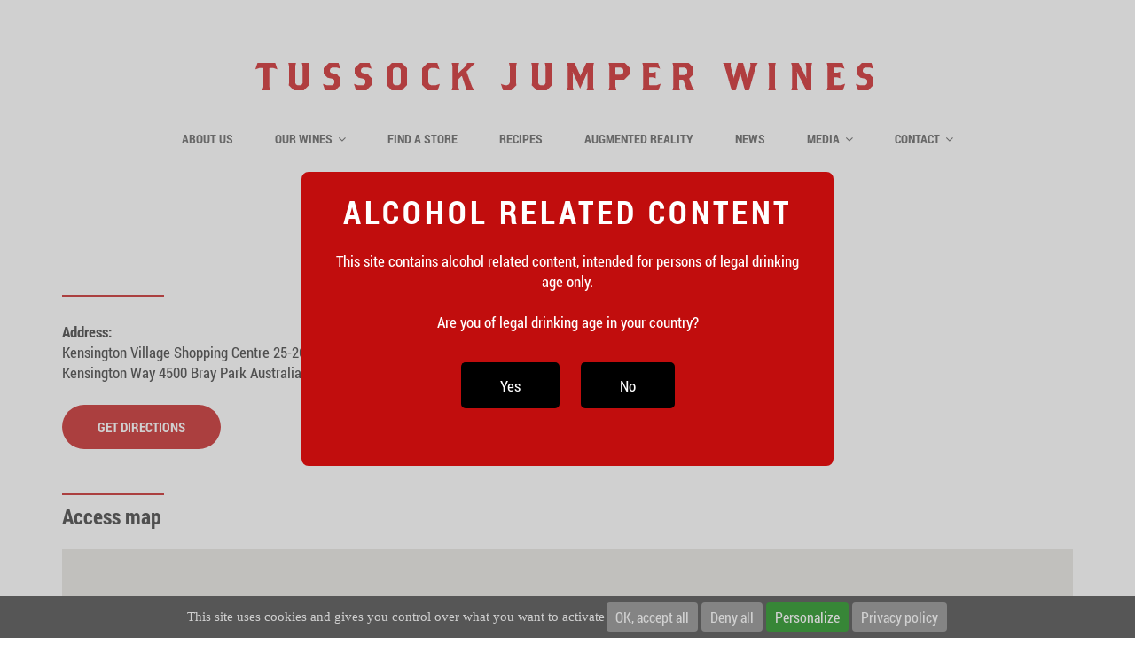

--- FILE ---
content_type: text/html; charset=UTF-8
request_url: https://www.tussockjumperwines.com/store/kensington-village/
body_size: 19786
content:
<!DOCTYPE html>
<html lang="en-US">
<head>
	<meta charset="UTF-8"/>
	<meta name="viewport" content="width=device-width, initial-scale=1"/>
	<link rel="profile" href="http://gmpg.org/xfn/11">
	<link rel="pingback" href="https://www.tussockjumperwines.com/xmlrpc.php">
	<meta name='robots' content='index, follow, max-image-preview:large, max-snippet:-1, max-video-preview:-1' />

	<!-- This site is optimized with the Yoast SEO plugin v26.7 - https://yoast.com/wordpress/plugins/seo/ -->
	<title>Kensington Village - Tussock Jumper Wines</title>
<link data-rocket-preload as="style" href="https://fonts.googleapis.com/css?family=Open%20Sans%3A400%2C400italic%2C600%2C700%2C700italic&#038;subset=latin%2Ccyrillic&#038;display=swap" rel="preload">
<link href="https://fonts.googleapis.com/css?family=Open%20Sans%3A400%2C400italic%2C600%2C700%2C700italic&#038;subset=latin%2Ccyrillic&#038;display=swap" media="print" onload="this.media=&#039;all&#039;" rel="stylesheet">
<noscript data-wpr-hosted-gf-parameters=""><link rel="stylesheet" href="https://fonts.googleapis.com/css?family=Open%20Sans%3A400%2C400italic%2C600%2C700%2C700italic&#038;subset=latin%2Ccyrillic&#038;display=swap"></noscript>
	<link rel="canonical" href="https://www.tussockjumperwines.com/store/kensington-village/" />
	<meta property="og:locale" content="en_US" />
	<meta property="og:type" content="article" />
	<meta property="og:title" content="Kensington Village - Tussock Jumper Wines" />
	<meta property="og:url" content="https://www.tussockjumperwines.com/store/kensington-village/" />
	<meta property="og:site_name" content="Tussock Jumper Wines" />
	<meta name="twitter:card" content="summary_large_image" />
	<script type="application/ld+json" class="yoast-schema-graph">{"@context":"https://schema.org","@graph":[{"@type":"WebPage","@id":"https://www.tussockjumperwines.com/store/kensington-village/","url":"https://www.tussockjumperwines.com/store/kensington-village/","name":"Kensington Village - Tussock Jumper Wines","isPartOf":{"@id":"https://www.tussockjumperwines.com/#website"},"datePublished":"2021-02-22T15:34:56+00:00","breadcrumb":{"@id":"https://www.tussockjumperwines.com/store/kensington-village/#breadcrumb"},"inLanguage":"en-US","potentialAction":[{"@type":"ReadAction","target":["https://www.tussockjumperwines.com/store/kensington-village/"]}]},{"@type":"BreadcrumbList","@id":"https://www.tussockjumperwines.com/store/kensington-village/#breadcrumb","itemListElement":[{"@type":"ListItem","position":1,"name":"Home","item":"https://www.tussockjumperwines.com/"},{"@type":"ListItem","position":2,"name":"Kensington Village"}]},{"@type":"WebSite","@id":"https://www.tussockjumperwines.com/#website","url":"https://www.tussockjumperwines.com/","name":"Tussock Jumper Wines","description":"Jump around the wine world","potentialAction":[{"@type":"SearchAction","target":{"@type":"EntryPoint","urlTemplate":"https://www.tussockjumperwines.com/?s={search_term_string}"},"query-input":{"@type":"PropertyValueSpecification","valueRequired":true,"valueName":"search_term_string"}}],"inLanguage":"en-US"}]}</script>
	<!-- / Yoast SEO plugin. -->


<link rel='dns-prefetch' href='//static.addtoany.com' />
<link rel='dns-prefetch' href='//fonts.googleapis.com' />
<link href='https://fonts.gstatic.com' crossorigin rel='preconnect' />
<link rel="alternate" type="application/rss+xml" title="Tussock Jumper Wines &raquo; Feed" href="https://www.tussockjumperwines.com/feed/" />
<link rel="alternate" type="application/rss+xml" title="Tussock Jumper Wines &raquo; Comments Feed" href="https://www.tussockjumperwines.com/comments/feed/" />
<link rel="alternate" type="application/rss+xml" title="Tussock Jumper Wines &raquo; Kensington Village Comments Feed" href="https://www.tussockjumperwines.com/store/kensington-village/feed/" />
<link rel="alternate" title="oEmbed (JSON)" type="application/json+oembed" href="https://www.tussockjumperwines.com/wp-json/oembed/1.0/embed?url=https%3A%2F%2Fwww.tussockjumperwines.com%2Fstore%2Fkensington-village%2F" />
<link rel="alternate" title="oEmbed (XML)" type="text/xml+oembed" href="https://www.tussockjumperwines.com/wp-json/oembed/1.0/embed?url=https%3A%2F%2Fwww.tussockjumperwines.com%2Fstore%2Fkensington-village%2F&#038;format=xml" />
<style id='wp-img-auto-sizes-contain-inline-css' type='text/css'>
img:is([sizes=auto i],[sizes^="auto," i]){contain-intrinsic-size:3000px 1500px}
/*# sourceURL=wp-img-auto-sizes-contain-inline-css */
</style>
<link rel='stylesheet' id='nc_rgpd_cookies-css' href='https://www.tussockjumperwines.com/wp-content/plugins/net-concept-rgpd/includes/plugins/cookies/assets/css/nc-rgpd-cookies.css?ver=1.2.0' type='text/css' media='all' />
<link rel='stylesheet' id='sb_instagram_styles-css' href='https://www.tussockjumperwines.com/wp-content/plugins/instagram-feed-pro/css/sb-instagram.min.css?ver=5.6.2' type='text/css' media='all' />
<style id='wp-emoji-styles-inline-css' type='text/css'>

	img.wp-smiley, img.emoji {
		display: inline !important;
		border: none !important;
		box-shadow: none !important;
		height: 1em !important;
		width: 1em !important;
		margin: 0 0.07em !important;
		vertical-align: -0.1em !important;
		background: none !important;
		padding: 0 !important;
	}
/*# sourceURL=wp-emoji-styles-inline-css */
</style>
<link rel='stylesheet' id='ctf_styles-css' href='https://www.tussockjumperwines.com/wp-content/plugins/custom-twitter-feeds-pro/css/ctf-styles.css?ver=1.5.6' type='text/css' media='all' />
<style id='woocommerce-inline-inline-css' type='text/css'>
.woocommerce form .form-row .required { visibility: visible; }
/*# sourceURL=woocommerce-inline-inline-css */
</style>
<link rel='stylesheet' id='wpsl-styles-css' href='https://www.tussockjumperwines.com/wp-content/plugins/wp-store-locator/css/styles.min.css?ver=2.2.261' type='text/css' media='all' />
<link rel='stylesheet' id='wpml-legacy-horizontal-list-0-css' href='https://www.tussockjumperwines.com/wp-content/plugins/sitepress-multilingual-cms/templates/language-switchers/legacy-list-horizontal/style.min.css?ver=1' type='text/css' media='all' />
<link rel='stylesheet' id='emmet-style-css' href='https://www.tussockjumperwines.com/wp-content/themes/tussock-jumper/style.css?ver=1.1.20' type='text/css' media='all' />

<link rel='stylesheet' id='bootstrap-css' href='https://www.tussockjumperwines.com/wp-content/themes/emmet/css/bootstrap.min.css?ver=3.3.5' type='text/css' media='all' />
<link rel='stylesheet' id='font-awesome-css' href='https://www.tussockjumperwines.com/wp-content/themes/emmet/css/font-awesome.min.css?ver=4.3.0' type='text/css' media='all' />
<link rel='stylesheet' id='flexslider-css' href='https://www.tussockjumperwines.com/wp-content/themes/emmet/css/flexslider.min.css?ver=2.5.0' type='text/css' media='all' />
<link rel='stylesheet' id='main-css' href='https://www.tussockjumperwines.com/wp-content/themes/tussock-jumper/css/emmet-style.css?ver=1.1' type='text/css' media='all' />
<link rel='stylesheet' id='jquery-ui-css' href='https://www.tussockjumperwines.com/wp-content/themes/tussock-jumper/css/jquery-ui-1.10.3.custom.css?ver=3.3.5' type='text/css' media='all' />
<link rel='stylesheet' id='emmet-motopress-css' href='https://www.tussockjumperwines.com/wp-content/themes/tussock-jumper/css/emmet-motopress.css?ver=1.1' type='text/css' media='all' />
<link rel='stylesheet' id='emmet-woocommerce-css' href='https://www.tussockjumperwines.com/wp-content/themes/tussock-jumper/css/emmet-woocommerce.css?ver=1.1' type='text/css' media='all' />
<link rel='stylesheet' id='slick-css' href='https://www.tussockjumperwines.com/wp-content/themes/tussock-jumper/inc/slick/slick.css?ver=9c52d586777c939454b491551d4eacb7' type='text/css' media='all' />
<link rel='stylesheet' id='addtoany-css' href='https://www.tussockjumperwines.com/wp-content/plugins/add-to-any/addtoany.min.css?ver=1.16' type='text/css' media='all' />
<link rel='stylesheet' id='mpce-theme-css' href='https://www.tussockjumperwines.com/wp-content/plugins/motopress-content-editor/includes/css/theme.css?ver=2.0.2' type='text/css' media='all' />
<style id='mpce-theme-inline-css' type='text/css'>
.mp-row-fixed-width{max-width:1170px;}
/*# sourceURL=mpce-theme-inline-css */
</style>
<link rel='stylesheet' id='mpce-bootstrap-grid-css' href='https://www.tussockjumperwines.com/wp-content/plugins/motopress-content-editor/bootstrap/bootstrap-grid.min.css?ver=2.0.2' type='text/css' media='all' />
<link rel='stylesheet' id='mpce-font-awesome-css' href='https://www.tussockjumperwines.com/wp-content/plugins/motopress-content-editor/fonts/font-awesome/css/font-awesome.min.css?ver=4.3.0' type='text/css' media='all' />
<script type="text/javascript" id="nc_rgpd_cookies-js-extra">
/* <![CDATA[ */
var ncRgpdLang = {"reload":"Refresh the page","alertBigScroll":"By continuing to scroll,","alertBigClick":"If you continue to browse this website,","alertBig":"you are allowing all third-party services","alertBigPrivacy":"This site uses cookies and gives you control over what you want to activate","alertSmall":"Manage services","personalize":"Personalize","acceptAll":"OK, accept all","rejectAll":"Deny all","privacyButton":"Privacy policy","close":"Close","all":"Preference for all services","info":"Protecting your privacy","disclaimer":"By allowing these third party services, you accept theirs cookies and the use of tracking technologies necessary for their proper functioning.","allow":"Allow","deny":"Deny","needed":"Mandatory","noCookie":"This service does not use cookie.","useCookie":"This service can install","useCookieCurrent":"This service has installed","useNoCookie":"This service has not installed any cookie.","more":"Read more","source":"View the official website","credit":"Cookies manager by Net-Concept","fallback":"is disabled.","exempted":"Anonymous tracking cookies may be allowed by default. They do not allow the collection of personal data.","mandatory":{"title":"Required cookies","details":"Some cookies are necessary for the proper functioning of the site. They do not allow the collection of personal data."},"ads":{"title":"Advertising network","details":"Ad networks can generate revenue by selling advertising space on the site."},"analytic":{"title":"Audience measurement","details":"The audience measurement services used to generate useful statistics attendance to improve the site."},"social":{"title":"Social networks","details":"Social networks can improve the usability of the site and help to promote it via the shares."},"video":{"title":"Videos","details":"Video sharing services help to add rich media on the site and increase its visibility."},"comment":{"title":"Comments","details":"Comments managers facilitate the filing of comments and fight against spam."},"support":{"title":"Support","details":"Support services allow you to get in touch with the site team and help to improve it."},"api":{"title":"APIs","details":"APIs are used to load scripts: geolocation, search engines, translations, ..."}};
//# sourceURL=nc_rgpd_cookies-js-extra
/* ]]> */
</script>
<script type="text/javascript" src="https://www.tussockjumperwines.com/wp-content/plugins/net-concept-rgpd/includes/plugins/cookies/assets/js/nc-rgpd-cookies.min.js?ver=1.2.0" id="nc_rgpd_cookies-js"></script>
<script type="text/javascript" id="addtoany-core-js-before">
/* <![CDATA[ */
window.a2a_config=window.a2a_config||{};a2a_config.callbacks=[];a2a_config.overlays=[];a2a_config.templates={};
var a2a_config = a2a_config || {};
a2a_config.icon_color = "#c10d0d";

//# sourceURL=addtoany-core-js-before
/* ]]> */
</script>
<script type="text/javascript" defer src="https://static.addtoany.com/menu/page.js" id="addtoany-core-js"></script>
<script type="text/javascript" src="https://www.tussockjumperwines.com/wp-includes/js/jquery/jquery.min.js?ver=3.7.1" id="jquery-core-js"></script>
<script type="text/javascript" src="https://www.tussockjumperwines.com/wp-includes/js/jquery/jquery-migrate.min.js?ver=3.4.1" id="jquery-migrate-js"></script>
<script type="text/javascript" defer src="https://www.tussockjumperwines.com/wp-content/plugins/add-to-any/addtoany.min.js?ver=1.1" id="addtoany-jquery-js"></script>
<script data-minify="1" type="text/javascript" src="https://www.tussockjumperwines.com/wp-content/cache/min/1/wp-content/plugins/itro-popup/scripts/itro-scripts.js?ver=1726472635" id="itro-scripts-js"></script>
<script type="text/javascript" src="https://www.tussockjumperwines.com/wp-content/plugins/woocommerce/assets/js/jquery-blockui/jquery.blockUI.min.js?ver=2.7.0-wc.10.4.3" id="wc-jquery-blockui-js" defer="defer" data-wp-strategy="defer"></script>
<script type="text/javascript" id="wc-add-to-cart-js-extra">
/* <![CDATA[ */
var wc_add_to_cart_params = {"ajax_url":"/wp-admin/admin-ajax.php","wc_ajax_url":"/?wc-ajax=%%endpoint%%","i18n_view_cart":"View cart","cart_url":"https://www.tussockjumperwines.com/cart/","is_cart":"","cart_redirect_after_add":"no"};
//# sourceURL=wc-add-to-cart-js-extra
/* ]]> */
</script>
<script type="text/javascript" src="https://www.tussockjumperwines.com/wp-content/plugins/woocommerce/assets/js/frontend/add-to-cart.min.js?ver=10.4.3" id="wc-add-to-cart-js" defer="defer" data-wp-strategy="defer"></script>
<script type="text/javascript" src="https://www.tussockjumperwines.com/wp-content/plugins/woocommerce/assets/js/js-cookie/js.cookie.min.js?ver=2.1.4-wc.10.4.3" id="wc-js-cookie-js" defer="defer" data-wp-strategy="defer"></script>
<script type="text/javascript" id="woocommerce-js-extra">
/* <![CDATA[ */
var woocommerce_params = {"ajax_url":"/wp-admin/admin-ajax.php","wc_ajax_url":"/?wc-ajax=%%endpoint%%","i18n_password_show":"Show password","i18n_password_hide":"Hide password"};
//# sourceURL=woocommerce-js-extra
/* ]]> */
</script>
<script type="text/javascript" src="https://www.tussockjumperwines.com/wp-content/plugins/woocommerce/assets/js/frontend/woocommerce.min.js?ver=10.4.3" id="woocommerce-js" defer="defer" data-wp-strategy="defer"></script>
<script type="text/javascript" src="https://www.tussockjumperwines.com/wp-content/plugins/woocommerce/assets/js/flexslider/jquery.flexslider.min.js?ver=2.7.2-wc.10.4.3" id="wc-flexslider-js" defer="defer" data-wp-strategy="defer"></script>
<script type="text/javascript" src="https://www.tussockjumperwines.com/wp-content/themes/tussock-jumper/js/jquery-ui.custom.min.js?ver=9c52d586777c939454b491551d4eacb7" id="jquery.ui-js"></script>
<script type="text/javascript" src="https://www.tussockjumperwines.com/wp-content/themes/tussock-jumper/inc/slick/slick.min.js?ver=9c52d586777c939454b491551d4eacb7" id="slick-js"></script>
<script data-minify="1" type="text/javascript" src="https://www.tussockjumperwines.com/wp-content/cache/min/1/wp-content/themes/tussock-jumper/js/tussock-jumper.js?ver=1726472635" id="tussock-jumper-js"></script>
<script data-minify="1" type="text/javascript" src="https://www.tussockjumperwines.com/wp-content/cache/min/1/wp-content/themes/tussock-jumper/js/jquery.contextMenu.js?ver=1726472635" id="contextMenu-js"></script>
<link rel="https://api.w.org/" href="https://www.tussockjumperwines.com/wp-json/" /><meta name="generator" content="WPML ver:4.8.6 stt:1,4,28,29,45;" />

        <style type="text/css">
        #totop {
        position: fixed;
        right: 30px;
        bottom: 30px;
        display: none;
        outline: none;
        }
        </style>	<noscript><style>.woocommerce-product-gallery{ opacity: 1 !important; }</style></noscript>
	<style type="text/css">.recentcomments a{display:inline !important;padding:0 !important;margin:0 !important;}</style>	<style type="text/css" id="theme-header-css">
						.site-description {
			display: none;
		}

						.site-title {
			color: # blank;
		}

						body,
		.top-header a,
		.comment-respond,
		.tabs a {
			color: #282828;
		}

				.emmet .motopress-tabs-obj.ui-tabs.motopress-tabs-no-vertical .ui-tabs-nav li.ui-state-active a {
			color: #282828 !important;
		}

		.mp-text-color-black,
		.emmet h4.motopress-posts-grid-title a {
			color: #282828;
		}

						.woocommerce ul.products li.product h3 {
			color: #282828;
		}

										a, .accent-section blockquote,
		.error404 .site-main .page-title,
		a:hover,
		a:focus,
		.masonry-blog .comments-count:hover,
		.social-profile.type1 a:hover,
		.top-header .current_page_item a,
		.top-header a:hover,
		.author-description h4,
		.required,
		.comment-list h4.fn,
		.tabs li.active a,
		.tabs a:hover,
		.sf-menu > li.current_page_item > a,
		.sf-menu > li.current-menu-item > a,
		.sf-menu > li:hover > a,
		.site-footer .widget table tbody a,
		.site-main .tabs li.active a,
		.site-main .tabs a:hover,
		.testimonial-athor-name,
		.team-name,
		.home-menu.sf-menu > li.current > a,
		.site-main .accent-section .button.white-button:hover,
		.sf-menu > li.menu-item-object-custom.current-menu-item.current > a {
			color: #c10d0d;
		}

		.site-footer .social-profile a:hover {
			color: #ffffff;
		}

		.features-icon,
		.site-main .button.white-button:hover, .site-main button.white-button:hover, .site-main input[type="button"].white-button:hover, .site-main input[type="submit"].white-button:hover, .site-main .added_to_cart.white-button:hover, .site-footer .button.white-button:hover, .site-footer button.white-button:hover, .site-footer input[type="button"].white-button:hover, .site-footer input[type="submit"].white-button:hover, .site-footer .added_to_cart.white-button:hover, .main-header .button.white-button:hover, .main-header button.white-button:hover, .main-header input[type="button"].white-button:hover, .main-header input[type="submit"].white-button:hover, .main-header .added_to_cart.white-button:hover,
		.sf-menu ul a, .accent-section,
		.site-main .button, .site-main button, .site-main input[type="button"], .site-main input[type="submit"], .site-main .added_to_cart, .site-footer .button, .site-footer button, .site-footer input[type="button"], .site-footer input[type="submit"], .site-footer .added_to_cart, .main-header .button, .main-header button, .main-header input[type="button"], .main-header input[type="submit"], .main-header .added_to_cart {
			background: #c10d0d;
		}

		.sf-menu ul > li:first-child > a {
			border-top: 1px solid #c10d0d;
		}
		.site-main .big-section .button.white-button:hover,
		.navigation-prev-next a:hover, .nav-previous a:hover, .nav-prev a:hover, .nav-next a:hover, .motopress-posts-grid-load-more a:hover,
		.site-main .button.white-button:active:focus, .site-main .button.white-button:active:hover, .site-main .button.white-button:hover, .site-main .button.white-button:focus, .site-main .button.white-button:active, .site-main button.white-button:active:focus, .site-main button.white-button:active:hover, .site-main button.white-button:hover, .site-main button.white-button:focus, .site-main button.white-button:active, .site-main input[type="button"].white-button:active:focus, .site-main input[type="button"].white-button:active:hover, .site-main input[type="button"].white-button:hover, .site-main input[type="button"].white-button:focus, .site-main input[type="button"].white-button:active, .site-main input[type="submit"].white-button:active:focus, .site-main input[type="submit"].white-button:active:hover, .site-main input[type="submit"].white-button:hover, .site-main input[type="submit"].white-button:focus, .site-main input[type="submit"].white-button:active, .site-main .added_to_cart.white-button:active:focus, .site-main .added_to_cart.white-button:active:hover, .site-main .added_to_cart.white-button:hover, .site-main .added_to_cart.white-button:focus, .site-main .added_to_cart.white-button:active, .site-footer .button.white-button:active:focus, .site-footer .button.white-button:active:hover, .site-footer .button.white-button:hover, .site-footer .button.white-button:focus, .site-footer .button.white-button:active, .site-footer button.white-button:active:focus, .site-footer button.white-button:active:hover, .site-footer button.white-button:hover, .site-footer button.white-button:focus, .site-footer button.white-button:active, .site-footer input[type="button"].white-button:active:focus, .site-footer input[type="button"].white-button:active:hover, .site-footer input[type="button"].white-button:hover, .site-footer input[type="button"].white-button:focus, .site-footer input[type="button"].white-button:active, .site-footer input[type="submit"].white-button:active:focus, .site-footer input[type="submit"].white-button:active:hover, .site-footer input[type="submit"].white-button:hover, .site-footer input[type="submit"].white-button:focus, .site-footer input[type="submit"].white-button:active, .site-footer .added_to_cart.white-button:active:focus, .site-footer .added_to_cart.white-button:active:hover, .site-footer .added_to_cart.white-button:hover, .site-footer .added_to_cart.white-button:focus, .site-footer .added_to_cart.white-button:active, .main-header .button.white-button:active:focus, .main-header .button.white-button:active:hover, .main-header .button.white-button:hover, .main-header .button.white-button:focus, .main-header .button.white-button:active, .main-header button.white-button:active:focus, .main-header button.white-button:active:hover, .main-header button.white-button:hover, .main-header button.white-button:focus, .main-header button.white-button:active, .main-header input[type="button"].white-button:active:focus, .main-header input[type="button"].white-button:active:hover, .main-header input[type="button"].white-button:hover, .main-header input[type="button"].white-button:focus, .main-header input[type="button"].white-button:active, .main-header input[type="submit"].white-button:active:focus, .main-header input[type="submit"].white-button:active:hover, .main-header input[type="submit"].white-button:hover, .main-header input[type="submit"].white-button:focus, .main-header input[type="submit"].white-button:active, .main-header .added_to_cart.white-button:active:focus, .main-header .added_to_cart.white-button:active:hover, .main-header .added_to_cart.white-button:hover, .main-header .added_to_cart.white-button:focus, .main-header .added_to_cart.white-button:active,
		.navigation a.page-numbers:hover, .navigation .page-numbers.current {
			background: #c10d0d;
			border: 2px solid #c10d0d;
		}

		.portfolio-empty-thumbnail,
		.toTop,
		table thead,
		.widget #today,
		.thumb-related.thumb-default,
		.entry-thumbnail.empty-entry-thumbnail {
			background: #c10d0d;
		}

		.portfolio-list .portfolio-title {
			border-bottom: 3px solid #c10d0d;
		}

		.site-footer {
			border-top: 3px solid #c10d0d;
		}

		blockquote {
			border-color: #c10d0d;
		}

		blockquote:before {
			color: #c10d0d;
		}

		.header-image.with-header-image,
		.woocommerce .widget_price_filter .ui-slider .ui-slider-handle,
		.woocommerce .widget_price_filter .ui-slider .ui-slider-range {
			background-color: #c10d0d;
		}

				.motopress-ce-icon-obj.mp-theme-icon-bg-brand.motopress-ce-icon-shape-outline-circle .motopress-ce-icon-bg .motopress-ce-icon-preview, .motopress-ce-icon-obj.mp-theme-icon-bg-brand.motopress-ce-icon-shape-outline-square .motopress-ce-icon-bg .motopress-ce-icon-preview,
		.mp-theme-icon-brand,
		.motopress-ce-icon-obj.mp-theme-icon-bg-brand .motopress-ce-icon-preview,
		.motopress-list-obj .motopress-list-type-icon .fa {
			color: #c10d0d;
		}

		.emmet .motopress-cta-obj .motopress-button-wrap .mp-theme-button-white:focus,
		.emmet .motopress-cta-obj .motopress-button-wrap .mp-theme-button-white:hover,
		.emmet .motopress-tabs-obj.ui-tabs.motopress-tabs-basic .ui-tabs-nav li a {
			color: #c10d0d !important;
		}

		.wrapper-mce-lite .motopress-cta-obj .motopress-cta.motopress-cta-style-3d {
			background-color: #c10d0d;
		}

		.motopress-service-box-obj.motopress-service-box-brand .motopress-service-box-icon-holder-rounded, .motopress-service-box-obj.motopress-service-box-brand .motopress-service-box-icon-holder-square, .motopress-service-box-obj.motopress-service-box-brand .motopress-service-box-icon-holder-circle,
		.motopress-ce-icon-obj.mp-theme-icon-bg-brand.motopress-ce-icon-shape-rounded .motopress-ce-icon-bg, .motopress-ce-icon-obj.mp-theme-icon-bg-brand.motopress-ce-icon-shape-square .motopress-ce-icon-bg, .motopress-ce-icon-obj.mp-theme-icon-bg-brand.motopress-ce-icon-shape-circle .motopress-ce-icon-bg,
		.motopress-service-box-brand .motopress-service-box-icon-holder,
		.motopress-countdown_timer.mp-theme-countdown-timer-brand .countdown-section,
		.motopress-cta-style-brand,
		.motopress-table-obj .motopress-table.mp-theme-table-brand thead {
			background: #c10d0d;
		}

		.motopress-accordion-obj.ui-accordion.mp-theme-accordion-brand .ui-accordion-header .ui-icon {
			background-color: #c10d0d !important;
		}

		.motopress-ce-icon-obj.mp-theme-icon-bg-brand.motopress-ce-icon-shape-outline-rounded .motopress-ce-icon-bg,
		.motopress-ce-icon-obj.mp-theme-icon-bg-brand.motopress-ce-icon-shape-outline-circle .motopress-ce-icon-bg, .motopress-ce-icon-obj.mp-theme-icon-bg-brand.motopress-ce-icon-shape-outline-square .motopress-ce-icon-bg {
			border-color: #c10d0d;
		}

		.emmet .motopress-posts-grid-obj .motopress-load-more:hover, .emmet .motopress-posts-grid-obj .motopress-load-more:focus,
		.emmet .motopress-modal-obj .mp-theme-button-brand,
		.emmet .entry-content .motopress-service-box-obj .motopress-service-box-button-section .mp-theme-button-brand,
		.emmet .entry-content .motopress-button-group-obj .mp-theme-button-brand,
		.emmet .entry-content .motopress-button-obj .mp-theme-button-brand,
		.emmet .motopress-button-obj .mp-theme-button-white:hover, .emmet .motopress-button-obj .mp-theme-button-white:focus, .emmet .motopress-modal-obj .mp-theme-button-white:hover, .emmet .motopress-modal-obj .mp-theme-button-white:focus, .emmet .motopress-download-button-obj .mp-theme-button-white:hover, .emmet .motopress-download-button-obj .mp-theme-button-white:focus, .emmet .motopress-button-group-obj .mp-theme-button-white:hover, .emmet .motopress-button-group-obj .mp-theme-button-white:focus,
		.emmet .motopress-download-button-obj .mp-theme-button-brand {
			background: #c10d0d;
			border: 2px solid #c10d0d;
		}

		.emmet .motopress-image-slider-obj .flex-control-paging li a.flex-active,
		.emmet .motopress-image-slider-obj .flex-control-paging li a:hover,
		.emmet .motopress-posts_slider-obj .motopress-flexslider .flex-control-nav li a.flex-active,
		.emmet .motopress-image-slider-obj .flex-control-paging li a.flex-active,
		.emmet .motopress-image-slider-obj .flex-control-paging li a:hover {
			background: #c10d0d !important;
		}

						.woocommerce .woocommerce-message, .woocommerce .woocommerce-info {
			border-top: 2px solid #c10d0d;
		}

		.woocommerce ul.products li.product .price,
		.price ins .amount,
		.woocommerce p.stars a.active:after,
		.woocommerce p.stars a:hover:after,
		.woocommerce .star-rating span,
		.woocommerce-cart .page-title,
		.cart-collaterals .amount {
			color: #c10d0d;
		}

		.woocommerce-pagination a:focus, .woocommerce-pagination a:hover, .woocommerce-pagination span,
		.woocommerce ul.products .button:hover,
		.woocommerce ul.products .added_to_cart:hover {
			background: #c10d0d;
			border-color: #c10d0d;
		}

		.woocommerce span.onsale {
			background-color: #c10d0d;
		}

										.sf-menu ul a,
		.sf-menu ul > li.current_page_item:first-child > a {
			border-top: 1px solid #c12c2c;
		}

		.sf-menu ul > li:first-child > a:hover {
			border-top: 1px solid #c12c2c;
		}

		.sf-menu ul a:hover,
		.sf-menu ul .current_page_item a {
			background: #c12c2c;
		}

						.site-main .button:active:focus, .site-main .button:active:hover, .site-main .button:active, .site-main .button:hover, .site-main .button:focus, .site-main button:active:focus, .site-main button:active:hover, .site-main button:active, .site-main button:hover, .site-main button:focus, .site-main input[type="button"]:active:focus, .site-main input[type="button"]:active:hover, .site-main input[type="button"]:active, .site-main input[type="button"]:hover, .site-main input[type="button"]:focus, .site-main input[type="submit"]:active:focus, .site-main input[type="submit"]:active:hover, .site-main input[type="submit"]:active, .site-main input[type="submit"]:hover, .site-main input[type="submit"]:focus, .site-main .added_to_cart:active:focus, .site-main .added_to_cart:active:hover, .site-main .added_to_cart:active, .site-main .added_to_cart:hover, .site-main .added_to_cart:focus, .site-footer .button:active:focus, .site-footer .button:active:hover, .site-footer .button:active, .site-footer .button:hover, .site-footer .button:focus, .site-footer button:active:focus, .site-footer button:active:hover, .site-footer button:active, .site-footer button:hover, .site-footer button:focus, .site-footer input[type="button"]:active:focus, .site-footer input[type="button"]:active:hover, .site-footer input[type="button"]:active, .site-footer input[type="button"]:hover, .site-footer input[type="button"]:focus, .site-footer input[type="submit"]:active:focus, .site-footer input[type="submit"]:active:hover, .site-footer input[type="submit"]:active, .site-footer input[type="submit"]:hover, .site-footer input[type="submit"]:focus, .site-footer .added_to_cart:active:focus, .site-footer .added_to_cart:active:hover, .site-footer .added_to_cart:active, .site-footer .added_to_cart:hover, .site-footer .added_to_cart:focus, .main-header .button:active:focus, .main-header .button:active:hover, .main-header .button:active, .main-header .button:hover, .main-header .button:focus, .main-header button:active:focus, .main-header button:active:hover, .main-header button:active, .main-header button:hover, .main-header button:focus, .main-header input[type="button"]:active:focus, .main-header input[type="button"]:active:hover, .main-header input[type="button"]:active, .main-header input[type="button"]:hover, .main-header input[type="button"]:focus, .main-header input[type="submit"]:active:focus, .main-header input[type="submit"]:active:hover, .main-header input[type="submit"]:active, .main-header input[type="submit"]:hover, .main-header input[type="submit"]:focus, .main-header .added_to_cart:active:focus, .main-header .added_to_cart:active:hover, .main-header .added_to_cart:active, .main-header .added_to_cart:hover, .main-header .added_to_cart:focus{
			background: #c12c2c;
		}

				.motopress-accordion-obj.ui-accordion.mp-theme-accordion-brand .ui-accordion-header:hover .ui-icon {
			background-color: #c12c2c !important;
		}

		.emmet .motopress-modal-obj .mp-theme-button-brand:focus,
		.emmet .motopress-modal-obj .mp-theme-button-brand:hover,
		.emmet .motopress-download-button-obj .mp-theme-button-brand:hover, .emmet .motopress-download-button-obj .mp-theme-button-brand:focus,
		.emmet .entry-content .motopress-service-box-obj .motopress-service-box-button-section .mp-theme-button-brand:hover,
		.emmet .entry-content .motopress-service-box-obj .motopress-service-box-button-section .mp-theme-button-brand:focus,
		.emmet .entry-content .motopress-button-group-obj .mp-theme-button-brand:hover, .emmet .motopress-button-group-obj .mp-theme-button-brand:focus,
		.emmet .entry-content .motopress-button-obj .mp-theme-button-brand:hover, .emmet .motopress-button-obj .mp-theme-button-brand:focus {
			background: #c12c2c;
			border: 2px solid #c12c2c;
		}

								.welcome-right {
			background: url("https://www.tussockjumperwines.com/wp-content/themes/emmet/images/welcome-image.png") no-repeat scroll left center rgba(0, 0, 0, 0);
		}

						.third-left {
			background: url("https://www.tussockjumperwines.com/wp-content/themes/emmet/images/third-image.png") no-repeat scroll right center rgba(0, 0, 0, 0);
		}

			</style>
	<meta name="generator" content="Powered by Slider Revolution 6.7.38 - responsive, Mobile-Friendly Slider Plugin for WordPress with comfortable drag and drop interface." />
<link rel="icon" href="https://www.tussockjumperwines.com/wp-content/uploads/2017/03/cropped-schaap-e1489655292763-1-32x32.png" sizes="32x32" />
<link rel="icon" href="https://www.tussockjumperwines.com/wp-content/uploads/2017/03/cropped-schaap-e1489655292763-1-192x192.png" sizes="192x192" />
<link rel="apple-touch-icon" href="https://www.tussockjumperwines.com/wp-content/uploads/2017/03/cropped-schaap-e1489655292763-1-180x180.png" />
<meta name="msapplication-TileImage" content="https://www.tussockjumperwines.com/wp-content/uploads/2017/03/cropped-schaap-e1489655292763-1-270x270.png" />
<script>function setREVStartSize(e){
			//window.requestAnimationFrame(function() {
				window.RSIW = window.RSIW===undefined ? window.innerWidth : window.RSIW;
				window.RSIH = window.RSIH===undefined ? window.innerHeight : window.RSIH;
				try {
					var pw = document.getElementById(e.c).parentNode.offsetWidth,
						newh;
					pw = pw===0 || isNaN(pw) || (e.l=="fullwidth" || e.layout=="fullwidth") ? window.RSIW : pw;
					e.tabw = e.tabw===undefined ? 0 : parseInt(e.tabw);
					e.thumbw = e.thumbw===undefined ? 0 : parseInt(e.thumbw);
					e.tabh = e.tabh===undefined ? 0 : parseInt(e.tabh);
					e.thumbh = e.thumbh===undefined ? 0 : parseInt(e.thumbh);
					e.tabhide = e.tabhide===undefined ? 0 : parseInt(e.tabhide);
					e.thumbhide = e.thumbhide===undefined ? 0 : parseInt(e.thumbhide);
					e.mh = e.mh===undefined || e.mh=="" || e.mh==="auto" ? 0 : parseInt(e.mh,0);
					if(e.layout==="fullscreen" || e.l==="fullscreen")
						newh = Math.max(e.mh,window.RSIH);
					else{
						e.gw = Array.isArray(e.gw) ? e.gw : [e.gw];
						for (var i in e.rl) if (e.gw[i]===undefined || e.gw[i]===0) e.gw[i] = e.gw[i-1];
						e.gh = e.el===undefined || e.el==="" || (Array.isArray(e.el) && e.el.length==0)? e.gh : e.el;
						e.gh = Array.isArray(e.gh) ? e.gh : [e.gh];
						for (var i in e.rl) if (e.gh[i]===undefined || e.gh[i]===0) e.gh[i] = e.gh[i-1];
											
						var nl = new Array(e.rl.length),
							ix = 0,
							sl;
						e.tabw = e.tabhide>=pw ? 0 : e.tabw;
						e.thumbw = e.thumbhide>=pw ? 0 : e.thumbw;
						e.tabh = e.tabhide>=pw ? 0 : e.tabh;
						e.thumbh = e.thumbhide>=pw ? 0 : e.thumbh;
						for (var i in e.rl) nl[i] = e.rl[i]<window.RSIW ? 0 : e.rl[i];
						sl = nl[0];
						for (var i in nl) if (sl>nl[i] && nl[i]>0) { sl = nl[i]; ix=i;}
						var m = pw>(e.gw[ix]+e.tabw+e.thumbw) ? 1 : (pw-(e.tabw+e.thumbw)) / (e.gw[ix]);
						newh =  (e.gh[ix] * m) + (e.tabh + e.thumbh);
					}
					var el = document.getElementById(e.c);
					if (el!==null && el) el.style.height = newh+"px";
					el = document.getElementById(e.c+"_wrapper");
					if (el!==null && el) {
						el.style.height = newh+"px";
						el.style.display = "block";
					}
				} catch(e){
					console.log("Failure at Presize of Slider:" + e)
				}
			//});
		  };</script>
			<script type="text/javascript">
				ncRgpd.init({
					"hashtag": "#ncRgpd",
					/* Ouverture automatique du panel avec le hashtag */
					"highPrivacy": true,
					/* désactiver le consentement implicite (en naviguant) ? */
					"addBtns": true,
					/* Ajout de boutons pour tout accepter/refuser */
					"orientation": "bottom",
					/* position du bandeau */
					"showAlertSmall": false,
					/* afficher le petit bandeau en bas à droite ? */
					"cookieslist": false,
					/* Afficher la liste des cookies installés ? */
					"popupTitle": "",
					"popupContent": "",
					"privacyUrl": "https://www.tussockjumperwines.com/terms-conditions/",
				});

							ncRgpd.services.nc_service_gtm_0 = {
			"key": "nc_service_gtm_0",
			"type": "analytic",
			"name": "Google tag manager",
			"uri": "https://www.tussockjumperwines.com/terms-conditions/",
			"usage": "Google Tag Manager (anciennement aussi connu sous le nom de Google Gestionnaire de balises), est un outil gratuit de gestion de balises développé par Google.<br />Google Tag Manager permet de n\'inclure qu\'un seul script JavaScript sur son site et de gérer l\'intégralité de la configuration sur le back office de l\'outil. Ainsi, un utilisateur pourra, par exemple, facilement inclure Google Analytics sur l\'ensemble de ses pages, un script de conversion Google AdWords sur la page de remerciement après l\'achat et, par exemple, un deuxième script de mesure d\'audience...",
			"needConsent": true,
			"deactivable": true,
			"cookies": ['_ga','_gat','__utma','__utmb','__utmc','__utmt','__utmz','__gads','_drt_','FLC','exchange_uid','id','fc','rrs','rds','rv','uid','UIDR','UID','clid','ipinfo','acs'],
			"js": function() {
			"use strict";
			var code_ok = "\r\n\t\t\t\t<!-- Google Tag Manager -->\r\n\t\t\t\t<script>\r\n\t\t\t\twindow.ga_is_coming = true;\t\t\r\n\t\t\t\twindow.gtag_is_coming = true;\r\n\r\n                                \r\n                                (function(w,d,s,l,i){w[l]=w[l]||[];w[l].push({'gtm.start':\r\n\t\t\t\tnew Date().getTime(),event:'gtm.js'});var f=d.getElementsByTagName(s)[0],\r\n\t\t\t\tj=d.createElement(s),dl=l!='dataLayer'?'&l='+l:'';j.async=true;j.src=\r\n\t\t\t\t'https:\/\/www.googletagmanager.com\/gtm.js?id='+i+dl;f.parentNode.insertBefore(j,f);\r\n\t\t\t\t})(window,document,'script','dataLayer','GTM-T5N466RQ');\r\n\r\n                                console.debug('GTM added by NC-RGPD');\r\n\r\n                                <\/script>\r\n\t\t\t\t<!-- End Google Tag Manager -->";
			ncRgpd.fallback(['nc_service_gtm_0-canvas'], function(x) {
			return code_ok;
			});
			},
			"fallback": function() {
			"use strict";
			var code_nok = "\r\n\t\t\t\t<script>\r\n\t\t\t\t\twindow.ga_fallback = setTimeout( function() {\r\n\t\t\t\t\t\tif( !window.ga_is_coming ) {\r\n\t\t\t\t\t\t\twindow.ga = window.ga || function () {};\r\n\t\t\t\t\t\t}\r\n\t\t\t\t\t\tif( !window.gtag_is_coming ) {\r\n\t\t\t\t\t\t\twindow.gtag = window.gtag || function () {};\r\n\t\t\t\t\t\t}\r\n\t\t\t\t\t}, 2000);\r\n\t\t\t\t<\/script>";
			ncRgpd.fallback(['nc_service_gtm_0-canvas'], function(x) {
			return code_nok;
			});
			}
			};
			(ncRgpd.job = ncRgpd.job || []).push('nc_service_gtm_0');

			ncRgpd.services.nc_service_gtag_1 = {
			"key": "nc_service_gtag_1",
			"type": "analytic",
			"name": "Google Analytics",
			"uri": "https://www.tussockjumperwines.com/terms-conditions/",
			"usage": "Google Analytics (gtag.js) fait partie des services de mesure d\'audience.<br />Les services de mesure d\'audience permettent de générer des statistiques de fréquentation utiles à l\'amélioration du site.",
			"needConsent": true,
			"deactivable": true,
			"cookies": ['_gat_gtag_G_JL6843H084','_ga','_ga_(.*?)','_gat','_gid','__utma','__utmb','__utmc','__utmt','__utmz'],
			"js": function() {
			"use strict";
			var code_ok = "\r\n\t\t\t\t<!-- Global site tag (gtag.js) - Google Analytics -->\r\n\t\t\t\t<script async src='https:\/\/www.googletagmanager.com\/gtag\/js?id=G-JL6843H084'><\/script>\r\n\t\t\t\t<script>\r\n\t\t\t\t  window.ga_is_coming = true;\t\t\r\n\t\t\t\t  window.gtag_is_coming = true;\r\n\r\n\t\t\t\t  \/\/ Define dataLayer and the gtag function.\r\n\t\t\t\t  window.dataLayer = window.dataLayer || [];\r\n\t\t\t\t  window.gtag = function gtag(){dataLayer.push(arguments);}\r\n\r\n\t\t\t\t  \r\n\r\n\t\t\t\t  gtag('js', new Date()); \r\n\t\t\t\t  gtag('config', 'G-JL6843H084'); \r\n\t\t\t\t<\/script>";
			ncRgpd.fallback(['nc_service_gtag_1-canvas'], function(x) {
			return code_ok;
			});
			},
			"fallback": function() {
			"use strict";
			var code_nok = "\r\n\t\t\t\t<script>\r\n\t\t\t\t\twindow.ga_fallback = setTimeout( function() {\r\n\t\t\t\t\t\tif( !window.ga_is_coming ) {\r\n\t\t\t\t\t\t\twindow.ga = window.ga || function () {};\r\n\t\t\t\t\t\t}\r\n\t\t\t\t\t\tif( !window.gtag_is_coming ) {\r\n\t\t\t\t\t\t\twindow.gtag = window.gtag || function () {};\r\n\t\t\t\t\t\t}\r\n\t\t\t\t\t}, 2000);\r\n\t\t\t\t<\/script>";
			ncRgpd.fallback(['nc_service_gtag_1-canvas'], function(x) {
			return code_nok;
			});
			}
			};
			(ncRgpd.job = ncRgpd.job || []).push('nc_service_gtag_1');

			</script>

			<!-- RGPD Inserted TAG for nc_service_gtm_0 --><meta name="rgpd-meta-nc_service_gtm_0" class="nc_service_gtm_0-canvas" data-pos="head"><!-- /RGPD Inserted TAG for nc_service_gtm_0 --><!-- RGPD Inserted TAG for nc_service_gtag_1 --><meta name="rgpd-meta-nc_service_gtag_1" class="nc_service_gtag_1-canvas" data-pos="head"><!-- /RGPD Inserted TAG for nc_service_gtag_1 -->		<style type="text/css" id="wp-custom-css">
			li:before {
	content: "" !important;
}		</style>
			
	<link rel="stylesheet" media="screen" type="text/css" href="https://www.tussockjumperwines.com/wp-content/themes/emmet/style_carte.css"/>
	
<meta name="generator" content="WP Rocket 3.20.3" data-wpr-features="wpr_minify_js wpr_preload_links wpr_desktop" /></head>
<body class="wp-singular nc_magasin-template-default single single-nc_magasin postid-6529 wp-theme-emmet wp-child-theme-tussock-jumper emmet pages-background theme-emmet woocommerce-no-js" >
<div
	class="wrapper  ">
				<header data-rocket-location-hash="23f81e318d55efde5d01cf9349f29093" id="header" class="main-header">
						
			<div class="site-header"
			     data-sticky-menu="off">
				<div data-rocket-location-hash="1ded919732da144e02a015d2156ecef5" class="container">
				<style type="text/css">
				.menu_langue .widget {
					margin:0;
				}
				.menu_langue .widget {
					float:right;
				}
				.menu_langue  {
					margin-bottom:30px;
				}
				</style>
				<div class="menu_langue">
						</div>
					<div class="site-logo">
													<a class="home-link" href="https://www.tussockjumperwines.com/"
							   title="Tussock Jumper Wines" rel="home">
																											<div class="header-logo "><img
												src="https://www.tussockjumperwines.com/wp-content/uploads/2017/01/tussock-jumper-logo-1.png"
												alt="Tussock Jumper Wines">
										</div>
																									<div class="site-description">
									<h1 class="site-title ">Tussock Jumper Wines</h1>
																			<p class="site-tagline">Jump around the wine world</p>
																	</div>
							</a>
											</div>
					<div id="navbar" class="navbar">
						<nav id="site-navigation" class="main-navigation">
							<div class="menu-main-en-container"><ul id="main-menu" class="sf-menu "><li id="menu-item-37" class="menu-item menu-item-type-post_type menu-item-object-page menu-item-37"><a href="https://www.tussockjumperwines.com/about-us/">About Us</a></li>
<li id="menu-item-10713" class="menu-item menu-item-type-custom menu-item-object-custom menu-item-has-children menu-item-10713"><a href="https://www.tussockjumperwines.com/discover-a-world-of-wine/">Our Wines</a>
<ul class="sub-menu">
	<li id="menu-item-10712" class="menu-item menu-item-type-post_type menu-item-object-page menu-item-10712"><a href="https://www.tussockjumperwines.com/discover-a-world-of-wine/">Wines list</a></li>
	<li id="menu-item-935" class="menu-item menu-item-type-post_type menu-item-object-page menu-item-935"><a href="https://www.tussockjumperwines.com/our-wines/">World Map</a></li>
</ul>
</li>
<li id="menu-item-7908" class="menu-item menu-item-type-post_type menu-item-object-page menu-item-7908"><a href="https://www.tussockjumperwines.com/find-a-store/">Find a store</a></li>
<li id="menu-item-1507" class="menu-item menu-item-type-post_type_archive menu-item-object-recipes menu-item-1507"><a href="https://www.tussockjumperwines.com/recipes/">Recipes</a></li>
<li id="menu-item-1197" class="menu-item menu-item-type-post_type menu-item-object-page menu-item-1197"><a href="https://www.tussockjumperwines.com/augmented-reality/">Augmented Reality</a></li>
<li id="menu-item-35" class="menu-item menu-item-type-post_type menu-item-object-page current_page_parent menu-item-35"><a href="https://www.tussockjumperwines.com/news/">News</a></li>
<li id="menu-item-34" class="menu-item menu-item-type-post_type menu-item-object-page menu-item-has-children menu-item-34"><a href="https://www.tussockjumperwines.com/media/">Media</a>
<ul class="sub-menu">
	<li id="menu-item-472" class="menu-item menu-item-type-post_type menu-item-object-page menu-item-472"><a href="https://www.tussockjumperwines.com/media/videos/">Videos</a></li>
	<li id="menu-item-471" class="menu-item menu-item-type-post_type menu-item-object-page menu-item-471"><a href="https://www.tussockjumperwines.com/media/image-gallery/">Image Gallery</a></li>
	<li id="menu-item-470" class="menu-item menu-item-type-post_type menu-item-object-page menu-item-470"><a href="https://www.tussockjumperwines.com/media/download/">Downloads</a></li>
</ul>
</li>
<li id="menu-item-33" class="menu-item menu-item-type-post_type menu-item-object-page menu-item-has-children menu-item-33"><a href="https://www.tussockjumperwines.com/contact/">Contact</a>
<ul class="sub-menu">
	<li id="menu-item-936" class="menu-item menu-item-type-post_type menu-item-object-page menu-item-936"><a href="https://www.tussockjumperwines.com/contact/">Contact</a></li>
</ul>
</li>
</ul></div><div class="menu-main-en-container"><div class="mobile-menu "><form name="menu-form" id="menu-form" action="#" method="post" ><div class="select-wrapper"><select onchange="if (this.value) window.location.href=this.value"><option value="https://www.tussockjumperwines.com/about-us/" >About Us</option>
<option value="https://www.tussockjumperwines.com/discover-a-world-of-wine/" >Our Wines</option><option value="https://www.tussockjumperwines.com/discover-a-world-of-wine/" >Wines list</option>
<option value="https://www.tussockjumperwines.com/our-wines/" >World Map</option>

<option value="https://www.tussockjumperwines.com/find-a-store/" >Find a store</option>
<option value="https://www.tussockjumperwines.com/recipes/" >Recipes</option>
<option value="https://www.tussockjumperwines.com/augmented-reality/" >Augmented Reality</option>
<option value="https://www.tussockjumperwines.com/news/" >News</option>
<option value="https://www.tussockjumperwines.com/media/" >Media</option><option value="https://www.tussockjumperwines.com/media/videos/" >Videos</option>
<option value="https://www.tussockjumperwines.com/media/image-gallery/" >Image Gallery</option>
<option value="https://www.tussockjumperwines.com/media/download/" >Downloads</option>

<option value="https://www.tussockjumperwines.com/contact/" >Contact</option><option value="https://www.tussockjumperwines.com/contact/" >Contact</option>

</select></div></form></div></div>						</nav>
					</div>
					<div class="clearfix"></div>
				</div>
			</div>
		</header>
		<div data-rocket-location-hash="1895ef6613e740147338f513c9835fc2" id="main" class="site-main">
<article data-rocket-location-hash="a491249eb18d74ce6a24ecbf331de31b" id="post-6529">
		<div id="main" role="main">
		<div id="content" class="content">
			<div class="container main-container ">
				<div class="titre_principal">
					<h1>Kensington Village</h1>
				</div>
				<div class="bloc_haut_produit">
					<div class='row'>
						<div class='col span_7 bloc_adresse_horaire '>
															<div class="bloc_adresse_magasin">
									<div class="titre_bordure_rose">
										 
									</div>
									<div class="adresse">
										<div class="titre">
											Address:										</div>
										<div class="texte">
											Kensington Village Shopping Centre 25-26 Kensington Way 4500 Bray Park Australia    
										</div>
									</div>
																		<div class="btn_rose">
																				<a  href="https://www.google.fr/maps/dir//-27.29734,152.976136/" target="_blank">
											Get directions 
										</a>
									</div>
								</div>
																					</div>
						<div class='col span_5 bloc_image_solution'>

							<div class="bloc-diaporama_solution">
															</div>

						</div>
					</div>
				</div>

				<div class="bloc_bas_magasin">
					<div class="row">
						<div class="carte">
							<div class="titre_bordure_rose">
								Access map 
							</div>
							<div class="texte">
									<div id="ggmap"></div>
<script type="text/javascript" src="//maps.google.com/maps/api/js?language=en &key=AIzaSyDXwhtGuxC3ksLVIeP_QDcPLSnM5-1J3Og"></script>
<script type="text/javascript">
var geocoder = new google.maps.Geocoder();
var map;
var gmarkers = [];
var infowindow;
var directions = new google.maps.DirectionsRenderer();
var directionsService = new google.maps.DirectionsService();
var current_lat = 0;
var current_lng = 0;
	function getCurrentLat() {
		return current_lat;
	}
	function getCurrentLng() {
		return current_lng;
	}
	function addMarker(latlng,title,content,category,icon) {
		var marker = new google.maps.Marker({
			map: map,
			title : title,
			icon:  new google.maps.MarkerImage(icon, new google.maps.Size(33,45)),
			position: latlng
		});
		var html = '<div style="float:left;text-align:left;width:300px;">'+content+'</div>'
		google.maps.event.addListener(marker, "click", function() {
			if (infowindow) infowindow.close();
			infowindow = new google.maps.InfoWindow({content: html});
			infowindow.open(map,marker);
		});
		marker.mycategory = category;
		gmarkers.push(marker);
	}
	function geocodeMarker(address,title,content,category,icon) {
		if (geocoder) {
			geocoder.geocode( { "address" : address}, function(results, status) {
				if (status == google.maps.GeocoderStatus.OK) {
					var latlng = 	results[0].geometry.location;
					addMarker(results[0].geometry.location,title,content,category,icon)
				}
			});
		}
	}
	function geocodeCenter(address) {
		if (geocoder) {
			geocoder.geocode( { "address": address}, function(results, status) {
				if (status == google.maps.GeocoderStatus.OK) {
				map.setCenter(results[0].geometry.location);
				} else {
				alert("Geocode was not successful for the following reason: " + status);
				}
			});
		}
	}
	function addDirection(from,to) {
		var request = {
		origin:from, 
		destination:to,
		travelMode: google.maps.DirectionsTravelMode.DRIVING
		};
		directionsService.route(request, function(response, status) {
		if (status == google.maps.DirectionsStatus.OK) {
		directions.setDirections(response);
		}
		});
		if(infowindow) { infowindow.close(); }
	}
	function showCategory(category) {
		for (var i=0; i<gmarkers.length; i++) {
			if (gmarkers[i].mycategory == category) {
				gmarkers[i].setVisible(true);
			}
		}
	}
	function hideCategory(category) {
		for (var i=0; i<gmarkers.length; i++) {
			if (gmarkers[i].mycategory == category) {
				gmarkers[i].setVisible(false);
			}
		}
		if(infowindow) { infowindow.close(); }
	}
	function hideAll() {
		for (var i=0; i<gmarkers.length; i++) {
			gmarkers[i].setVisible(false);
		}
		if(infowindow) { infowindow.close(); }
	}
	function showAll() {
		for (var i=0; i<gmarkers.length; i++) {
			gmarkers[i].setVisible(true);
		}
		if(infowindow) { infowindow.close(); }
	}
	function toggleHideShow(category) {
		for (var i=0; i<gmarkers.length; i++) {
			if (gmarkers[i].mycategory === category) {
				if (gmarkers[i].getVisible()===true) { gmarkers[i].setVisible(false); }
				else gmarkers[i].setVisible(true);
			}
		}
		if(infowindow) { infowindow.close(); }
	}
	function addKML(file) {
		var ctaLayer = new google.maps.KmlLayer(file);
		ctaLayer.setMap(map);
	}
	function initialize() {
	var myLatlng = new google.maps.LatLng(-27.29734,152.976136);
	var myOptions = {
		scrollwheel: false,
		zoom: 10,
		center: myLatlng,
		mapTypeId: google.maps.MapTypeId.ROADMAP
	}
	map = new google.maps.Map(document.getElementById("ggmap"), myOptions);
	google.maps.event.addListener(map,"click",function(event) { if (event) { current_lat=event.latLng.lat();current_lng=event.latLng.lng(); }}) ;
	directions.setMap(map);
	directions.setPanel(document.getElementById("route"))
	addMarker(new google.maps.LatLng("-27.29734","152.976136"),"Kensington Village","<div class='infobulle'><h3>Kensington Village</h3>Kensington Village Shopping Centre 25-26 Kensington Way 4500 Bray Park Australia</div>","","https://www.tussockjumperwines.com/wp-content/themes/emmet/images/elements/ggmap-pin-2.png");
}
	window.onload=initialize;
</script>
							</div>
						</div>

					</div>
					<div class='texte_magasin'>
						</p>
					</div>
					<div class="btn_rose btn_retour_carte">
						<a href="https://www.tussockjumperwines.com/trouver-un-magasin" title="Back to the map">
							Back to the map						</a>
					</div>
				</div>
			</div>
		</div>
	</div>
</div><!-- #content -->
</div>
</article>

</div><!-- #main -->
  <div data-rocket-location-hash="f434ee49071dc3ce8e286645396855d3" class="row wine2wine">            
    <div data-rocket-location-hash="5fde8072bb88331e97509aa0b039424e" class="col-xs-12 col-sm-12 col-md-12 col-lg-12">
      <div data-rocket-location-hash="30be5f923dc0c20c2cdcb526c99a342a" class="row wine2wine"><div class="col-xs-12 col-sm-12 col-md-12 col-lg-12"><div class="mp-row-fluid motopress-row mpce-dsbl-margin-left mpce-dsbl-margin-right">
<div class="mp-span12 motopress-clmn  mpce-dsbl-margin-left mpce-dsbl-margin-right">
<div class="mp-row-fluid motopress-row mpce-dsbl-margin-left mpce-dsbl-margin-right">
<div class="mp-span12 motopress-clmn mpce-dsbl-margin-left mpce-dsbl-margin-right">
<div class="motopress-text-obj mpce-prvt-18-58821adbd68d8 header-schaapje">
<h3 style="text-align: center;"><strong>JUMP FROM WINE TO WINE</strong></h3>
<h4 style="text-align: center;"><strong>ALL AROUND THE WORLD</strong></h4>
</div></div>
</p></div>
<div class="mp-row-fluid motopress-row mp-row-fixed-width mpce-dsbl-margin-left mpce-dsbl-margin-right">
<div class="mp-span12 motopress-clmn mpce-dsbl-margin-left mpce-dsbl-margin-right slick slick-grid-11">
<div><a href="/our-wines/verdejo-organic/"><img decoding="async" title="Verdejo Organic Spain" src="https://www.tussockjumperwines.com/wp-content/uploads/2024/05/img_carousel-verdejo-ORG.png" alt="Verdejo Organic Spain" /></a></div>
<div><a href="/our-wines/pinotage/"><img decoding="async" title="Pinotage South Africa" src="/wp-content/uploads/2023/06/img_carousel-pinotage.png" alt="Pinotage South Africa" /></a></div>
<div><a href="/our-wines/nero-davola-organic/"><img decoding="async" title="Nero d’Avola Organic Italy" src="/wp-content/uploads/2021/03/TJ_Italia-nerodavola-organic_85x300.png" alt="Nero d’Avola Organic Italy" /></a></div>
<div><a href="/our-wines/pinot-noir/"><img decoding="async" class="size-medium wp-image-137" src="/wp-content/uploads/2017/02/T-J-Pinot-Noir-France-00-Red-85x300.png" alt="Pinot Noir France" title="Pinot Noir France"width="83" height="300" /></a></div>
<div><a href="/our-wines/carmenere"><img loading="lazy" decoding="async" title="Carmenere Chili" class="size-medium wp-image-136" src="/wp-content/uploads/2017/01/T-J-Carmenere-Chile-00-Red-85x300.png" alt="Carmenere Chili" width="83" height="300" /></a></div>
<div><a href="/our-wines/malbec/"><img loading="lazy" decoding="async" title="Malbec Argentina" class="size-medium wp-image-135" src="/wp-content/uploads/2017/02/T-J-Malbec-Argentina-00-Red-85x300.png" alt="Malbec Argentina" width="83" height="300" /></a></div>
<div><a href="/our-wines/sweet-cat"> <img decoding="async" src="https://www.tussockjumperwines.com/wp-content/uploads/2023/06/img_carousel_sweet-cat-red.png" alt="Sweet Cat Red Italy" title="Sweet Cat Red Italy"/></a></div>
<div><a href="/our-wines/sweet-cat-white/"> <img decoding="async" src="https://www.tussockjumperwines.com/wp-content/uploads/2023/06/img_carousel_sweet-cat-white.png" alt="Sweet Cat White Italy" title="Sweet Cat White Italy" /></a></div>
<div><a href="/our-wines/sangiovese"> <img decoding="async" src="https://www.tussockjumperwines.com/wp-content/uploads/2021/09/T-J-SanGiovese-Red-85x300-1.png" alt="Sangiovese Italy" title="Sangiovese Italy" /></a></div>
<div><a href="/our-wines/red-blend/"><img loading="lazy" decoding="async" class="size-medium wp-image-134" src="/wp-content/uploads/2021/06/T-J-Red-Blend-Portugal-00-Red-85x300-1.png" alt="Red Blend Portugal" title="Red Blend Portugal" width="80" height="300" /></a></div>
<div><a href="/our-wines/joaos-reserva/"><img loading="lazy" decoding="async" class="size-medium wp-image-134" src="https://www.tussockjumperwines.com/wp-content/uploads/2022/11/img_joao_carousel.jpg" alt="Joao's Reserva Portugal" title="Joao's Reserva Portugal" width="80" height="300" /></a></div>
<div><a href="/our-wines/merlot/"><img loading="lazy" decoding="async" class="size-medium wp-image-132" src="/wp-content/uploads/2017/02/T-J-Merlot-France-00-Red-85x300.png" alt="Merlot France" title="Merlot France" width="83" height="300" /></a></div>
<div><a href="/our-wines/zinfandel/"><img loading="lazy" decoding="async" class="size-medium wp-image-133" src="/wp-content/uploads/2017/02/T-J-Zinfadel-USA-00-Red-85x300.png" alt="Zinfadel USA" title="Zinfandel USA" width="81" height="300" /></a></div>
<div><a href="/our-wines/shiraz/"><img loading="lazy" decoding="async" class="size-medium wp-image-130" src="/wp-content/uploads/2017/02/T-J-Shiraz-Australia-00-Red-85x300.png" alt="Shiraz Australia" title="Shiraz Australia" width="82" height="300" /></a></div>
<div><a href="/our-wines/tempranillo/"><img loading="lazy" decoding="async" class="size-medium wp-image-131" src="https://www.tussockjumperwines.com/wp-content/uploads/2024/05/img_Tempranillo-ORG-carousel.png" alt="Tempranillo Spain" title="Tempranillo Spain" width="78" height="300" /></a></div>
<div><a href="/our-wines/garnacha/"><img loading="lazy" decoding="async" class="size-medium wp-image-131" src="/wp-content/uploads/2021/09/T-J-Garnacha-Red-85x300-1.png" alt="Garnacha Spain" title="Garnacha Spain" width="78" height="300" /></a></div>
<div><a href="/our-wines/cabernet-sauvignon/"><img loading="lazy" decoding="async" class="size-medium wp-image-129" src="/wp-content/uploads/2017/02/T-J-Cabernet-Sauvignon-Argentina-00-Red-85x300.png" alt="Cabernet Sauvignon Argentina" title="Cabernet Sauvignon Argentina" width="83" height="300" /></a></div>
<div><a href="/our-wines/grenache-organic/"><img loading="lazy" decoding="async" class="size-medium wp-image-127" src="https://www.tussockjumperwines.com/wp-content/uploads/2024/05/img_carousel_grenache_rose-ORG.png" alt="Grenache Rosé Organic France" title="Grenache Rosé Organic France" width="79" height="300" /></a></div>
<div><a href="/our-wines/prosecco/"><img loading="lazy" decoding="async" class="size-medium wp-image-128" src="/wp-content/uploads/2017/02/T-J-Prosecco-Italia-White-85x300.png" alt="Prosecco Italy" title="Prosecco Italy" width="84" height="300" /></a></div>
<div><a href="/our-wines/prosecco-rose/"><img loading="lazy" decoding="async" class="size-medium wp-image-128" src="/wp-content/uploads/2020/11/TJ_Italia-prosecco_rose_85x300.png" alt="Prosecco Rosé Italy" title="Prosecco Rosé Italy" width="84" height="300" /></a></div>
<div><a href="/our-wines/millesimato/"><img loading="lazy" decoding="async" class="size-medium wp-image-128" src="/wp-content/uploads/2022/05/Millesimato_85x300.png" alt="Millesimato Italy" title="Millesimato Italy" width="85" height="301" /></a></div>
<div><a href="https://www.tussockjumperwines.com/our-wines/cava/" rel="attachment wp-att-2685"><img loading="lazy" decoding="async" class="alignnone wp-image-2685" src="https://www.tussockjumperwines.com/wp-content/uploads/2020/09/Tussock-Jumper-Cava-Brut-Reserva-2-80x300.png" alt="Cava Spain" title="Cava Spain" width="58" height="218" srcset="https://www.tussockjumperwines.com/wp-content/uploads/2020/09/Tussock-Jumper-Cava-Brut-Reserva-2-80x300.png 80w, https://www.tussockjumperwines.com/wp-content/uploads/2020/09/Tussock-Jumper-Cava-Brut-Reserva-2.png 264w" sizes="auto, (max-width: 58px) 100vw, 58px" /></a></div>
<div><a href="/our-wines/moscato-white/"><img loading="lazy" decoding="async" class="size-medium wp-image-123" src="/wp-content/uploads/2017/02/T-J-Moscato-Spain-00-White-85x300.png" alt="Moscato White Spain" title="Moscato White Spain" width="80" height="300" /></a></div>
<div><a href="/our-wines/pinot-grigio/"><img loading="lazy" decoding="async" class="size-medium wp-image-121" src="/wp-content/uploads/2017/02/T-J-Pinot-Grigio-Italy-00-White-85x300.png" alt="Pinot Grigio Italy"title="Pinot Grigio Italy" width="80" height="300" /></a></div>
<div><a href="/our-wines/sauvignon-blanc/"><img loading="lazy" decoding="async" class="size-medium wp-image-122" src="/wp-content/uploads/2017/02/T-J-Sauvignon-Blanc-New-Zealand-00-White-85x300.png" alt="Sauvignon Blanc New-Zealand" title="Sauvignon Blanc New-Zealand" width="78" height="300" /></a></div>
<div><a href="/our-wines/sauvignon-blanc-travel-edition/"><img loading="lazy" decoding="async" class="size-medium wp-image-122" src="/wp-content/uploads/2021/09/T-J-Sauvignon-Blanc-TE-85x300-1.png" alt="Sauvignon Blanc Travel Edition" width="78" height="300" /></a></div>
<div><a href="/our-wines/vinho-verde/"><img loading="lazy" decoding="async" class="size-medium wp-image-1049" src="/wp-content/uploads/2018/06/T-J-Vinho-Verde-Portugal-00-White-85x300-e1528475330257-1.png" alt="Vinho-Verde-Portugal" title="Vinho-Verde-Portugal" width="80" height="300" /></a></div>
<div><a href="/our-wines/chardonnay/"><img loading="lazy" decoding="async" class="size-medium wp-image-119" src="/wp-content/uploads/2017/02/T-J-Chardonnay-France-00-White-85x300.png" alt="Chardonnay France" title="Chardonnay France" width="83" height="300" /></a></div>
<div><a href="/our-wines/chenin-blanc/"><img loading="lazy" decoding="async" class="size-medium wp-image-120" src="/wp-content/uploads/2017/02/T-J-Chenin-Blanc-South-Africa-00-White-85x300.png" alt="Chenin Blanc South Africa" title="Chenin Blanc South Africa" width="79" height="300" /></a></div>
<div><a href="/our-wines/riesling/"><img loading="lazy" decoding="async" class="size-medium wp-image-118" src="/wp-content/uploads/2017/02/T-J-Riesling-Germany-00-White-85x300.png" alt="Riesling Germany" title="Riesling Germany" width="80" height="300" /></a></div>
<div><a href="/our-wines/pedro-ximenes/"><img loading="lazy" decoding="async" class="size-medium wp-image-117" src="/wp-content/uploads/2022/11/img_pedro-x_carousel.jpg" alt="Pedro Ximenes Jerez Xérès Sherry" title="Pedro Ximenes Jerez Xérès Sherry" width="79" height="300" /></a></div>
<div><a href="/our-wines/fino-sherry/"><img loading="lazy" decoding="async" class="size-medium wp-image-117" src="/wp-content/uploads/2022/11/img_sherry-carousel.jpg" alt="Fino Sherry Jerez Xérès Sherry" title="Fino Sherry Jerez Xérès Sherry" width="79" height="300" /></a></div>
<div><a href="/our-wines/ruby-porto/"><img loading="lazy" decoding="async" class="size-medium wp-image-117" src="/wp-content/uploads/2022/11/img_porto_carousel.jpg" alt="Ruby Porto" title="Ruby Porto" width="79" height="300" /></a></div>
<div><a href="/our-wines/home-edition-organic-red-wine/"><img loading="lazy" decoding="async" class="size-medium wp-image-117" src="/wp-content/uploads/2023/02/img_carousel_Home-Edition-red.jpg" alt="Home Edition Red" title="Home Edition Red" width="79" height="300" /></a></div>
<div><a href="/our-wines/home-edition-organic-white-wine/"><img loading="lazy" decoding="async" class="size-medium wp-image-117" src="/wp-content/uploads/2023/02/img_carousel_Home-Edition-white.jpg" alt="Home Edition White" title="Home Edition White" width="79" height="300" /></a></div>
</div></div>
</p></div>
</p></div>
</p>
<p><div class="motopress-button-obj motopress-text-align-centre"><a href="/discover-a-world-of-wine/" target="_self" class="motopress-btn mp-theme-button-brand motopress-btn-size-middle motopress-btn-rounded motopress-btn-icon-indent-middle"><i class="fa fa-angle-double-right motopress-btn-icon-align-left"></i>Discover all our wines</a></div></p>
</div></div>      </div>
  </div>   
    <footer data-rocket-location-hash="58a2d8ccdc8b9503fadd703a34cbafb5" id="footer" class="site-footer tussock">
    <a href="#" id="toTop" class="toTop"><i class="fa fa-angle-up"></i></a>
    <div  class="footer-sidebar">
    <div class="container" >
        <div class="row">            
            <div class="col-xs-12 col-sm-12 col-md-12 col-lg-12">
                            </div>
        </div>
        <div class="row">            
            <div class="col-xs-12 col-sm-6 col-md-6 col-lg-6">
                                    <div id="custom_html-2" class="widget_text widget widget_custom_html"><div class="textwidget custom-html-widget"></div></div>                
                            </div>
            <div class="col-xs-12 col-sm-6 col-md-6 col-lg-6">
                            </div>
        </div>
        <div class="row">            
            <div class="footer-widgets">
                                    <div id="nav_menu-2" class="widget widget_nav_menu"><h4 class="widget-title">About Us</h4><div class="menu-footer-about-us-container"><ul id="menu-footer-about-us" class="menu"><li id="menu-item-90" class="menu-item menu-item-type-post_type menu-item-object-page menu-item-90"><a href="https://www.tussockjumperwines.com/legal-information/">Legal information</a></li>
<li id="menu-item-92" class="menu-item menu-item-type-post_type menu-item-object-page menu-item-92"><a href="https://www.tussockjumperwines.com/terms-conditions/">Terms &#038; Conditions</a></li>
<li id="menu-item-91" class="menu-item menu-item-type-post_type menu-item-object-page menu-item-91"><a href="https://www.tussockjumperwines.com/subscribe-to-newsletter/">Subscribe to newsletter</a></li>
</ul></div></div><div id="nav_menu-3" class="widget widget_nav_menu"><h4 class="widget-title">Our wines</h4><div class="menu-footer-our-wines-container"><ul id="menu-footer-our-wines" class="menu"><li id="menu-item-10720" class="menu-item menu-item-type-post_type menu-item-object-page menu-item-10720"><a href="https://www.tussockjumperwines.com/discover-a-world-of-wine/">Wines list</a></li>
<li id="menu-item-93" class="menu-item menu-item-type-post_type menu-item-object-page menu-item-93"><a href="https://www.tussockjumperwines.com/our-wines/">World map</a></li>
</ul></div></div><div id="nav_menu-4" class="widget widget_nav_menu"><h4 class="widget-title">Media</h4><div class="menu-footer-media-container"><ul id="menu-footer-media" class="menu"><li id="menu-item-99" class="menu-item menu-item-type-post_type menu-item-object-page current_page_parent menu-item-99"><a href="https://www.tussockjumperwines.com/news/">News</a></li>
<li id="menu-item-98" class="menu-item menu-item-type-post_type menu-item-object-page menu-item-98"><a href="https://www.tussockjumperwines.com/media/videos/">Video&#8217;s</a></li>
<li id="menu-item-97" class="menu-item menu-item-type-post_type menu-item-object-page menu-item-97"><a href="https://www.tussockjumperwines.com/media/image-gallery/">Image Gallery</a></li>
<li id="menu-item-96" class="menu-item menu-item-type-post_type menu-item-object-page menu-item-96"><a href="https://www.tussockjumperwines.com/media/download/">Downloads</a></li>
</ul></div></div>                
                            </div>
        </div><!-- .widget-area -->
    </div>
</div>  </footer>
</div>

		<script>
			window.RS_MODULES = window.RS_MODULES || {};
			window.RS_MODULES.modules = window.RS_MODULES.modules || {};
			window.RS_MODULES.waiting = window.RS_MODULES.waiting || [];
			window.RS_MODULES.defered = true;
			window.RS_MODULES.moduleWaiting = window.RS_MODULES.moduleWaiting || {};
			window.RS_MODULES.type = 'compiled';
		</script>
		<script type="speculationrules">
{"prefetch":[{"source":"document","where":{"and":[{"href_matches":"/*"},{"not":{"href_matches":["/wp-*.php","/wp-admin/*","/wp-content/uploads/*","/wp-content/*","/wp-content/plugins/*","/wp-content/themes/tussock-jumper/*","/wp-content/themes/emmet/*","/*\\?(.+)"]}},{"not":{"selector_matches":"a[rel~=\"nofollow\"]"}},{"not":{"selector_matches":".no-prefetch, .no-prefetch a"}}]},"eagerness":"conservative"}]}
</script>
    <style>
        /* POP-UP */
        #age_button_area {
            padding-top: 10px;
            position: relative;
            width: 100%;
            bottom: 5px;
            padding-top: 5px;
        }

        #ageEnterButton {
            border-color: #000000;
            background: #000000;
            color: #FFFFFF;
        }

        #ageLeaveButton {
            border-color: #000000;
            background: #000000;
            color: #FFFFFF;
        }

        #popup_content {
        overflow-y:hidden; overflow-x: auto;
            height: 100%;
            width: 100%;
        }

        #itro_popup {
            visibility: hidden;
            opacity: 0;
            position: fixed;
            background-image: ;
            background-repeat: no-repeat;
            background-position: center center;
            margin: 0 auto;
            left: 1px;
            right: 1px;
            z-index: 2147483647 !important;
        padding:23px !important; border: solid;border-color:#C10D0D; border-radius: 8px;
            border-width: 3px;
            width: 600px;
            height: auto;
            background-color: #C10D0D;
        padding-bottom: 15px;        }

        #close_cross {
            cursor: pointer;
            width: 20px;
            position: absolute;
            top: -22px;
            right: -22px;
        }

        #popup_countdown {
            color: ;
            width: 100%;
            padding-top: 1px;
            padding-bottom: 1px;
            background-color: #C10D0D;
            height: ;
            overflow: hidden;
            position: absolute;
            bottom: 0px;
            left: 0px;
            border-bottom-left: 8px;
            border-bottom-right: 8px;
        }

        #itro_opaco {
            display: none;
            position: fixed;
            background-color: #8A8A8A;
            font-size: 10px;
            font-family: Verdana;
            top: 100px;
            width: 100%;
            height: 100%;
            z-index: 2147483646 !important;
            left: 0px;
            right: 0px;
            top: 0px;
            bottom: 0px;
            opacity: 0.40;
            filter: alpha(opacity= 40); /* For IE8 and earlier */
        }

        /* label under the popup used to close it for mobile devices */
        #ipp_mobile_close_tab {
            display: none;
            border: none;
            position: absolute;
            padding: 5px;
            width: 80px;
            text-align: center;
            left: 1px;
            right: 1px;
            margin: auto;
            background-color: #C10D0D        }

        #ipp_mobile_close_txt {
            font-weight: bold;
            cursor: pointer;
        }

        /* RESPONSIVE CSS */
        @media screen and (max-width: 780px) {
            #itro_popup {
                max-width: 470px;
                        }

            #close_cross {
                display: none;
            }

            #ipp_mobile_close_tab {
                display: block;
            }
        }

        @media screen and (max-width: 480px) {
            #itro_popup {
                max-width: 300px
            }
        }

            </style>
    	<div data-rocket-location-hash="4da970e8ef505380c3b387d110c96191" id="itro_popup">
			<div data-rocket-location-hash="8ba6e02e87669c31a9be85fbe90b2432" id="popup_content"><h2 style="text-align: center;"><span style="color: #ffffff;">ALCOHOL RELATED CONTENT</span></h2><p style="text-align: center;"><span style="color: #ffffff;">This site contains alcohol related content, intended for persons of legal drinking age only. </span><br /><br /><span style="color: #ffffff;">Are you of legal drinking age in your country?</span></p>				<p id="age_button_area" style="text-align: center;">
					<input type="button" id="ageEnterButton" onClick="itro_set_cookie('popup_cookie','one_time_popup',720); itro_exit_anim(); javascript:window.open('','_self');" value="Yes">
					<input type="button" id="ageLeaveButton" onClick="javascript:window.open('https://www.google.com/','_self');" value="No">
				</p>		</div>
			</div>
	<div id="itro_opaco"  ></div>
	<script type="text/javascript">
	/* init var */
	itro_cookie_expiration = 720;
	itro_is_preview = false;/* pass true if is the preview page. used for cookie control via js due W3 total cache or similar */
	auto_margin = "yes";
	
	/* invert the color of the mobile close tab label text */
	jQuery('#ipp_mobile_close_txt').css({color: itro_invert_color(itro_rgb2hex(jQuery('#itro_popup').css('border-bottom-color'))) });
					itro_enter_anim(auto_margin);
			  	</script>
<!-- Custom Feeds for Instagram JS -->
<script type="text/javascript">
var sbiajaxurl = "https://www.tussockjumperwines.com/wp-admin/admin-ajax.php";

</script>
        <a id="totop" href="#" style="background-image:url('');
           background-repeat:no-repeat;
           background-position:50%;" >Back to Top</a>
        
        
        <script type="text/javascript">
        jQuery(document).ready(function($){
            $(window).scroll(function () {
                if ( $(this).scrollTop() > 500 )
                    $("#totop").fadeIn();
                else
                    $("#totop").fadeOut();
                });

                $("#totop").click(function () {
                $("body,html").animate({ scrollTop: 0 }, 800 );
                return false;
            });
        });
        </script>	<script type='text/javascript'>
		(function () {
			var c = document.body.className;
			c = c.replace(/woocommerce-no-js/, 'woocommerce-js');
			document.body.className = c;
		})();
	</script>
	<link rel='stylesheet' id='wc-blocks-style-css' href='https://www.tussockjumperwines.com/wp-content/plugins/woocommerce/assets/client/blocks/wc-blocks.css?ver=wc-10.4.3' type='text/css' media='all' />
<link rel='stylesheet' id='rs-plugin-settings-css' href='//www.tussockjumperwines.com/wp-content/plugins/revslider/sr6/assets/css/rs6.css?ver=6.7.38' type='text/css' media='all' />
<style id='rs-plugin-settings-inline-css' type='text/css'>
#rs-demo-id {}
/*# sourceURL=rs-plugin-settings-inline-css */
</style>
<script type="text/javascript" src="//www.tussockjumperwines.com/wp-content/plugins/revslider/sr6/assets/js/rbtools.min.js?ver=6.7.38" defer async id="tp-tools-js"></script>
<script type="text/javascript" src="//www.tussockjumperwines.com/wp-content/plugins/revslider/sr6/assets/js/rs6.min.js?ver=6.7.38" defer async id="revmin-js"></script>
<script type="text/javascript" id="rocket-browser-checker-js-after">
/* <![CDATA[ */
"use strict";var _createClass=function(){function defineProperties(target,props){for(var i=0;i<props.length;i++){var descriptor=props[i];descriptor.enumerable=descriptor.enumerable||!1,descriptor.configurable=!0,"value"in descriptor&&(descriptor.writable=!0),Object.defineProperty(target,descriptor.key,descriptor)}}return function(Constructor,protoProps,staticProps){return protoProps&&defineProperties(Constructor.prototype,protoProps),staticProps&&defineProperties(Constructor,staticProps),Constructor}}();function _classCallCheck(instance,Constructor){if(!(instance instanceof Constructor))throw new TypeError("Cannot call a class as a function")}var RocketBrowserCompatibilityChecker=function(){function RocketBrowserCompatibilityChecker(options){_classCallCheck(this,RocketBrowserCompatibilityChecker),this.passiveSupported=!1,this._checkPassiveOption(this),this.options=!!this.passiveSupported&&options}return _createClass(RocketBrowserCompatibilityChecker,[{key:"_checkPassiveOption",value:function(self){try{var options={get passive(){return!(self.passiveSupported=!0)}};window.addEventListener("test",null,options),window.removeEventListener("test",null,options)}catch(err){self.passiveSupported=!1}}},{key:"initRequestIdleCallback",value:function(){!1 in window&&(window.requestIdleCallback=function(cb){var start=Date.now();return setTimeout(function(){cb({didTimeout:!1,timeRemaining:function(){return Math.max(0,50-(Date.now()-start))}})},1)}),!1 in window&&(window.cancelIdleCallback=function(id){return clearTimeout(id)})}},{key:"isDataSaverModeOn",value:function(){return"connection"in navigator&&!0===navigator.connection.saveData}},{key:"supportsLinkPrefetch",value:function(){var elem=document.createElement("link");return elem.relList&&elem.relList.supports&&elem.relList.supports("prefetch")&&window.IntersectionObserver&&"isIntersecting"in IntersectionObserverEntry.prototype}},{key:"isSlowConnection",value:function(){return"connection"in navigator&&"effectiveType"in navigator.connection&&("2g"===navigator.connection.effectiveType||"slow-2g"===navigator.connection.effectiveType)}}]),RocketBrowserCompatibilityChecker}();
//# sourceURL=rocket-browser-checker-js-after
/* ]]> */
</script>
<script type="text/javascript" id="rocket-preload-links-js-extra">
/* <![CDATA[ */
var RocketPreloadLinksConfig = {"excludeUris":"/(?:.+/)?feed(?:/(?:.+/?)?)?$|/(?:.+/)?embed/|/checkout/??(.*)|/cart/?|/my-account/??(.*)|/(index.php/)?(.*)wp-json(/.*|$)|/refer/|/go/|/recommend/|/recommends/","usesTrailingSlash":"1","imageExt":"jpg|jpeg|gif|png|tiff|bmp|webp|avif|pdf|doc|docx|xls|xlsx|php","fileExt":"jpg|jpeg|gif|png|tiff|bmp|webp|avif|pdf|doc|docx|xls|xlsx|php|html|htm","siteUrl":"https://www.tussockjumperwines.com","onHoverDelay":"100","rateThrottle":"3"};
//# sourceURL=rocket-preload-links-js-extra
/* ]]> */
</script>
<script type="text/javascript" id="rocket-preload-links-js-after">
/* <![CDATA[ */
(function() {
"use strict";var r="function"==typeof Symbol&&"symbol"==typeof Symbol.iterator?function(e){return typeof e}:function(e){return e&&"function"==typeof Symbol&&e.constructor===Symbol&&e!==Symbol.prototype?"symbol":typeof e},e=function(){function i(e,t){for(var n=0;n<t.length;n++){var i=t[n];i.enumerable=i.enumerable||!1,i.configurable=!0,"value"in i&&(i.writable=!0),Object.defineProperty(e,i.key,i)}}return function(e,t,n){return t&&i(e.prototype,t),n&&i(e,n),e}}();function i(e,t){if(!(e instanceof t))throw new TypeError("Cannot call a class as a function")}var t=function(){function n(e,t){i(this,n),this.browser=e,this.config=t,this.options=this.browser.options,this.prefetched=new Set,this.eventTime=null,this.threshold=1111,this.numOnHover=0}return e(n,[{key:"init",value:function(){!this.browser.supportsLinkPrefetch()||this.browser.isDataSaverModeOn()||this.browser.isSlowConnection()||(this.regex={excludeUris:RegExp(this.config.excludeUris,"i"),images:RegExp(".("+this.config.imageExt+")$","i"),fileExt:RegExp(".("+this.config.fileExt+")$","i")},this._initListeners(this))}},{key:"_initListeners",value:function(e){-1<this.config.onHoverDelay&&document.addEventListener("mouseover",e.listener.bind(e),e.listenerOptions),document.addEventListener("mousedown",e.listener.bind(e),e.listenerOptions),document.addEventListener("touchstart",e.listener.bind(e),e.listenerOptions)}},{key:"listener",value:function(e){var t=e.target.closest("a"),n=this._prepareUrl(t);if(null!==n)switch(e.type){case"mousedown":case"touchstart":this._addPrefetchLink(n);break;case"mouseover":this._earlyPrefetch(t,n,"mouseout")}}},{key:"_earlyPrefetch",value:function(t,e,n){var i=this,r=setTimeout(function(){if(r=null,0===i.numOnHover)setTimeout(function(){return i.numOnHover=0},1e3);else if(i.numOnHover>i.config.rateThrottle)return;i.numOnHover++,i._addPrefetchLink(e)},this.config.onHoverDelay);t.addEventListener(n,function e(){t.removeEventListener(n,e,{passive:!0}),null!==r&&(clearTimeout(r),r=null)},{passive:!0})}},{key:"_addPrefetchLink",value:function(i){return this.prefetched.add(i.href),new Promise(function(e,t){var n=document.createElement("link");n.rel="prefetch",n.href=i.href,n.onload=e,n.onerror=t,document.head.appendChild(n)}).catch(function(){})}},{key:"_prepareUrl",value:function(e){if(null===e||"object"!==(void 0===e?"undefined":r(e))||!1 in e||-1===["http:","https:"].indexOf(e.protocol))return null;var t=e.href.substring(0,this.config.siteUrl.length),n=this._getPathname(e.href,t),i={original:e.href,protocol:e.protocol,origin:t,pathname:n,href:t+n};return this._isLinkOk(i)?i:null}},{key:"_getPathname",value:function(e,t){var n=t?e.substring(this.config.siteUrl.length):e;return n.startsWith("/")||(n="/"+n),this._shouldAddTrailingSlash(n)?n+"/":n}},{key:"_shouldAddTrailingSlash",value:function(e){return this.config.usesTrailingSlash&&!e.endsWith("/")&&!this.regex.fileExt.test(e)}},{key:"_isLinkOk",value:function(e){return null!==e&&"object"===(void 0===e?"undefined":r(e))&&(!this.prefetched.has(e.href)&&e.origin===this.config.siteUrl&&-1===e.href.indexOf("?")&&-1===e.href.indexOf("#")&&!this.regex.excludeUris.test(e.href)&&!this.regex.images.test(e.href))}}],[{key:"run",value:function(){"undefined"!=typeof RocketPreloadLinksConfig&&new n(new RocketBrowserCompatibilityChecker({capture:!0,passive:!0}),RocketPreloadLinksConfig).init()}}]),n}();t.run();
}());

//# sourceURL=rocket-preload-links-js-after
/* ]]> */
</script>
<script type="text/javascript" src="https://www.tussockjumperwines.com/wp-includes/js/comment-reply.min.js?ver=9c52d586777c939454b491551d4eacb7" id="comment-reply-js" async="async" data-wp-strategy="async" fetchpriority="low"></script>
<script type="text/javascript" src="https://www.tussockjumperwines.com/wp-includes/js/hoverIntent.min.js?ver=1.10.2" id="hoverIntent-js"></script>
<script type="text/javascript" src="https://www.tussockjumperwines.com/wp-content/themes/emmet/js/superfish.min.js?ver=1.7.5" id="superfish.min-js"></script>
<script type="text/javascript" src="https://www.tussockjumperwines.com/wp-content/themes/emmet/js/jquery.appear.min.js?ver=0.3.6" id="jquery.appear-js"></script>
<script type="text/javascript" id="emmet-script-js-extra">
/* <![CDATA[ */
var template_directory_uri = {"url":"https://www.tussockjumperwines.com/wp-content/themes/emmet"};
//# sourceURL=emmet-script-js-extra
/* ]]> */
</script>
<script data-minify="1" type="text/javascript" src="https://www.tussockjumperwines.com/wp-content/cache/min/1/wp-content/themes/emmet/js/emmet.js?ver=1726472635" id="emmet-script-js"></script>
<script type="text/javascript" src="https://www.tussockjumperwines.com/wp-content/themes/emmet/js/jquery.lazyload.min.js?ver=1.8.4" id="jquery-lazyload-js"></script>
<script type="text/javascript" id="cart-widget-js-extra">
/* <![CDATA[ */
var actions = {"is_lang_switched":"0","force_reset":"0"};
//# sourceURL=cart-widget-js-extra
/* ]]> */
</script>
<script type="text/javascript" src="https://www.tussockjumperwines.com/wp-content/plugins/woocommerce-multilingual/res/js/cart_widget.min.js?ver=5.5.3.1" id="cart-widget-js" defer="defer" data-wp-strategy="defer"></script>
<script type="text/javascript" src="https://www.tussockjumperwines.com/wp-content/plugins/woocommerce/assets/js/sourcebuster/sourcebuster.min.js?ver=10.4.3" id="sourcebuster-js-js"></script>
<script type="text/javascript" id="wc-order-attribution-js-extra">
/* <![CDATA[ */
var wc_order_attribution = {"params":{"lifetime":1.0e-5,"session":30,"base64":false,"ajaxurl":"https://www.tussockjumperwines.com/wp-admin/admin-ajax.php","prefix":"wc_order_attribution_","allowTracking":true},"fields":{"source_type":"current.typ","referrer":"current_add.rf","utm_campaign":"current.cmp","utm_source":"current.src","utm_medium":"current.mdm","utm_content":"current.cnt","utm_id":"current.id","utm_term":"current.trm","utm_source_platform":"current.plt","utm_creative_format":"current.fmt","utm_marketing_tactic":"current.tct","session_entry":"current_add.ep","session_start_time":"current_add.fd","session_pages":"session.pgs","session_count":"udata.vst","user_agent":"udata.uag"}};
//# sourceURL=wc-order-attribution-js-extra
/* ]]> */
</script>
<script type="text/javascript" src="https://www.tussockjumperwines.com/wp-content/plugins/woocommerce/assets/js/frontend/order-attribution.min.js?ver=10.4.3" id="wc-order-attribution-js"></script>
<style id="motopress-ce-private-styles" data-posts="6529" type="text/css"></style><script>var rocket_beacon_data = {"ajax_url":"https:\/\/www.tussockjumperwines.com\/wp-admin\/admin-ajax.php","nonce":"67e960c6f2","url":"https:\/\/www.tussockjumperwines.com\/store\/kensington-village","is_mobile":false,"width_threshold":1600,"height_threshold":700,"delay":500,"debug":null,"status":{"atf":true,"lrc":true,"preconnect_external_domain":true},"elements":"img, video, picture, p, main, div, li, svg, section, header, span","lrc_threshold":1800,"preconnect_external_domain_elements":["link","script","iframe"],"preconnect_external_domain_exclusions":["static.cloudflareinsights.com","rel=\"profile\"","rel=\"preconnect\"","rel=\"dns-prefetch\"","rel=\"icon\""]}</script><script data-name="wpr-wpr-beacon" src='https://www.tussockjumperwines.com/wp-content/plugins/wp-rocket/assets/js/wpr-beacon.min.js' async></script></body>
</html>
<!-- This website is like a Rocket, isn't it? Performance optimized by WP Rocket. Learn more: https://wp-rocket.me - Debug: cached@1768931123 -->

--- FILE ---
content_type: text/css; charset=utf-8
request_url: https://www.tussockjumperwines.com/wp-content/themes/tussock-jumper/css/emmet-style.css?ver=1.1
body_size: 13299
content:
@import url("https://fonts.googleapis.com/css?family=Roboto:100,300,400,700");.alignnone{margin:7px 24px 24px 0}.aligncenter,div.aligncenter{display:block;margin:7px auto 24px auto}.alignright{float:right;margin:7px 0 24px 24px}.alignleft{float:left;margin:7px 24px 24px 0}a img.alignright{float:right;margin:7px 0 24px 24px}a img.alignnone{margin:24px 0}a img.alignleft{float:left;margin:7px 24px 24px 0}a img.aligncenter{display:block;margin-left:auto;margin-right:auto}.wp-caption{max-width:96%;text-align:center}.wp-caption.alignnone{margin:7px 24px 24px 0}.wp-caption.alignleft{margin:7px 24px 24px 0}.wp-caption.alignright{margin:7px 0 24px 24px}.wp-caption img{border:0 none;height:auto;margin:0;max-width:98.5%;padding:0;width:auto}.wp-caption p.wp-caption-text{margin:0;padding:24px 0 0}.screen-reader-text{clip:rect(1px, 1px, 1px, 1px);position:absolute !important;height:1px;width:1px;overflow:hidden}.screen-reader-text:focus{background-color:#f1f1f1;border-radius:3px;box-shadow:0 0 2px 2px rgba(0,0,0,0.6);clip:auto !important;color:#21759b;display:block;font-size:14px;font-size:0.875rem;font-weight:bold;height:auto;left:5px;line-height:normal;padding:15px 23px 14px;text-decoration:none;top:5px;width:auto;z-index:100000}.gallery-caption,.bypostauthor{margin:0}.gallery{margin-bottom:20px;margin-left:-4px}.gallery-item{float:left;padding:0 4px 4px 0;margin:0;overflow:hidden;position:relative}.gallery-columns-1.gallery-size-medium,.gallery-columns-1.gallery-size-thumbnail,.gallery-columns-2.gallery-size-thumbnail,.gallery-columns-3.gallery-size-thumbnail,.gallery-columns-4.gallery-size-thumbnail,.gallery-columns-5.gallery-size-thumbnail,.gallery-columns-6.gallery-size-thumbnail{display:table;margin:0 auto 20px}.gallery-columns-1 .gallery-item,.gallery-columns-2 .gallery-item,.gallery-columns-3 .gallery-item{text-align:center}.gallery-columns-2 .gallery-item{max-width:50%}.gallery-columns-3 .gallery-item{max-width:33.33%}.gallery-columns-4 .gallery-item{max-width:25%}.gallery-columns-5 .gallery-item{max-width:20%}.gallery-columns-6 .gallery-item{max-width:15%}.gallery-columns-7 .gallery-item{max-width:14.28%}.gallery-columns-8 .gallery-item{max-width:12.5%}.gallery-columns-9 .gallery-item{max-width:11.11%}.gallery-columns-1 .gallery-item:nth-of-type(1n),.gallery-columns-2 .gallery-item:nth-of-type(2n),.gallery-columns-3 .gallery-item:nth-of-type(3n),.gallery-columns-4 .gallery-item:nth-of-type(4n),.gallery-columns-5 .gallery-item:nth-of-type(5n),.gallery-columns-6 .gallery-item:nth-of-type(6n),.gallery-columns-7 .gallery-item:nth-of-type(7n),.gallery-columns-8 .gallery-item:nth-of-type(8n),.gallery-columns-9 .gallery-item:nth-of-type(9n){margin-right:0}.gallery-columns-1.gallery-size-medium figure.gallery-item:nth-of-type(1n+1),.gallery-columns-1.gallery-size-thumbnail figure.gallery-item:nth-of-type(1n+1),.gallery-columns-2.gallery-size-thumbnail figure.gallery-item:nth-of-type(2n+1),.gallery-columns-3.gallery-size-thumbnail figure.gallery-item:nth-of-type(3n+1){clear:left}.gallery-caption{background-color:rgba(0,0,0,0.7);color:#fff;font-size:14px;line-height:1.3;margin:0;max-height:50%;opacity:0;padding:2px 8px;position:absolute;bottom:4px;left:0;right:4px;text-align:left;-webkit-transition:opacity 400ms ease;transition:opacity 400ms ease}.gallery-item:hover .gallery-caption{opacity:1}.gallery-columns-7 .gallery-caption,.gallery-columns-8 .gallery-caption,.gallery-columns-9 .gallery-caption{display:none}.mejs-controls .mejs-button button{min-height:16px}.wp-audio-shortcode{margin:0 0 24px}body{color:#555;font-family:"RobotoCondensed","Open Sans",sans-serif;font-size:100%;line-height:1.4;font-weight:400;font-size:17px}h1,h2,.h1,.h2{font-family:"RobotoCondensed","Open Sans",sans-serif;font-weight:600}h1,.h1{margin:44px 0 0 0;font-size:48px}h1+*{margin-top:44px}h1+h2,h1+h2,h1+h3,h1+h4,h1+h5,h1+h6{margin-top:0}h2,.h2{margin:0px 0 24px;font-size:36px}h3,.h3{margin:0px 0 24px;font-size:30px;font-weight:600}h4,.h4{margin:0px 0 26px;font-size:20px;font-weight:600;text-transform:uppercase}h5,.h5{margin:0px 0 26px;font-size:20px;font-weight:600}h6,.h6{margin:0px 0 28px;color:#9fa4a9;font-size:13px}p,table,dl,dd{margin:0 0 24px}dd{margin-left:24px}hr{margin:47px 0;border:0px solid}hr,hr.line{border-top:1px solid #9fa4a9}hr.dotted{border-top:1px dotted #9fa4a9}hr.dashed{border-top:1px dashed #9fa4a9}ul,ol{list-style:none}ul,ul li,ol,ol li{margin:0;padding:0}.site-main ul,.site-main ol{margin-bottom:24px}*:focus,a:focus{outline:none}img{max-width:100%;height:auto}a,a:hover,a:focus{color:#c10d0d}a.underline{text-decoration:underline}blockquote{position:relative;background:#fff;padding:35px 30px 31px 91px;margin:0 0 24px;font-size:18px;font-style:italic;line-height:1.7;border-left:8px solid #c10d0d;min-height:120px}blockquote:before{content:'\201c';position:absolute;left:20px;top:38px;color:#c10d0d;font-family:"RobotoCondensed","Open Sans",sans-serif;font-size:120px;font-style:normal;line-height:100px}blockquote:after{content:'';position:absolute;bottom:-16px;left:23px;width:0;height:0;border-style:solid;border-width:17px 17px 0 17px;border-color:#fff transparent transparent transparent}.site-main .form-control,.site-main input[type="text"],.site-main input[type="url"],.site-main input[type="email"],.site-main input[type="number"],.site-main input[type="password"],.site-main input[type="search"],.site-main input[type="tel"],.site-main select,.site-main textarea,.site-footer .form-control,.site-footer input[type="text"],.site-footer input[type="url"],.site-footer input[type="email"],.site-footer input[type="number"],.site-footer input[type="password"],.site-footer input[type="search"],.site-footer input[type="tel"],.site-footer select,.site-footer textarea,.main-header .form-control,.main-header input[type="text"],.main-header input[type="url"],.main-header input[type="email"],.main-header input[type="number"],.main-header input[type="password"],.main-header input[type="search"],.main-header input[type="tel"],.main-header select,.main-header textarea{padding:8px 16px;background:#f6f7f7;color:#4f4f4f;font-family:"RobotoCondensed","Open Sans",sans-serif;font-size:17px;font-weight:400;line-height:1.4;border:1px solid #d4d4d4;border-radius:4px;-moz-box-shadow:inset 0 1px 1px transparent;-webkit-box-shadow:inset 0 1px 1px transparent;box-shadow:inset 0 1px 1px transparent}.site-main .form-control:focus,.site-main input[type="text"]:focus,.site-main input[type="url"]:focus,.site-main input[type="email"]:focus,.site-main input[type="number"]:focus,.site-main input[type="password"]:focus,.site-main input[type="search"]:focus,.site-main input[type="tel"]:focus,.site-main select:focus,.site-main textarea:focus,.site-footer .form-control:focus,.site-footer input[type="text"]:focus,.site-footer input[type="url"]:focus,.site-footer input[type="email"]:focus,.site-footer input[type="number"]:focus,.site-footer input[type="password"]:focus,.site-footer input[type="search"]:focus,.site-footer input[type="tel"]:focus,.site-footer select:focus,.site-footer textarea:focus,.main-header .form-control:focus,.main-header input[type="text"]:focus,.main-header input[type="url"]:focus,.main-header input[type="email"]:focus,.main-header input[type="number"]:focus,.main-header input[type="password"]:focus,.main-header input[type="search"]:focus,.main-header input[type="tel"]:focus,.main-header select:focus,.main-header textarea:focus{border-color:#d4d4d4;outline:0;-moz-box-shadow:inset 0 1px 1px transparent,0 0 8px rgba(102,175,233,0);-webkit-box-shadow:inset 0 1px 1px transparent,0 0 8px rgba(102,175,233,0);box-shadow:inset 0 1px 1px transparent,0 0 8px rgba(102,175,233,0)}.site-main ::-webkit-input-placeholder,.site-footer ::-webkit-input-placeholder,.main-header ::-webkit-input-placeholder{color:#4f4f4f}.site-main :-moz-placeholder,.site-footer :-moz-placeholder,.main-header :-moz-placeholder{color:#4f4f4f}.site-main ::-moz-placeholder,.site-footer ::-moz-placeholder,.main-header ::-moz-placeholder{color:#4f4f4f}.site-main :-ms-input-placeholder,.site-footer :-ms-input-placeholder,.main-header :-ms-input-placeholder{color:#4f4f4f}.site-main .form-control,.site-main input[type="text"],.site-main input[type="url"],.site-main input[type="email"],.site-main input[type="number"],.site-main input[type="password"],.site-main input[type="search"],.site-main input[type="tel"],.site-main select,.site-footer .form-control,.site-footer input[type="text"],.site-footer input[type="url"],.site-footer input[type="email"],.site-footer input[type="number"],.site-footer input[type="password"],.site-footer input[type="search"],.site-footer input[type="tel"],.site-footer select,.main-header .form-control,.main-header input[type="text"],.main-header input[type="url"],.main-header input[type="email"],.main-header input[type="number"],.main-header input[type="password"],.main-header input[type="search"],.main-header input[type="tel"],.main-header select{height:50px}.site-main .form-control,.site-main input[type="text"],.site-main input[type="url"],.site-main input[type="email"],.site-main input[type="password"],.site-main input[type="search"],.site-main input[type="tel"],.site-footer .form-control,.site-footer input[type="text"],.site-footer input[type="url"],.site-footer input[type="email"],.site-footer input[type="password"],.site-footer input[type="search"],.site-footer input[type="tel"],.main-header .form-control,.main-header input[type="text"],.main-header input[type="url"],.main-header input[type="email"],.main-header input[type="password"],.main-header input[type="search"],.main-header input[type="tel"]{width:370px;max-width:100%}.site-main textarea,.site-main textarea.form-control,.site-footer textarea,.site-footer textarea.form-control,.main-header textarea,.main-header textarea.form-control{width:100%;height:auto}.site-main label,.site-footer label,.main-header label{margin-bottom:16px;color:#4f4f4f;font-size:20px;vertical-align:top}label{font-weight:normal}iframe,embed{max-width:100%}.section-content ol,.entry-content ol,.comment-content ol{list-style:decimal;list-style-position:inside}.section-content ol li,.entry-content ol li,.comment-content ol li{margin-bottom:12px}.section-content ul,.entry-content ul,.comment-content ul{margin-left:19px}.section-content ul>li,.entry-content ul>li,.comment-content ul>li{position:relative;margin:0 0 12px}.section-content ul,.entry-content ul,.comment-content ul{list-style-type:disc}.section-content ul ul,.section-content ul ol,.section-content ol ul,.section-content ol ol,.entry-content ul ul,.entry-content ul ol,.entry-content ol ul,.entry-content ol ol,.comment-content ul ul,.comment-content ul ol,.comment-content ol ul,.comment-content ol ol{margin:12px 0 0 19px}.required{color:#c10d0d}.form-group,.form-row,.wpcf7 p{margin-bottom:32px}.form-row label{display:block}.btn:active,.btn.active{-moz-box-shadow:none;-webkit-box-shadow:none;box-shadow:none}.btn:focus,.btn:active:focus,.btn.active:focus,.btn.focus,.btn:active.focus,.btn.active.focus{outline:none}.wine2wine .button,.wine2wine button,.wine2wine input[type="button"],.wine2wine input[type="submit"],.wine2wine .added_to_cart,.site-main .button,.site-main button,.site-main input[type="button"],.site-main input[type="submit"],.site-main .added_to_cart,.site-footer .button,.site-footer button,.site-footer input[type="button"],.site-footer input[type="submit"],.site-footer .added_to_cart,.main-header .button,.main-header button,.main-header input[type="button"],.main-header input[type="submit"],.main-header .added_to_cart{padding:14px 28px;background:#c10d0d;color:#ffffff;font-family:"RobotoCondensed","Open Sans",sans-serif;font-size:16px;line-height:1.4;font-weight:600;text-transform:uppercase;text-align:center;border-radius:4px;border:0px solid;min-height:49px;outline:none}.wine2wine .button:active:focus,.wine2wine .button:active:hover,.wine2wine .button:active,.wine2wine .button:hover,.wine2wine .button:focus,.wine2wine button:active:focus,.wine2wine button:active:hover,.wine2wine button:active,.wine2wine button:hover,.wine2wine button:focus,.wine2wine input[type="button"]:active:focus,.wine2wine input[type="button"]:active:hover,.wine2wine input[type="button"]:active,.wine2wine input[type="button"]:hover,.wine2wine input[type="button"]:focus,.wine2wine input[type="submit"]:active:focus,.wine2wine input[type="submit"]:active:hover,.wine2wine input[type="submit"]:active,.wine2wine input[type="submit"]:hover,.wine2wine input[type="submit"]:focus,.wine2wine .added_to_cart:active:focus,.wine2wine .added_to_cart:active:hover,.wine2wine .added_to_cart:active,.wine2wine .added_to_cart:hover,.wine2wine .added_to_cart:focus,.site-main .button:active:focus,.site-main .button:active:hover,.site-main .button:active,.site-main .button:hover,.site-main .button:focus,.site-main button:active:focus,.site-main button:active:hover,.site-main button:active,.site-main button:hover,.site-main button:focus,.site-main input[type="button"]:active:focus,.site-main input[type="button"]:active:hover,.site-main input[type="button"]:active,.site-main input[type="button"]:hover,.site-main input[type="button"]:focus,.site-main input[type="submit"]:active:focus,.site-main input[type="submit"]:active:hover,.site-main input[type="submit"]:active,.site-main input[type="submit"]:hover,.site-main input[type="submit"]:focus,.site-main .added_to_cart:active:focus,.site-main .added_to_cart:active:hover,.site-main .added_to_cart:active,.site-main .added_to_cart:hover,.site-main .added_to_cart:focus,.site-footer .button:active:focus,.site-footer .button:active:hover,.site-footer .button:active,.site-footer .button:hover,.site-footer .button:focus,.site-footer button:active:focus,.site-footer button:active:hover,.site-footer button:active,.site-footer button:hover,.site-footer button:focus,.site-footer input[type="button"]:active:focus,.site-footer input[type="button"]:active:hover,.site-footer input[type="button"]:active,.site-footer input[type="button"]:hover,.site-footer input[type="button"]:focus,.site-footer input[type="submit"]:active:focus,.site-footer input[type="submit"]:active:hover,.site-footer input[type="submit"]:active,.site-footer input[type="submit"]:hover,.site-footer input[type="submit"]:focus,.site-footer .added_to_cart:active:focus,.site-footer .added_to_cart:active:hover,.site-footer .added_to_cart:active,.site-footer .added_to_cart:hover,.site-footer .added_to_cart:focus,.main-header .button:active:focus,.main-header .button:active:hover,.main-header .button:active,.main-header .button:hover,.main-header .button:focus,.main-header button:active:focus,.main-header button:active:hover,.main-header button:active,.main-header button:hover,.main-header button:focus,.main-header input[type="button"]:active:focus,.main-header input[type="button"]:active:hover,.main-header input[type="button"]:active,.main-header input[type="button"]:hover,.main-header input[type="button"]:focus,.main-header input[type="submit"]:active:focus,.main-header input[type="submit"]:active:hover,.main-header input[type="submit"]:active,.main-header input[type="submit"]:hover,.main-header input[type="submit"]:focus,.main-header .added_to_cart:active:focus,.main-header .added_to_cart:active:hover,.main-header .added_to_cart:active,.main-header .added_to_cart:hover,.main-header .added_to_cart:focus{background:#c10d0d;color:#ffffff;text-decoration:none;outline:none}.wine2wine .button.white-button,.wine2wine button.white-button,.wine2wine input[type="button"].white-button,.wine2wine input[type="submit"].white-button,.wine2wine .added_to_cart.white-button,.site-main .button.white-button,.site-main button.white-button,.site-main input[type="button"].white-button,.site-main input[type="submit"].white-button,.site-main .added_to_cart.white-button,.site-footer .button.white-button,.site-footer button.white-button,.site-footer input[type="button"].white-button,.site-footer input[type="submit"].white-button,.site-footer .added_to_cart.white-button,.main-header .button.white-button,.main-header button.white-button,.main-header input[type="button"].white-button,.main-header input[type="submit"].white-button,.main-header .added_to_cart.white-button{padding:12px 26px;background:transparent;color:#9fa4a9;border:2px solid #9fa4a9;text-shadow:none}.wine2wine .button.white-button:active:focus,.wine2wine .button.white-button:active:hover,.wine2wine .button.white-button:hover,.wine2wine .button.white-button:focus,.wine2wine .button.white-button:active,.wine2wine button.white-button:active:focus,.wine2wine button.white-button:active:hover,.wine2wine button.white-button:hover,.wine2wine button.white-button:focus,.wine2wine button.white-button:active,.wine2wine input[type="button"].white-button:active:focus,.wine2wine input[type="button"].white-button:active:hover,.wine2wine input[type="button"].white-button:hover,.wine2wine input[type="button"].white-button:focus,.wine2wine input[type="button"].white-button:active,.wine2wine input[type="submit"].white-button:active:focus,.wine2wine input[type="submit"].white-button:active:hover,.wine2wine input[type="submit"].white-button:hover,.wine2wine input[type="submit"].white-button:focus,.wine2wine input[type="submit"].white-button:active,.wine2wine .added_to_cart.white-button:active:focus,.wine2wine .added_to_cart.white-button:active:hover,.wine2wine .added_to_cart.white-button:hover,.wine2wine .added_to_cart.white-button:focus,.wine2wine .added_to_cart.white-button:active,.site-main .button.white-button:active:focus,.site-main .button.white-button:active:hover,.site-main .button.white-button:hover,.site-main .button.white-button:focus,.site-main .button.white-button:active,.site-main button.white-button:active:focus,.site-main button.white-button:active:hover,.site-main button.white-button:hover,.site-main button.white-button:focus,.site-main button.white-button:active,.site-main input[type="button"].white-button:active:focus,.site-main input[type="button"].white-button:active:hover,.site-main input[type="button"].white-button:hover,.site-main input[type="button"].white-button:focus,.site-main input[type="button"].white-button:active,.site-main input[type="submit"].white-button:active:focus,.site-main input[type="submit"].white-button:active:hover,.site-main input[type="submit"].white-button:hover,.site-main input[type="submit"].white-button:focus,.site-main input[type="submit"].white-button:active,.site-main .added_to_cart.white-button:active:focus,.site-main .added_to_cart.white-button:active:hover,.site-main .added_to_cart.white-button:hover,.site-main .added_to_cart.white-button:focus,.site-main .added_to_cart.white-button:active,.site-footer .button.white-button:active:focus,.site-footer .button.white-button:active:hover,.site-footer .button.white-button:hover,.site-footer .button.white-button:focus,.site-footer .button.white-button:active,.site-footer button.white-button:active:focus,.site-footer button.white-button:active:hover,.site-footer button.white-button:hover,.site-footer button.white-button:focus,.site-footer button.white-button:active,.site-footer input[type="button"].white-button:active:focus,.site-footer input[type="button"].white-button:active:hover,.site-footer input[type="button"].white-button:hover,.site-footer input[type="button"].white-button:focus,.site-footer input[type="button"].white-button:active,.site-footer input[type="submit"].white-button:active:focus,.site-footer input[type="submit"].white-button:active:hover,.site-footer input[type="submit"].white-button:hover,.site-footer input[type="submit"].white-button:focus,.site-footer input[type="submit"].white-button:active,.site-footer .added_to_cart.white-button:active:focus,.site-footer .added_to_cart.white-button:active:hover,.site-footer .added_to_cart.white-button:hover,.site-footer .added_to_cart.white-button:focus,.site-footer .added_to_cart.white-button:active,.main-header .button.white-button:active:focus,.main-header .button.white-button:active:hover,.main-header .button.white-button:hover,.main-header .button.white-button:focus,.main-header .button.white-button:active,.main-header button.white-button:active:focus,.main-header button.white-button:active:hover,.main-header button.white-button:hover,.main-header button.white-button:focus,.main-header button.white-button:active,.main-header input[type="button"].white-button:active:focus,.main-header input[type="button"].white-button:active:hover,.main-header input[type="button"].white-button:hover,.main-header input[type="button"].white-button:focus,.main-header input[type="button"].white-button:active,.main-header input[type="submit"].white-button:active:focus,.main-header input[type="submit"].white-button:active:hover,.main-header input[type="submit"].white-button:hover,.main-header input[type="submit"].white-button:focus,.main-header input[type="submit"].white-button:active,.main-header .added_to_cart.white-button:active:focus,.main-header .added_to_cart.white-button:active:hover,.main-header .added_to_cart.white-button:hover,.main-header .added_to_cart.white-button:focus,.main-header .added_to_cart.white-button:active{background:#c10d0d;color:#ffffff;border-color:#c10d0d}.select-wrapper{position:relative;width:370px;max-width:100%;background:#f6f7f7;border-radius:4px;overflow:wrapper}.select-wrapper:before{display:block;position:absolute;font:normal normal normal 14px/1 FontAwesome;font-size:inherit;text-rendering:auto;-webkit-font-smoothing:antialiased;-moz-osx-font-smoothing:grayscale;transform:translate(0, 0);content:"\f107";font-size:24px;color:#a6a5a5;line-height:46px;right:18px;top:0px;z-index:1}.select-wrapper select{position:relative;padding-right:43px;background:transparent;max-width:100% !important;width:100% !important;z-index:2}select{appearance:none;-moz-appearance:none;-webkit-appearance:none}table{width:100%;vertical-align:middle}table thead{background:#c10d0d;color:#ffffff}table thead th,table thead td{text-align:center;padding:14px;font-weight:600;border-bottom:1px solid #d9dbde;border-top:1px solid #d9dbde}table thead tr th:first-child,table thead tr td:first-child{border-left:1px solid #d9dbde}table thead tr th:last-child,table thead tr td:last-child{border-right:1px solid #d9dbde}table th{font-weight:600}table tbody tr:nth-child(even),table tfoot tr:nth-child(even){background:#f9f9f9}table tbody td,table tfoot td{text-align:center}table tbody td,table tbody th,table tfoot td,table tfoot th{text-align:center;padding:14px;border:1px solid #d9dbde}.thumbnail{border:1px solid #d9e4ef;border-radius:0px;padding:0}a.thumbnail:hover,a.thumbnail:focus,a.thumbnail.active{border:1px solid #d9e4ef}.select2-container{max-width:370px;width:100%}.select2-container .select2-choice{padding:13px 16px;background:#f6f7f7;color:#4f4f4f;font-family:"RobotoCondensed","Open Sans",sans-serif;font-size:17px;font-weight:400;line-height:1.4;border:1px solid #d4d4d4;border-radius:4px;-moz-box-shadow:inset 0 1px 1px transparent;-webkit-box-shadow:inset 0 1px 1px transparent;box-shadow:inset 0 1px 1px transparent;height:49px}.select2-container .select2-choice .select2-arrow{width:33px}.select2-container .select2-choice .select2-arrow b:after{display:inline-block;top:0;font:normal normal normal 14px/1 FontAwesome;font-size:inherit;text-rendering:auto;-webkit-font-smoothing:antialiased;-moz-osx-font-smoothing:grayscale;transform:translate(0, 0);content:"\f107";font-size:24px;color:#a6a5a5;line-height:45px;border:0px solid;left:7px;top:2px}@media (max-width: 767px){h1,.h1{margin:14px 0 0 0;font-size:36px}}.header-image{min-height:180px;-moz-background-size:cover;-o-background-size:cover;-webkit-background-size:cover;background-size:cover}.header-image .page-title{margin:80px 0 50px;color:#404040;text-transform:capitalize;text-shadow:1px 1px rgba(0,0,0,0.2);letter-spacing:-1px}.header-image.with-header-image{background-color:#c10d0d;min-height:210px}.header-image.with-header-image .page-title{margin:80px 0;color:#ffffff}@media (max-width: 767px){.header-image.with-header-image{min-height:120px}.header-image.with-header-image .page-title{margin:40px 0}}span.wpcf7-not-valid-tip{color:#ff8e8e;font-size:13px}span.wpcf7-form-control-wrap{display:block;position:relative}.wpcf7-form h2{text-transform:uppercase;color:#c10d0d}a,.share-buttons .fa{-moz-transition-property:all;-o-transition-property:all;-webkit-transition-property:all;transition-property:all;-moz-transition-duration:0.1s;-o-transition-duration:0.1s;-webkit-transition-duration:0.1s;transition-duration:0.1s;-moz-transition-timing-function:ease-in-out;-o-transition-timing-function:ease-in-out;-webkit-transition-timing-function:ease-in-out;transition-timing-function:ease-in-out}button,input[type="button"],input[type="submit"]{-moz-transition-property:background;-o-transition-property:background;-webkit-transition-property:background;transition-property:background;-moz-transition-duration:0.1s;-o-transition-duration:0.1s;-webkit-transition-duration:0.1s;transition-duration:0.1s;-moz-transition-timing-function:ease-in-out;-o-transition-timing-function:ease-in-out;-webkit-transition-timing-function:ease-in-out;transition-timing-function:ease-in-out}.social-profile.type1 a{display:inline-block;margin:12px 0 9px 8px;color:#a5a5a5;font-size:24px;line-height:1}.social-profile.type1 a:hover{color:#27b399}.social-profile.type2{margin:34px 0 24px}.social-profile.type2 a{display:inline-block;width:32px;height:32px;background:url("../images/socialsIcons.png") no-repeat 0 0;opacity:0.85}.social-profile.type2 a:hover{opacity:1}.social-profile.type2 a.button-twitter{background-position:-32px 0}.social-profile.type2 a.button-google{background-position:-64px 0}.social-profile.type2 a.button-pinterest{background-position:-96px 0}.main-header .social-profile{margin:0 0 0 100px}.site-footer .social-profile a{margin-top:0;color:#9fa4a9}.site-footer .social-profile a:hover{color:#fff}.navbar{margin:0;padding:26px 0;border:0px solid;float:right}.sf-menu,.sf-menu *{margin:0;padding:0;list-style:none}.sf-menu li{position:relative}.sf-menu ul{display:none;position:absolute;top:100%;left:2px;z-index:99;text-align:left}.sf-menu ul.toleft{left:auto;right:0}.sf-menu ul ul.toleft{left:auto;right:100%}.sf-menu>li{float:left}.sf-menu li:hover>ul,.sf-menu li.sfHover>ul{display:block}.sf-menu a{display:block;position:relative}.sf-menu ul ul{top:0;left:100%}.home-menu.sf-menu>li.current_page_item>a,.home-menu.sf-menu>li.current-menu-item>a{color:#4f4f4f}.home-menu.sf-menu>li.current>a{color:#c10d0d}.sf-menu{font-size:14px;font-weight:600;text-transform:uppercase}.sf-menu>li{margin-left:45px}.sf-menu>li.menu-item-object-custom.current-menu-item.current>a,.sf-menu>li.current_page_item>a,.sf-menu>li.current-menu-item>a,.sf-menu>li:hover>a{color:#c10d0d}.sf-menu>li.menu-item-object-custom.current-menu-item>a{color:#4f4f4f}.sf-menu>li>a{padding:11px 0;color:#4f4f4f}.sf-menu a{text-decoration:none}.sf-menu ul>li:first-child>a{border-top:1px solid #c10d0d;-moz-border-radius-topleft:5px;-webkit-border-top-left-radius:5px;border-top-left-radius:5px;-moz-border-radius-topright:5px;-webkit-border-top-right-radius:5px;border-top-right-radius:5px}.sf-menu ul>li:first-child>a:hover{border-top:1px solid #1a967f}.sf-menu ul>li:last-child>a{-moz-border-radius-bottomleft:5px;-webkit-border-bottom-left-radius:5px;border-bottom-left-radius:5px;-moz-border-radius-bottomright:5px;-webkit-border-bottom-right-radius:5px;border-bottom-right-radius:5px}.sf-menu ul a{width:200px;padding:10px 16px;background:#c10d0d;color:#ffffff;font-family:"RobotoCondensed","Open Sans",sans-serif;border-top:1px solid #1a967f}.sf-menu ul a:hover{background:#1a967f}.sf-menu ul .current_page_item a{background:#1a967f}.sf-menu ul>li.current_page_item:first-child>a{border-top:1px solid #1a967f}.sf-arrows .sf-with-ul:after,.sf-arrows .sf-with-ul:before{font:normal normal normal 14px/1 FontAwesome;font-size:inherit;text-rendering:auto;-webkit-font-smoothing:antialiased;-moz-osx-font-smoothing:grayscale;transform:translate(0, 0)}.sf-arrows .sf-with-ul:after{content:"\f107";margin-left:6px}.sf-arrows ul .sf-with-ul:after{content:"\f105"}.sf-arrows ul.toleft .sf-with-ul:after{display:none}.sf-arrows ul.toleft .sf-with-ul:before{content:"\f104";margin-right:6px}.site-header .navbar{float:none;text-align:center;padding:0 0 20px;height:auto;margin:0 auto;display:table}.site-header .navbar li{float:none;display:inline-block;margin:0 22px}.site-header .sf-menu ul{left:-22px}.site-header .sf-menu ul ul{left:100%;margin-left:-22px}.site-header .sf-menu ul.toleft{left:auto;right:-22px}.site-header .sf-menu ul ul.toleft{left:auto;right:100%;margin-right:-22px}.mobile-menu{display:none}@media (max-width: 991px){.mobile-menu{display:block}.mobile-menu select{width:270px}.sf-menu{display:none}}@media (max-width: 767px){.navbar{float:none;padding-top:5px}.mobile-menu .select-wrapper{display:block;margin:0 auto}.site-header .navbar{display:block}}.site-title{margin:0;color:#4f4f4f;font-family:"RobotoCondensed","Open Sans",sans-serif;font-size:36px;font-weight:700}.site-tagline{padding:0 0 0 2px;margin:0;color:#797979;font-size:14px}.home-link:hover,.home-link:focus{text-decoration:none}.header-logo{display:inline-block;vertical-align:middle;margin:23px 7px 23px 0}.header-logo img{max-width:250px}.site-description{display:inline-block;vertical-align:middle;padding:15px 0 20px}.site-header .site-logo{float:left}.site-header.header-align-center .site-logo{float:none;display:table;margin:0 auto}@media (max-width: 767px){.site-header .site-logo{float:none;display:table;margin:0 auto}}.top-header{background:#f6f7f7;font-size:14px;border-bottom:1px solid #d9dde0}.top-header a{color:#555;text-decoration:none}.top-header a:hover{color:#c10d0d}.top-header .social-profile{float:right}.top-header .current_page_item a{color:#c10d0d}.top-header .top-menu{float:left}.top-header .top-menu li:after{content:'|';margin-left:14px;color:#cfd3d7}.top-header .top-menu ul li:last-child:after{display:none}.top-header .top-menu li{padding:14px 15px 15px 0}.top-header .contact-info{float:right;color:#1b1b1b}.top-header .contact-info b{margin-left:5px;color:#797979;font-weight:400}.top-header .contact-info li{margin:0 25px;padding:14px 0 15px}.top-header .contact-info .phone-wrapper{margin:0 0 0 25px}@media (max-width: 1229px){.top-header .contact-info{float:none;clear:both}.top-header .contact-info ul li,.top-header .contact-info .phone-wrapper{margin:0 25px 0 0}}@media (max-width: 767px){.top-header{text-align:center}.top-header .top-menu,.top-header .social-profile{float:none}.top-header .social-profile.type1 a{margin:0 4px 9px}.top-header .contact-info li{float:none}.top-header .contact-info ul li,.top-header .contact-info .phone-wrapper{margin:0;padding-top:0}.top-header .top-menu{display:table;margin:0 auto}.main-header .social-profile{margin:0}}.main-header{background:#ffffff}.main-header li{float:left}.breadcrumb{padding:40px 0 0px;margin:0px;background:transparent;color:#797979;font-size:14px;border-radius:0}.breadcrumb .fa{color:#cfd3d7}.breadcrumb .sep{margin:0 11px 0}.search-field{width:276px;max-width:100%}.search-submit{padding:13px 27px 12px 27px;margin:0 0 0 8px;font-size:18px}.widget{margin:0 0 59px}.widget h3{margin:5px 0 40px;text-transform:uppercase;font-size:24px}.widget .tagcloud a{margin:0 0px 4px 0}.widget.widget_display_replies div,.widget.widget_display_topics div,.widget .post-date,.widget .posts-count{display:block;margin:5px 0 0;color:#9fa4a9;font-size:13px}.widget .post-date,.widget.widget_display_topics div,.widget.widget_display_replies div{text-transform:uppercase}.widget.widget_recent_entries{margin:0 0 59px}.widget.widget_tag_cloud{margin:0 0 56px}.widget li{margin:0 0 15px}.widget li ul{margin:15px 0 0  15px}.widget ul{margin:0 0 24px}.widget.theme_widget_about h3{margin:5px 0 20px}.widget.theme_widget_about .site-logo{margin:0px 0 15px}.widget.theme_widget_about .site-description{padding:0}.widget.theme_widget_about .header-logo{margin:0 7px 0 0}.widget.theme_widget_about .info-list{margin:15px 0 0;padding:15px 0 0;border-top:1px solid #fff}.widget.theme_widget_about .info-list b{margin:0  0 0 7px;font-weight:400;color:#9fa4a9}.widget.widget_search{margin:0 0 63px}.widget.widget_search .search-field{width:276px}.widget.widget_search .search-form{margin-top:8px}.widget.widget_search h3{margin:5px 0 45px}.widget.widget_search .search-submit{vertical-align:top}.widget .entry-thumbnail{display:block;float:left;margin:0 28px 0 0;border-radius:5px;overflow:hidden;width:72px;max-height:72px;text-align:center;overflow:hidden}.widget .entry-thumbnail img{min-width:100%}.widget .entry-thumbnail .date-post{padding:12px 14px;display:block}.widget .entry-content{padding:0;overflow:hidden}.widget table thead th,.widget table thead td,.widget table tbody td,.widget table tfoot td{text-align:center;padding:3px 2px}.widget table tbody tr td:first-child,.widget table thead tr th:first-child{text-align:center}.widget table tfoot td{border:0px solid}.widget table tfoot td#next{text-align:right}.widget table tfoot td#prev{text-align:left}.widget #today{background:#c10d0d;color:#ffffff}.widget caption{padding-top:0}.site-footer .widget{margin:55px 0 0}.site-footer .widget h4{margin:25px 0 19px;color:#e8e8e8;font-size:18px}.site-footer .widget.theme_widget_about .site-title{color:inherit !important}.site-footer .widget.theme_widget_about .info-list{color:#ffffff}.site-footer .widget.theme_widget_about .info-list b{color:#fff}.site-footer .widget table tbody a{color:#c10d0d}.site-footer .widget .theme_widget_about h4{margin-bottom:16px}@media (max-width: 1199px){.widget.widget_search .search-field{width:209px}}@media (max-width: 991px){.widget.widget_search .search-field{width:100%;margin-bottom:24px}.widget.widget_search .search-submit{margin:0 0 0}}.navigation{padding:10px 0 30px 0;overflow:hidden}.navigation.navigation-prev-next{padding:10px 0 40px 0}.navigation.wp-paging-navigation a,.navigation.wp-paging-navigation>span,.navigation .page-numbers{display:block;padding:10px 14px 8px;margin:0 15px 10px 0;color:#9fa4a9;font-family:"RobotoCondensed","Open Sans",sans-serif;font-size:14px;line-height:1.4;font-weight:400;border:2px solid #9fa4a9;border-radius:4px;float:left}.navigation.wp-paging-navigation a.dots,.navigation.wp-paging-navigation>span.dots,.navigation .page-numbers.dots{padding:10px 12px 8px;color:#9fa4a9;border:2px solid transparent}.navigation.wp-paging-navigation a:last-child,.navigation.wp-paging-navigation>span:last-child,.navigation .page-numbers:last-child{margin:0}.navigation a.page-numbers:hover,.navigation .page-numbers.current{background:#c10d0d;color:#ffffff;border:2px solid #c10d0d}.navigation a{text-decoration:none}.navigation-prev-next a,.nav-previous a,.nav-prev a,.nav-next a,.motopress-posts-grid-load-more a{display:inline-block;padding:10px 27px 7px 27px;margin-right:25px;color:#9fa4a9;font-family:"RobotoCondensed","Open Sans",sans-serif;font-size:14px;line-height:1.4;font-weight:700;text-align:center;text-decoration:none;text-transform:uppercase;min-width:120px;height:39px;border-radius:4px;border:2px solid #9fa4a9}.navigation-prev-next a:hover,.nav-previous a:hover,.nav-prev a:hover,.nav-next a:hover,.motopress-posts-grid-load-more a:hover{background:#c10d0d;color:#ffffff;border-color:#c10d0d}.widget .tagcloud a{display:inline-block;padding:4px 8px 2px;margin:0px 4px 4px 0;font-size:13px;border:1px solid #d9e4ef}.tags-wrapper{padding-top:11px}.tags-wrapper+.author-wrapper{margin-top:47px}.single-post .post .tags-wrapper,.single-portfolio .portfolio .tags-wrapper{padding-top:34px}.single-post .post .wrapper-post-categories,.single-portfolio .portfolio .wrapper-post-categories{padding-top:34px}.post-in-blog.post .wrapper-post-categories ul{margin:0}.author-description{overflow:hidden}.author-description h4{margin:8px 0 25px 0;color:#c10d0d}.author-wrapper{padding:0 0 11px;margin:36px 0 0;background:url(../images/border-dashed.png) bottom left repeat-x}.author-avatar{float:left;margin-right:30px;margin-bottom:24px}.h6{margin:0 0 20px}.archive.author .author-wrapper{padding:0 0 48px;margin:8px 0 47px}.archive.author .author-box{padding:21px 32px 0;background:#ecf1f7;border:1px solid #d9dbde}.archive.author .author-avatar{margin-top:2px}.archive.author .social-profile.type2{margin:34px 0 16px}@media (max-width: 768px){.author-avatar{float:none;margin:0 auto 24px}}.thumb-related{display:table;width:100%;margin-bottom:30px;vertical-align:middle;text-align:center;height:225px}.thumb-related a{width:100%;display:table-cell;vertical-align:middle}.thumb-related img{max-height:225px;width:auto}.thumb-related.thumb-default{background:#c10d0d}.thumb-related.thumb-default a{color:#ffffff;text-decoration:none}.related-title{margin-bottom:6px}.posts-related{padding:12px 0}.posts-related h5{margin:43px 0}@media (max-width: 1219px) and (min-width: 992px){.thumb-related img{max-height:182px}.thumb-related{height:182px}}@media (max-width: 991px) and (min-width: 768px){.thumb-related img{max-height:134px}.thumb-related{height:134px}}@media (max-width: 767px){.meta-box-related{margin-bottom:40px}.thumb-related{width:265px}.thumb-related{height:auto}.thumb-related img{max-height:none}.thumb-related.thumb-default a{height:260px}}.single-post article.post .entry-thumbnail,.single-post article.portfolio .entry-thumbnail,.single-portfolio article.post .entry-thumbnail,.single-portfolio article.portfolio .entry-thumbnail{margin-bottom:48px}.single-post article.post .entry-content,.single-post article.portfolio .entry-content,.single-portfolio article.post .entry-content,.single-portfolio article.portfolio .entry-content{margin:0px 0 40px}.post .meta,.portfolio .meta{padding:8px 0 0;color:#797979;font-size:14px}.post .seporator,.portfolio .seporator{color:#cfd3d7;margin:0 11px}.post .entry-header,.portfolio .entry-header{background:url(../images/border-dashed.png) bottom left repeat-x;padding:0 0 24px;margin:0 0 24px}.post .entry-header+.entry-footer,.portfolio .entry-header+.entry-footer{padding:0px;background:transparent}.post .entry-header+.entry-footer .meta,.portfolio .entry-header+.entry-footer .meta{padding:0}.post .entry-footer,.portfolio .entry-footer{padding:4px 0 0;background:url(../images/border-dotted.png) top left repeat-x}.post.format-link .entry-content,.portfolio.format-link .entry-content{padding:35px 30px  11px;margin-bottom:24px}.entry-media{margin:9px 0 40px}.entry-content .entry-media{margin:0px 0 24px}.date-post{margin:0;text-transform:uppercase}.comment-respond{padding-top:44px;color:#555}.comment-body+.comment-respond{padding:38px 0 44px}.comments-area{padding:12px 0 30px}.comments-area .comments-title{margin:43px 0}.comment-form input.form-control{width:370px;max-width:100%}.comment-form .form-group.comment-form-comment{margin-bottom:47px}.comment-form .comment-notes,.comment-form .logged-in-as{margin:0 0 45px;font-size:14px}.comment-content{overflow:hidden}.comment-list{color:#797979}.comment-list .comment-body{border:1px solid #9fa4a9;margin-bottom:24px}.comment-list .comment-description{padding:23px 28px 16px;border-left:3px solid #d9e4ef}.comment-list .avatar{border-radius:4px}.comment-list .vcard{margin:0 16px 0 0;float:left}.comment-list h4.fn{margin:8px 0 8px 5px;color:#c10d0d}.comment-list .comment-meta{margin:0 0 28px 6px;overflow:hidden}.comment-list .comment-meta span{text-transform:none}.comment-list .children{margin-left:23px}.comment-navigation .nav-previous,.comment-navigation .nav-next{display:inline-block}.flexslider.gallery{padding:3px;margin:9px 0 40px;border:1px solid #d9dbdd;border-radius:0px;-moz-box-shadow:0 1px 4px transparent;-webkit-box-shadow:0 1px 4px transparent;box-shadow:0 1px 4px transparent}.flexslider.gallery .slides img{width:auto;margin:0 auto}.flexslider.gallery .flex-direction-nav a{text-shadow:none}.flexslider.gallery:hover .flex-prev,.flexslider.gallery:hover .flex-next{opacity:1}.flexslider.gallery .flex-direction-nav a:before{display:inline-block;font:normal normal normal 14px/1 FontAwesome;font-size:48px}.flexslider.gallery .flex-direction-nav a.flex-next:before{content:"\f105"}.flexslider.gallery .flex-direction-nav a.flex-prev:before{content:"\f104"}.flexslider.gallery .flex-control-paging li a{background:#d9dbdd !important;height:14px !important;opacity:1;width:14px !important;border-radius:100%;-moz-box-shadow:none;-webkit-box-shadow:none;box-shadow:none}.flexslider.gallery .flex-control-paging li a.flex-active,.flexslider.gallery .flex-control-paging li a:hover{background:#c10d0d !important;opacity:1}.flexslider.gallery .flex-control-nav{bottom:-53px !important}.flexslider.gallery ul{margin-bottom:0}.post-in-blog{margin:0 0 80px}.post-in-blog .entry-thumbnail{margin:9px 0 40px}.post-in-blog .entry-title{margin:0}.entry-thumbnail img{display:block;margin:0 auto}.blog-with-sidebar .post:first-child{padding-top:32px}.full-width-blog .post-in-blog .entry{margin:0 0 71px}.two-columns-blog{padding-top:8px}.two-columns-blog .post .meta{padding:6px 0 0;margin:0 0 24px;background:transparent}.two-columns-blog .post .entry-thumbnail{margin:0 0 31px}.two-columns-blog .post .entry-content{margin:24px 0 50px;padding:0 0 20px;background:url(../images/border-dotted.png) bottom left repeat-x}.two-columns-blog .post .meta+.entry-content{margin-top:0}.two-columns-blog .post .entry-header{background:transparent;padding:0;margin:0}.two-columns-blog .post.post-in-blog{margin:0}.search .page-title{text-transform:uppercase}.blog-with-sidebar{margin-top:30px}.breadcrumb-wrapper+.blog-with-sidebar{margin-top:0}.entry-thumbnail.empty-entry-thumbnail{background:#c10d0d;text-decoration:none;color:#ffffff;text-align:center;max-width:100%}.entry-thumbnail.empty-entry-thumbnail a{color:inherit;width:100%;text-decoration:none;display:block}.news-item{text-align:center}.posts-related h5{font-size:40px}.more-news{background:#c10d0d;height:100%;padding-bottom:180px;position:relative;text-align:left;color:#fff}.more-news .entry-footer{padding:0 15px;background:transparent;position:absolute;left:10%;bottom:80px}.more-news .entry-footer .meta{color:#fff;line-height:24px}.more-news .entry-footer .dateinfo,.more-news .entry-footer .authorinfo{padding-left:10px}.more-news .entry-footer .dateinfo:before{content:"\f073";font-family:FontAwesome;font-size:18px;position:absolute;left:0}.more-news .entry-footer .authorinfo:before{content:"\f007";font-family:FontAwesome;font-size:18px;position:absolute;left:0}.more-news .meta-box-related{margin:0 10%}.more-news .related-title{color:#fff;font-size:20px;margin:10px 0;text-transform:uppercase;display:block}.more-news a.related-title:hover{text-decoration:none}.more-news .more-button{position:absolute;bottom:40px;left:10%}.more-news .more-button a{padding:10px 30px;background:#fff;color:#c10d0d;display:inline-block}.more-news .more-button a:hover{text-decoration:none}.lastnews-list .empty-entry-thumbnail{width:265px}.lastnews-list .empty-entry-thumbnail a{height:258px;line-height:258px;font-size:20px}.lastnews-list .post.format-link .entry-content{padding:0;margin-bottom:0}.two-columns-blog .empty-entry-thumbnail a{height:278px;line-height:278px}.blog-header-image{background-size:cover}.banner-title{font-size:40px;color:#fff;bottom:10px;margin-top:150px}.tussock-blog{margin:0 -15px;position:relative;font-size:17px}.tussock-blog .post-masonry{overflow:hidden;position:relative}.tussock-blog *{color:white}.tussock-blog h1{clear:both;color:#000;text-align:center;margin:0 0 20px 0}.tussock-blog a:hover{color:#fff;text-decoration:none}.tussock-blog .masonry-hidden{opacity:0 !important}.tussock-blog .entry-title{word-wrap:break-word}.tussock-blog .post.post-in-blog{width:100%;padding:0 15px;margin:0 0 30px;float:left}.tussock-blog+.navigation{display:none}.tussock-blog .entry-content{margin:0;padding:0 15px;background:transparent;font-size:18px;float:left;width:50%}.tussock-blog .post .entry-header{background:transparent;padding:0 15px;margin:15px 0 24px;float:left;max-width:50%}.tussock-blog .post-in-blog .entry-thumbnail{float:left;margin:0;max-width:45%}.tussock-blog .format-image .entry-thumbnail{margin:0}.tussock-blog .comments-count{float:right}.tussock-blog .post .entry-footer{padding:0 15px;background:transparent;position:absolute;left:45%;bottom:40px}.tussock-blog .post .entry-footer .meta{color:#fff;line-height:24px}.tussock-blog .post .entry-footer .dateinfo,.tussock-blog .post .entry-footer .authorinfo{padding-left:25px}.tussock-blog .post .entry-footer .dateinfo:before{content:"\f073";font-family:FontAwesome;font-size:18px;position:absolute;left:15px}.tussock-blog .post .entry-footer .authorinfo:before{content:"\f007";font-family:FontAwesome;font-size:18px;position:absolute;left:15px}.tussock-blog .more-button{position:absolute;bottom:40px;right:40px}.tussock-blog .more-button a{padding:10px 30px;background:#fff;color:#c10d0d;display:inline-block}.tussock-blog .post .meta{padding:0;margin:0}.tussock-blog .post .meta .comments-count{text-decoration:none}.tussock-blog .comments-count{color:#9fa4a9}.tussock-blog .comments-count:hover{color:#c10d0d}.tussock-blog .flexslider.gallery{margin:0;border:0px solid}.tussock-blog .format-gallery .post-masonry,.tussock-blog .format-image .post-masonry,.tussock-blog .format-link .post-masonry{padding:0}.tussock-blog .format-quote .entry-content{padding:0}.tussock-blog .entry-media{margin:0 0 30px}.tussock-blog iframe,.tussock-blog embed{display:block}.tussock-blog .format-quote .entry-content,.tussock-blog .format-audio .entry-media,.tussock-blog .format-link .entry-content{margin:0}.tussock-blog .format-link .entry-content,.tussock-blog blockquote{font-size:16px}#infscr-loading{text-align:center;z-index:100;position:fixed;left:50%;bottom:40px;width:50px;margin-left:-25px;height:50px;border-radius:100%;background:#f6f7f7;border:1px solid #d9dde0;line-height:45px;padding-left:3px}#infscr-loading img{max-width:32px;display:inline-block !important}.post-masonry{background:#c10d0d;padding:0}@media (max-width: 1229px){.lastnews-list .empty-entry-thumbnail a{height:208px;line-height:208px}.two-columns-blog .empty-entry-thumbnail a{height:228px;line-height:228px}}@media (max-width: 991px){body .row.flex{display:block}body .row.flex>div{margin-bottom:20px}}@media (max-width: 991px){.tussock-blog .post .entry-footer{float:left;position:relative;clear:left;bottom:auto;left:auto;margin-bottom:10px;margin-top:10px}.tussock-blog .more-button{position:relative;float:right;bottom:auto;margin-bottom:10px;margin-top:10px}}@media (max-width: 768px){.banner-title{margin-top:0}.wrapper .news-header-left,.wrapper .news-header-right{width:100%;text-align:center}.news-header-right>img{width:100%}}@media (max-width: 480px){.tussock-blog .post-in-blog .post-masonry>*{max-width:100%;width:100%}.tussock-blog .post-in-blog .post-masonry>.more-button{width:auto}}footer .addtoany_shortcode{margin-top:15px}@media (max-width: 991px) and (min-width: 768px){.masonry-blog blockquote{padding:35px 30px 31px 51px}.masonry-blog blockquote:before{left:11px;top:24px;font-size:80px;line-height:1}.lastnews-list .empty-entry-thumbnail a{height:155px;line-height:155px}.two-columns-blog .empty-entry-thumbnail a{height:173px;line-height:173px}}@media (max-width: 767px){.masonry-blog{margin:0}.masonry-blog .post.post-in-blog{width:100%;padding:0}.lastnews-list .empty-entry-thumbnail a{height:260px;line-height:260px}.two-columns-blog .empty-entry-thumbnail a{height:361px;line-height:361px}}@media (max-width: 480px){.two-columns-blog .empty-entry-thumbnail a{height:218px;line-height:218px}}.error404 .site-main .page-title{margin:0}.error404 .site-main #page-404>.entry-content{padding:41px 0 47px;text-align:center}.error404 .site-main .page-title{color:#c10d0d;font-size:198px}.error404 .site-main .search-form{margin:40px 0 0}.error404 .site-main #sidebar{padding:40px 0 0;background:url(../images/border-dashed.png) top left repeat-x}.error404 .site-main #sidebar .widget{margin-bottom:0}.error404 .site-main #sidebar .widget:nth-child(3n+1){clear:both}@media (max-width: 768px){.error404 .site-main .page-title{font-size:100px}.error404 .site-main .search-form{margin-left:auto;margin-right:auto;width:250px}.error404 .site-main .search-form input[type="text"]{width:166px}}.not-found h3{margin-top:5px}.site-footer{position:relative;color:#fff;border-top:3px solid #c10d0d}.footer-sidebar{padding:0px;background:#40454b}.footer-sidebar a,.footer-sidebar a:focus,.footer-sidebar a:hover{color:#fff;font-size:16px}.footer-sidebar a:hover{color:#fff}.footer-sidebar .col-xs-12 .widget:last-child{margin-bottom:5px}.footer-sidebar .textwidget iframe{max-height:600px;max-width:350px !important}.footer-top.widget_text{text-align:center;text-transform:uppercase}.footer-top.widget_text .widget-title{font-size:60px;letter-spacing:5px}.footer-top.widget_text .textwidget{font-size:30px;letter-spacing:5px}.footer-inner{padding:26px 0 0px 0;background:#34393f;font-size:16px}.toTop{display:block;position:absolute;top:-26px;left:50%;margin:0 0 0 -35px;background:#c10d0d;font-size:25px;line-height:1;width:70px;height:24px;text-align:center}.toTop,.toTop:hover,.toTop:focus{color:#fefefe}.copyright{font-size:14px}@media (max-width: 767px){.footer-inner .social-profile{float:none !important;margin-bottom:20px}.footer-inner{text-align:center}.footer-sidebar .col-xs-12 .widget:last-child{margin-bottom:0}.footer-sidebar .col-xs-12:nth-child(3) .widget:last-child{margin-bottom:44px}}.site-main .tabs{margin:0}.site-main .tabs:after,.site-main .tabs:before{content:" ";display:table}.site-main .tabs:after{clear:both}.site-main .tabs li{display:block;float:left;padding:0 0 0 0;margin:0 1px 0  0;border-top:1px solid #d0d5da;border-left:1px solid #d0d5da;border-right:1px solid #d0d5da;border-bottom:none}.site-main .tabs li.active a{-moz-box-shadow:0 1px 0 0 #fff,0 1px 0 0 #fff;-webkit-box-shadow:0 1px 0 0 #fff,0 1px 0 0 #fff;box-shadow:0 1px 0 0 #fff,0 1px 0 0 #fff;color:#c10d0d}.site-main .tabs a{display:block;padding:13px 17px 10px;color:#555}.site-main .tabs a:hover{color:#c10d0d}.site-main .tabs a:hover,.site-main .tabs a:focus{text-decoration:none}.big-section{position:relative;text-align:center;text-align:center;color:#ffffff;background-repeat:no-repeat;-moz-background-size:cover;-o-background-size:cover;-webkit-background-size:cover;background-size:cover;background-position:center center}.site-main .big-section .button.white-button{color:#ffffff;border-color:#ffffff}.site-main .big-section .button.white-button:hover{border-color:#c10d0d}.big-section.big-section-video .big-section-bg{background:rgba(50,65,85,0.75)}.big-section.big-section-video .big-section-bg{background:transparent}.big-section.big-section-video-cover .big-section-bg{background:transparent}.big-section.big-section-default .big-section-bg{background:rgba(50,65,85,0.75)}.big-section .section-content{padding:152px 0 150px}.big-section .section-title{text-transform:uppercase;text-shadow:0 0 10px rgba(0,0,0,0.15)}.big-section .section-buttons .button{margin:0 12px 24px}.big-section .section-description{font-size:18px;text-shadow:0 0 5px rgba(0,0,0,0.15)}.big-section .motoslider_wrapper{text-align:left}.big-section .video-wrapper,.big-section .video-cover{position:absolute;top:0;left:0;right:0;bottom:0}.big-section .video-wrapper{overflow:hidden}.big-section .video-cover{z-index:1;background-repeat:repeat}.big-section #video_background{height:auto;min-width:100%;min-height:100%;position:absolute;top:50%;left:50%;-moz-transform:translate(-50%, -50%);-ms-transform:translate(-50%, -50%);-webkit-transform:translate(-50%, -50%);transform:translate(-50%, -50%);width:auto;z-index:0}.big-section .container{position:relative;z-index:2}.section-buttons{margin:0 0 16px}.section-buttons .button{display:inline-block;min-width:170px;margin-bottom:24px}.section-description{margin:0 0 40px}.section-right,.section-left{position:absolute;top:0;bottom:0}.section-right{left:50%;width:50%}.section-left{left:0;width:41.66666667%}.white-section{background:#ffffff}.grey-section{background:#f6f7f7}.transparent-section{text-align:center;color:#ffffff;background:rgba(50,65,85,0.75)}.site-main .transparent-section .white-button,.site-main .accent-section .white-button{color:#ffffff;border-color:#ffffff}.site-main .transparent-section .white-button:hover,.site-main .transparent-section .white-button:focus,.site-main .accent-section .white-button:hover,.site-main .accent-section .white-button:focus{background:#c10d0d;border-color:#c10d0d}.default-section .section-title{text-transform:uppercase}@media (max-width: 767px){.section-right,.section-left{display:none}.big-section .section-content{padding:22px 0 30px}.video-wrapper{display:none}.big-section .section-title{font-size:36px}.big-section .section-description{font-size:17px}}.welcome-section{position:relative}.welcome-section .section-content{padding:135px 0 95px}.transparent-section blockquote{color:#797979}.transparent-section table tbody tr:nth-child(even),.transparent-section table tfoot tr:nth-child(even){background:transparent}.accent-section blockquote{color:#c10d0d}.accent-section table tbody tr:nth-child(even),.accent-section table tfoot tr:nth-child(even){background:transparent}.accent-section a{color:inherit}@media (max-width: 767px){.welcome-section .section-content{padding:65px 0 30px}}.third-section{position:relative}.third-section .section-content{padding:135px 0 95px}@media (max-width: 767px){.third-section .section-content{padding:65px 0 30px}}.install-section .section-title{text-transform:uppercase}.install-section .section-content{padding:70px 0 30px}.install-section .section-buttons .button{margin:0 12px 24px}@media (max-width: 991px){.install-section .section-description br{display:none}}.default-section{text-align:center}.default-section .section-title{text-transform:uppercase}.default-section .section-content{padding:65px 0 25px}.features-section .section-content{padding-bottom:32px}.features-icon{margin:0 auto 30px;background:#c10d0d;max-width:168px;height:auto;max-height:168px;border-radius:100%}.features-icon img{max-width:100%;max-height:100%;border-radius:100%}.features-title{padding:0 0 21px;margin:0 0 29px;background:url(../images/border-dotted.png) left bottom repeat-x}.features-more{text-decoration:underline}.portfolio-section .section-content{padding-bottom:30px;background:url(../images/border-dashed.png) top left repeat-x}.portfolio-section .section-buttons .button{min-width:170px}.portfolio-empty-thumbnail{height:100%;width:100%;padding-bottom:98.29%;position:relative;background-color:#c10d0d}.portfolio-empty-thumbnail .date-post{position:absolute;top:50%;left:50%;-moz-transform:translate(-50%, -50%);-ms-transform:translate(-50%, -50%);-webkit-transform:translate(-50%, -50%);transform:translate(-50%, -50%);color:#ffffff}.portfolio-list{margin:0 -15px 23px}.portfolio-list .portfolio-box{width:25%;max-height:258px;float:left;padding:0 15px;margin:0 0 24px}.portfolio-list .portfolio-box:nth-child(6n-1){clear:both}.portfolio-list .attachment-thumb-portfolio{display:block}.portfolio-list .portfolio-content{display:block;position:relative;text-decoration:none;overflow:hidden}.portfolio-list .portfolio-content img{width:100%}.portfolio-list .portfolio-content:hover .portfolio-hover{opacity:1;top:0}.portfolio-list .portfolio-hover{position:absolute;top:5%;left:0;right:0;height:100%;background:rgba(0,0,0,0.6);color:#ffffff;opacity:0;-webkit-transition:all 0.2s ease-in-out;-moz-transition:all 0.24s ease-in-out;-o-transition:all 0.2s ease-in-out;-ms-transition:all 0.2s ease-in-out;transition:all 0.2s ease-in-out}.portfolio-list .hover-content{display:table;height:100%;width:100%;vertical-align:middle;font-size:13px}.portfolio-list .hover-content>div{vertical-align:middle;display:table-cell;padding:15px 15px 5px}.portfolio-list .portfolio-title{padding:0 0 17px;margin:0 0 11px;border-bottom:3px solid #c10d0d}@media (max-width: 767px){.portfolio-list{margin:0 0px 23px}.portfolio-list .portfolio-box{width:295px;max-width:100%;margin:0 auto 24px;float:none;max-height:none;padding:0}}.plan-options{padding:12px 20px}.plan-options p{background:url(../images/border-dotted.png) bottom left repeat-x;margin:0 0 11px;padding:0 0 13px}.plan-header{padding:26px 20px 19px;color:#ffffff}.plan-header h4{margin:0 0 6px}.plan-box{text-align:center;background:#ffffff;border:1px solid #d9dbde}.plan-box.recommend{margin-top:-18px}.plan-tagline{font-size:14px}.plan-pricing{padding:16px 20px 16px;color:#ffffff;background:#40454b;font-weight:700}.plan-period{color:#888888;font-size:20px;text-transform:uppercase;vertical-align:baseline}.plan-amount{font-size:48px}.plan-currency{display:inline-block;margin-top:9px;vertical-align:top;font-size:20px}.plan-button{margin:0 20px 24px}.plan-button .button{display:inline-block;min-width:170px;max-width:100%}.plan-section .section-description{margin:0 0 58px}.plan-section .section-content{padding-bottom:13px}@media (max-width: 991px){.plan-button .button{min-width:0px}}.accent-section{background:#c10d0d;color:#ffffff}.accent-section .section-title{text-transform:uppercase}.accent-section .section-content{padding:70px 0 52px;width:100%;display:table}.accent-section .section-content>div{display:table-cell;vertical-align:middle}.site-main .accent-section .button{font-size:24px;padding:18px 20px;margin-left:30px;margin-bottom:17px}.site-main .accent-section .button.white-button:hover{color:#c10d0d}.site-main .accent-section .button.white-button:active:focus,.site-main .accent-section .button.white-button:active:hover,.site-main .accent-section .button.white-button:active,.site-main .accent-section .button.white-button:hover,.site-main .accent-section .button.white-button:focus{background:#ffffff;border-color:#ffffff}@media (min-width: 992px){.site-main .accent-section .button{min-width:270px}}@media (max-width: 767px){.accent-section .section-content>div{display:block}.site-main .accent-section .button{margin-left:0px}.accent-section .section-content{padding:65px 0 36px}}.team-avatar{margin-bottom:30px}.team-box{text-align:left}.team-position{color:#9fa4a9;font-size:13px}.team-name{margin:0 0 7px;color:#c10d0d}.team-section .widget{margin-bottom:44px}.lastnews-list{word-wrap:break-word;text-align:left}.lastnews-list .entry-thumbnail{margin:0 auto 30px}.lastnews-list .post{margin-bottom:40px}.lastnews-list .post .entry-header{background:transparent;padding:0;margin:0}.lastnews-section .section-content{padding-bottom:30px}.testimonial-box{text-align:left}.testimonial-content{margin-bottom:43px}.testimonial-athor-avatar{float:left;margin:0 20px 0 0;max-width:100px}.testimonial-athor-content{overflow:hidden}.testimonial-athor-name{margin:0 0 7px;color:#c10d0d}.testimonial-athor-position{font-size:13px;text-transform:uppercase}.testimonial-content{color:#797979}.testimonials-section .section-content{padding-bottom:13px}.googlemap-section .widget{margin:0}.contact-section .form-group{margin:0 0 48px}.contact-section .section-content{padding-bottom:45px}.notification.error{color:#ff8e8e;font-size:13px;margin-bottom:40px}.notification.success{color:#c10d0d;font-size:13px;margin-bottom:40px}.sib_signup_box_inside p{display:inline-block;margin:0 12px 24px}.subscribe-section form{margin:0 auto 25px}.subscribe-section .widget{margin:0 0 48px}.subscribe-section .widget_an_mailchimp input[type="submit"]{margin:0 auto}.subscribe-section label{color:inherit}.emmet .mc4wp-form input[type=date],.emmet .mc4wp-form input[type=email],.emmet .mc4wp-form input[type=number],.emmet .mc4wp-form input[type=tel],.emmet .mc4wp-form input[type=text],.emmet .mc4wp-form input[type=url],.emmet .mc4wp-form select,.emmet .mc4wp-form textarea{width:370px;margin:0 auto;max-width:100%}.default-form input,.default-form button{vertical-align:top;margin:0 12px 16px 13px}.default-form button{min-width:170px}.widget_an_mailchimp label,.widget_an_mailchimp input[type="submit"],.an_mailchimp_wrapper label,.an_mailchimp_wrapper input[type="submit"]{display:block}.widget_an_mailchimp .mailchimp_form_placeholder input[type="text"],.widget_an_mailchimp .mailchimp_form_placeholder label,.an_mailchimp_wrapper .mailchimp_form_placeholder input[type="text"],.an_mailchimp_wrapper .mailchimp_form_placeholder label{margin-bottom:0}.widget_an_mailchimp .mailchimp_form_placeholder input[type="submit"],.an_mailchimp_wrapper .mailchimp_form_placeholder input[type="submit"]{margin-top:24px}.widget_an_mailchimp .mailchimp_form_simple input[type="submit"],.an_mailchimp_wrapper .mailchimp_form_simple input[type="submit"]{display:initial;vertical-align:top}.widget_an_mailchimp .mailchimp_form_simple input[type=text],.an_mailchimp_wrapper .mailchimp_form_simple input[type=text]{margin:0 24px  0px 0}.widget_an_mailchimp .mailchimp_form_simple.mailchimp_form_placeholder label,.an_mailchimp_wrapper .mailchimp_form_simple.mailchimp_form_placeholder label{display:inline-block}.widget_an_mailchimp .mailchimp_form_simple.mailchimp_form_placeholder input[type="submit"],.an_mailchimp_wrapper .mailchimp_form_simple.mailchimp_form_placeholder input[type="submit"]{margin-top:0}.mailchimp_form_simple p{display:inline-block;vertical-align:bottom}@media (max-width: 767px){.mailchimp_form_simple p{display:block}.default-form input,.default-form button{margin:0 0 16px 0}}.features-blocks-section .widget{position:relative;margin:0}.features-blocks-section .section-content{padding:135px 0 95px}.features-blocks-section .section-right{background:transparent no-repeat scroll left center}.features-blocks-section .section-left{background:transparent no-repeat scroll right center}.animated{-moz-animation-timing-function:ease-in-out;-webkit-animation-timing-function:ease-in-out;animation-timing-function:ease-in-out;-moz-animation-duration:1000ms;-webkit-animation-duration:1000ms;animation-duration:1000ms;-moz-animation-fill-mode:both;-webkit-animation-fill-mode:both;animation-fill-mode:both;-moz-animation-delay:200ms;-webkit-animation-delay:200ms;animation-delay:200ms}.anHidden{visibility:hidden}.anVisible{visibility:visible}@-webkit-keyframes fadeInLeft{from{opacity:0;-moz-transform:translate3d(-10%, 0, 0);-ms-transform:translate3d(-10%, 0, 0);-webkit-transform:translate3d(-10%, 0, 0);transform:translate3d(-10%, 0, 0)}to{opacity:1;-moz-transform:none;-ms-transform:none;-webkit-transform:none;transform:none}}@keyframes fadeInLeft{from{opacity:0;-moz-transform:translate3d(-10%, 0, 0);-ms-transform:translate3d(-10%, 0, 0);-webkit-transform:translate3d(-10%, 0, 0);transform:translate3d(-10%, 0, 0)}to{opacity:1;-moz-transform:none;-ms-transform:none;-webkit-transform:none;transform:none}}.fadeInLeft{-moz-animation-name:fadeInLeft;-webkit-animation-name:fadeInLeft;animation-name:fadeInLeft}@keyframes fadeInRight{from{opacity:0;-moz-transform:translate3d(10%, 0, 0);-ms-transform:translate3d(10%, 0, 0);-webkit-transform:translate3d(10%, 0, 0);transform:translate3d(10%, 0, 0)}to{opacity:1;-moz-transform:none;-ms-transform:none;-webkit-transform:none;transform:none}}.fadeInRight{-moz-animation-name:fadeInRight;-webkit-animation-name:fadeInRight;animation-name:fadeInRight}@-webkit-keyframes fadeIn{from{opacity:0}to{opacity:1}}@keyframes fadeIn{from{opacity:0}to{opacity:1}}.fadeIn{-moz-animation-name:fadeIn;-webkit-animation-name:fadeIn;animation-name:fadeIn}@-webkit-keyframes fadeInUp{from{opacity:0;-moz-transform:translate3d(0, 10%, 0);-ms-transform:translate3d(0, 10%, 0);-webkit-transform:translate3d(0, 10%, 0);transform:translate3d(0, 10%, 0)}to{opacity:1;-webkit-transform:none;transform:none}}@keyframes fadeInUp{from{opacity:0;-moz-transform:translate3d(0, 10%, 0);-ms-transform:translate3d(0, 10%, 0);-webkit-transform:translate3d(0, 10%, 0);transform:translate3d(0, 10%, 0)}to{opacity:1;-moz-transform:none;-ms-transform:none;-webkit-transform:none;transform:none}}.fadeInUp{-moz-animation-name:fadeInUp;-webkit-animation-name:fadeInUp;animation-name:fadeInUp}@-webkit-keyframes fadeInDown{from{opacity:0;-moz-transform:translate3d(0, -10%, 0);-ms-transform:translate3d(0, -10%, 0);-webkit-transform:translate3d(0, -10%, 0);transform:translate3d(0, -10%, 0)}to{opacity:1;-webkit-transform:none;transform:none}}@keyframes fadeInDown{from{opacity:0;-moz-transform:translate3d(0, -10%, 0);-ms-transform:translate3d(0, -10%, 0);-webkit-transform:translate3d(0, -10%, 0);transform:translate3d(0, -10%, 0)}to{opacity:1;-moz-transform:none;-ms-transform:none;-webkit-transform:none;transform:none}}.fadeInDown{-moz-animation-name:fadeInDown;-webkit-animation-name:fadeInDown;animation-name:fadeInDown}@-webkit-keyframes fadeInDown{from{opacity:0;-moz-transform:translate3d(0, -10%, 0);-ms-transform:translate3d(0, -10%, 0);-webkit-transform:translate3d(0, -10%, 0);transform:translate3d(0, -10%, 0)}to{opacity:1;-moz-transform:none;-ms-transform:none;-webkit-transform:none;transform:none}}@keyframes fadeInDown{from{opacity:0;-moz-transform:translate3d(0, -10%, 0);-ms-transform:translate3d(0, -10%, 0);-webkit-transform:translate3d(0, -10%, 0);transform:translate3d(0, -10%, 0)}to{opacity:1;-moz-transform:none;-ms-transform:none;-webkit-transform:none;transform:none}}.fadeInDown{-moz-animation-name:fadeInDown;-webkit-animation-name:fadeInDown;animation-name:fadeInDown}.site-main{overflow:hidden}.welcome-section .section-content,.third-section .section-content{-moz-animation-delay:0.6s;-webkit-animation-delay:0.6s;animation-delay:0.6s}.site-header{position:relative;background:#ffffff;z-index:100}.site-header:after{content:'';position:absolute;left:0;right:0;bottom:-8px;background:url(../images/shadow.png) top left repeat-x;width:100%;height:8px}.site-header.fixed{position:fixed;top:0;left:0;right:0}.site-header.fixed.wpadminbar-show{margin-top:32px}@media (max-width: 767px){body .mp-row-fluid{display:block}.wineimages{text-align:center}.wineimages img{height:auto;max-height:50vh}#main .home-news-articles ul{list-style:none}#main .home-news-articles div{display:block;text-align:center;position:relative}#main .home-news-articles div a{display:inline}}.hide{display:none}.addtoany_shortcode{text-align:center}.mp-span4 .addtoany_shortcode{text-align:left}.find-our-wines *{text-align:center}h1{color:#c10d0d;letter-spacing:10px;text-transform:uppercase}.home h2{letter-spacing:10px;text-transform:uppercase}.mapcircle{transition:all .2s ease-in-out}.mp-row-fluid.grey{background-color:#F0F0F0}div.gallery-video-content{background:#c10d0d !important}#huge_it_videogallery_content_1 #huge_it_videogallery_container_1 .video-element_1{background:#c10d0d !important}body #huge_it_videogallery_content_1 #huge_it_videogallery_container_1 .video-element_1 .title-block_1 h3{color:#fff;font-weight:normal;text-align:center}body #huge_it_videogallery_content_1 #huge_it_videogallery_container_1 .video-element_1:hover .title-block_1 .button-block{display:none}.home-news-articles{height:100%;padding-bottom:50px}.home-news-articles .motopress-service-box-text-heading-wrapper{height:100%;display:block}.home-news-articles .motopress-service-box-button-section{position:absolute;bottom:5px}.wpcf7-form .row>div{margin-bottom:15px}.main-container{margin-top:10px;margin-bottom:50px}.main-container.home-main-container{margin-top:0}.main-container.landing-page-container{margin-top:0px;margin-bottom:0px}.wrapper{background:#ffffff}.wrapper.front-page{background:transparent}body.custom-background.pages-background{background:#ffffff !important}@media (max-width: 767px){.site-header.fixed{position:relative}}.entry-content .theme-setup-steps{list-style:none;padding:0 0 54px;overflow:hidden;margin:0;display:table;width:100%}.entry-content .theme-setup-steps.without_plugin .plugins{display:none}.entry-content .theme-setup-steps .install_plugins{display:none}.entry-content .theme-setup-steps li{width:10%;display:table-cell;padding:0 0 10px;margin:0;text-align:center;position:relative;border-bottom:4px solid #d9dde0;font-size:14px}.entry-content .theme-setup-steps li:before{content:"";border:4px solid #d9dde0;border-radius:100%;width:12px;height:12px;position:absolute;bottom:0;left:50%;margin-left:-6px;margin-bottom:-8px;background:#fff}.entry-content .theme-setup-steps li.done:before{border-color:#c10d0d;background:#c10d0d}.entry-content .theme-setup-steps li.done{border-color:#c10d0d;color:#c10d0d}.entry-content .theme-setup-steps li.active:before{border-color:#c10d0d}.entry-content .theme-setup-steps li.active{border-color:#c10d0d;color:#c10d0d}.custom-page-wrapper .form-group,.site-main .custom-page-wrapper .radio+.radio,.site-main .custom-page-wrapper .radio+.radio label{margin-bottom:0}.custom-page-wrapper hr{margin:24px 0}.theme-setup-content i{font-size:14px}.theme-setup-content input[disabled]{opacity:0.5}.theme-setup-content input[disabled],.theme-setup-content input[disabled]:hover,.theme-setup-content input[disabled]:focus{background-color:#c10d0d}.theme-setup-content .wrap script+p{display:none}.site-main.theme_setup{overflow:initial}.site-main .theme_setup-actions .button{min-width:190px;display:inline-block;margin:0 12px}body.custom-background{height:100%;-webkit-background-size:cover;-moz-background-size:cover;-o-background-size:cover;background-size:cover}@media (max-width: 767px){body.custom-background{height:initial;-webkit-background-size:auto !important;-moz-background-size:auto !important;-o-background-size:auto !important;background-size:auto !important}}@media (min-width: 1100px){.header-schaapje h3>strong::after{display:inline-block;height:100px;width:182px;background:url(/wp-content/uploads/2017/01/schaapje.png) 0/cover;content:"";margin:-50px -152px -5px -30px}}#footer>.footer-sidebar{padding-bottom:100px}.roboto{text-transform:uppercase;font-weight:100;line-height:2;color:#FFF}.roboto *{font-family:roboto;font-weight:100}.roboto strong{font-weight:700}.emmet .motopress-posts-grid-obj.home-latest-news p.motopress-posts-grid-more a,.motopress-btn,.product-document>a,.post-in-blog .more-button,h1,h2,h3,h4,h5,h6{letter-spacing:0.15em}.motopress-posts-grid-more{margin-bottom:15px}.motopress-posts-grid-more a{text-transform:uppercase;line-height:16px;display:inline-block}.emmet .motopress-posts-grid-obj.home-latest-news p.motopress-posts-grid-more.motopress-posts-grid-more a{background:#000;border-color:#000}#footer{margin-top:100px}#navbar>.breadcrumb{text-align:left;width:auto;padding:0;padding-left:22px}.wine2wine{margin:0}.find-our-wines .row{display:flex;flex-flow:row wrap}.find-our-wines .row>div{flex:1 0 auto;min-width:350px}.find-our-wines h3{color:#c10d0d;margin-bottom:0}.passport{font-size:0.9em;box-shadow:2px 3px 2px rgba(0,0,100,0.5)}.passport .pass_title>h1{position:relative;z-index:1}body.single-product .moreinfo label{text-transform:uppercase;margin-bottom:0}body.single-product .moreinfo>ul{margin-top:-24px}.woocommerce .up-sells.upsells>h2{margin-bottom:0;text-transform:uppercase}.up-sells .slick-slide{text-align:center}.up-sells .slick-slide:hover{transform:none;background:none}.up-sells .slick-slide img{max-height:220px;width:auto}.up-sells .slick-slide h4{margin-top:20px}.post-in-blog .more-button{text-transform:uppercase}.tussock-blog .addtoany_shortcode a{color:#c10d0d;margin-bottom:20px}.news-item>h1{color:#000;font-weight:normal}.posts-related>h5{text-transform:uppercase}.news-header>img{width:100%}#foogallery-gallery-414 .foogallery-caption{height:100%;display:flex;flex-flow:column;justify-content:center;background:rgba(193,13,13,0.8);transform:none;transition:opacity 200ms;opacity:0}#foogallery-gallery-414>a.fbx-link:hover .foogallery-caption{opacity:1}.page-id-28 article label{color:#c10d0d;margin:0}.wpcf7-form input[type="reset"]{padding:14px 28px;background:#c10d0d;color:#ffffff;font-family:"RobotoCondensed","Open Sans",sans-serif;font-size:16px;line-height:1.4;font-weight:600;text-transform:uppercase;text-align:center;border-radius:4px;border:0px solid;min-height:49px;outline:none}#page-74 .addtoany_shortcode,#page-76 .addtoany_shortcode{text-align:left;margin-top:-40px;margin-bottom:30px}#page-74 h1,#page-74 h2,#page-74 h3,#page-74 h4,#page-74 h5,#page-74 h6,#page-76 h1,#page-76 h2,#page-76 h3,#page-76 h4,#page-76 h5,#page-76 h6{color:#c10d0d;text-transform:uppercase}.worldmap>svg g.map_group{transition:stroke-width 0.3s}.worldmap>svg g.map_group:hover circle{stroke-width:1}.social-links{line-height:2}.social-links a{color:#000;text-transform:uppercase}.mc4wp-form-590 .row>div{margin-bottom:10px}.downloads{display:-webkit-flex;display:flex;flex-flow:row wrap;justify-content:flex-start;align-content:stretch}.download{padding-bottom:30px}.download>.wrap{height:100%;background:#C10d0d;padding:25px;color:#FFF}.download>.wrap>.thumb{margin:-25px;margin-bottom:25px;flex:0 0 40%;display:block;overflow:hidden}.download>.wrap>.thumb>img{width:100%}.download>.wrap>h2{text-transform:uppercase;font-size:1.3em;min-height:3.9em}.download>.wrap>.content{flex:1 0 auto;min-height:2em}.download>.wrap>.file{margin:24px 0 10px;display:-webkit-box;-webkit-line-clamp:1;-webkit-box-orient:vertical;height:1.5em;overflow:hidden}.download>.wrap>.btn{background:#FFF;border-radius:0;font-size:1.5em;margin-top:25px;display:block}.nospace{letter-spacing:0 !important}.addtoany_list .a2a_svg{height:32px !important;width:32px !important;line-height:32px !important}.addtoany_list .addtoany_no_icon{font-size:32px}.emmet .motopress-posts-grid-obj h4.motopress-posts-grid-title{margin-bottom:20px}.footer-widgets{font-weight:300}.footer-widgets *{font-family:roboto}.banner-below-map{background:url(/wp-content/uploads/2017/02/wines-bg.jpg) center !important}.single-product .moreinfo{padding:20px 30px 1px}#huge_it_videogallery_content_1 #huge_it_videogallery_container_1 .video-element_1 .title-block_1.title-block_1{padding:15px}.contact-sidebar h3{margin-bottom:0}.emmet .motopress-posts-grid-obj .motopress-load-more:hover:hover,.emmet .motopress-posts-grid-obj .motopress-load-more:focus:hover,.emmet .motopress-modal-obj .mp-theme-button-brand:hover,.emmet .entry-content .motopress-service-box-obj .motopress-service-box-button-section .mp-theme-button-brand:hover,.emmet .entry-content .motopress-button-group-obj .mp-theme-button-brand:hover,.emmet .entry-content .motopress-button-obj .mp-theme-button-brand:hover,.emmet .motopress-button-obj .mp-theme-button-white:hover:hover,.emmet .motopress-button-obj .mp-theme-button-white:focus:hover,.emmet .motopress-modal-obj .mp-theme-button-white:hover:hover,.emmet .motopress-modal-obj .mp-theme-button-white:focus:hover,.emmet .motopress-download-button-obj .mp-theme-button-white:hover:hover,.emmet .motopress-download-button-obj .mp-theme-button-white:focus:hover,.emmet .motopress-button-group-obj .mp-theme-button-white:hover:hover,.emmet .motopress-button-group-obj .mp-theme-button-white:focus:hover,.emmet .motopress-download-button-obj .mp-theme-button-brand:hover{background:#000 !important;border-color:#000 !important}.emmet .motopress-posts-grid-obj.home-latest-news p.motopress-posts-grid-more.motopress-posts-grid-more a:hover{background:#c10d0d;border-color:#c10d0d}.wpcf7-form input[type="reset"]:hover,.mc4wp-form-fields input[type="submit"]:hover,.wpcf7-form input[type="submit"]:hover{background:#000 !important;border-color:#000 !important}.nivoSlider>.nivo-caption{bottom:0;width:50%;background:transparent;font-family:roboto;line-height:1;font-size:1.5em;color:#FFF;text-align:center;font-weight:100;opacity:0.9;padding:10% 2% 5% 15%}.nivoSlider>.nivo-caption q{font-weight:700;font-style:italic;display:block;margin-bottom:10px}@media (max-width: 900px){.nivoSlider>.nivo-caption{font-size:1em}}.news-header-left{width:50%;text-align:right;padding:2%}.news-header-right{width:50%}.news-header-right>img{max-width:none}#wpsl-search-wrap form{-webkit-display:flex;-moz-display:flex;-ms-display:flex;-o-display:flex;display:flex;-webkit-flex-wrap:wrap;-moz-flex-wrap:wrap;-ms-flex-wrap:wrap;-o-flex-wrap:wrap;flex-wrap:wrap;align-items:center}#wpsl-search-wrap .wpsl-input-field,#wpsl-search-wrap #wpsl-category,#wpsl-search-wrap .wpsl-search-btn-wrap{-webkit-display:flex !important;-moz-display:flex !important;-ms-display:flex !important;-o-display:flex !important;display:flex !important;-webkit-flex-wrap:wrap;-moz-flex-wrap:wrap;-ms-flex-wrap:wrap;-o-flex-wrap:wrap;flex-wrap:wrap;align-items:center;margin-top:10px;margin-bottom:10px}#wpsl-search-wrap .select-wrapper{width:auto}#wpsl-search-wrap .select-wrapper::before{display:none}#wpsl-search-wrap .wpsl-dropdown{width:100%}#wpsl-search-wrap label{font-weight:700;font-size:18px;line-height:1.1em !important}form.filters{-webkit-display:flex;-moz-display:flex;-ms-display:flex;-o-display:flex;display:flex;-webkit-flex-wrap:wrap;-moz-flex-wrap:wrap;-ms-flex-wrap:wrap;-o-flex-wrap:wrap;flex-wrap:wrap;align-items:center;margin-bottom:20px}form.filters .select-wrapper{width:auto;margin-right:20px}form.filters .searchbox{position:relative}form.filters .searchbox input{padding-right:30px}form.filters .searchbox .fa-search{position:absolute;top:17px;right:10px}
/*# sourceMappingURL=emmet-style.css.map */


--- FILE ---
content_type: text/css; charset=utf-8
request_url: https://www.tussockjumperwines.com/wp-content/themes/tussock-jumper/css/emmet-motopress.css?ver=1.1
body_size: 2675
content:
.emmet .motopress-tabs-obj li:before{display:none}.emmet .entry-content .motopress-image-slider-obj ul>li{position:initial;margin:0}.emmet .motopress-tabs-obj.ui-tabs.motopress-tabs-basic .ui-tabs-nav li a{padding:12px 17px 10px !important;color:#c10d0d !important;font-size:18px !important}.emmet .motopress-tabs-obj.ui-tabs.motopress-tabs-no-vertical .ui-tabs-nav li.ui-state-active a{color:#555 !important;-moz-box-shadow:0 1px 0 0 #ffffff, 0 1px 0 0 #ffffff !important}.emmet .motopress-tabs-obj.ui-tabs.motopress-tabs-basic .ui-tabs-nav li{margin-right:1px !important;background:transparent !important;border-top:1px solid #d0d5da !important;border-left:1px solid #d0d5da !important;border-right:1px solid #d0d5da !important}.emmet .motopress-tabs-obj.ui-tabs.motopress-tabs-basic.motopress-tabs-vertical .ui-tabs-nav li{margin:0 0 1px !important;border-bottom:1px solid #d0d5da !important;border-right:0px solid #d0d5da !important}.emmet .motopress-tabs-obj.ui-tabs.motopress-tabs-vertical .ui-tabs-nav li.ui-state-active a{color:#555 !important;-moz-box-shadow:1px 0 0 0 #ffffff, 1px 0 0 0 #ffffff !important;-webkit-box-shadow:1px 0 0 0 #ffffff, 1px 0 0 0 #ffffff !important;box-shadow:1px 0 0 0 #ffffff, 1px 0 0 0 #ffffff !important}.emmet .motopress-tabs-obj.ui-tabs.motopress-tabs-basic .ui-tabs-nav{dispaly:block;border:0px solid #dddddd !important}.emmet .motopress-tabs-obj.ui-tabs.motopress-tabs-no-vertical .ui-tabs-nav{z-index:2;position:relative}.emmet .motopress-tabs-obj.ui-tabs.motopress-tabs-no-vertical .ui-tabs-nav li{float:left;display:block}.emmet .motopress-tabs-obj.ui-tabs.motopress-tabs-basic .ui-tabs-panel.ui-widget-content{border:1px solid #d0d5da !important}.emmet .motopress-tabs-obj.ui-tabs.motopress-tabs-padding-20 .ui-tabs-panel.ui-widget-content{padding:30px 16px 17px !important}.motopress-accordion-obj.ui-accordion.mp-theme-accordion-brand{margin:-7px 0 24px}.motopress-accordion-obj.ui-accordion.mp-theme-accordion-brand .ui-accordion-header .ui-icon{background:#c10d0d url("../images/according.png") 1px 2px !important;border-radius:5px;border:0px solid !important;width:30px;height:29px;-moz-transition-property:background-color;-o-transition-property:background-color;-webkit-transition-property:background-color;transition-property:background-color;-moz-transition-duration:0.1s;-o-transition-duration:0.1s;-webkit-transition-duration:0.1s;transition-duration:0.1s;-moz-transition-timing-function:ease-in-out;-o-transition-timing-function:ease-in-out;-webkit-transition-timing-function:ease-in-out;transition-timing-function:ease-in-out}.motopress-accordion-obj.ui-accordion.mp-theme-accordion-brand .ui-accordion-header:hover .ui-icon{background-color:#c10d0d !important}.motopress-accordion-obj.ui-accordion.mp-theme-accordion-brand .ui-accordion-header .ui-icon-triangle-1-s{background-position:1px -31px !important}.motopress-accordion-obj.ui-accordion.mp-theme-accordion-brand .ui-accordion-header .ui-accordion-header-icon{margin-top:-13px}.motopress-accordion-obj.ui-accordion.mp-theme-accordion-brand .ui-accordion-icons{padding-left:45px !important}.motopress-accordion-obj.ui-accordion.mp-theme-accordion-brand .ui-accordion-header{padding:29px 30px 21px 45px !important;text-transform:uppercase;font-size:20px}.motopress-accordion-obj.ui-accordion.mp-theme-accordion-brand .motopress-accordion-item{border-bottom-color:#d0d5da}.motopress-accordion-obj.ui-accordion.mp-theme-accordion-brand .ui-accordion-content{padding:7px 0 0}.motopress-accordion-obj.ui-accordion.mp-theme-accordion-brand .ui-accordion-content p{margin-bottom:17px}.motopress-table-obj thead{background:transparent;color:inherit}.motopress-table-obj thead tr th:first-child,.motopress-table-obj thead tr td:first-child{border-left:0px solid}.motopress-table-obj thead th,.motopress-table-obj thead td{padding:0;font-weight:inherit;border-bottom:0px solid #d9dbde;border-top:0px solid #d9dbde}.motopress-table-obj tbody{background:transparent}.motopress-table-obj tbody td,.motopress-table-obj tbody th,.motopress-table-obj tfoot td,.motopress-table-obj tfoot th{padding:0;border:0px solid}.motopress-table-obj tbody tr:nth-child(even),.motopress-table-obj tfoot tr:nth-child(even){background:transparent}.motopress-table-obj .motopress-table.mp-theme-table-brand{width:100%;vertical-align:middle}.motopress-table-obj .motopress-table.mp-theme-table-brand thead{background:#c10d0d;color:#ffffff}.motopress-table-obj .motopress-table.mp-theme-table-brand thead th{text-align:center;padding:13px 38px 12px;border-bottom:1px solid #d9dbde;border-top:1px solid #d9dbde}.motopress-table-obj .motopress-table.mp-theme-table-brand thead tr th:last-child{border-right:1px solid #d9dbde}.motopress-table-obj .motopress-table.mp-theme-table-brand th{font-weight:600}.motopress-table-obj .motopress-table.mp-theme-table-brand tbody tr:nth-child(even),.motopress-table-obj .motopress-table.mp-theme-table-brand tfoot tr:nth-child(even){background:#f9f9f9}.motopress-table-obj .motopress-table.mp-theme-table-brand tbody td,.motopress-table-obj .motopress-table.mp-theme-table-brand tfoot td{text-align:center}.motopress-table-obj .motopress-table.mp-theme-table-brand tbody td,.motopress-table-obj .motopress-table.mp-theme-table-brand tbody th,.motopress-table-obj .motopress-table.mp-theme-table-brand tfoot td,.motopress-table-obj .motopress-table.mp-theme-table-brand tfoot th{text-align:center;padding:14px 38px 9px;border:1px solid #d9dbde}.motopress-table-obj .mp-theme-table-brand.motopress-table-first-col-left td:first-child,.motopress-table-obj .mp-theme-table-brand.motopress-table-first-col-left th:first-child{text-align:left}.emmet .motopress-quotes blockquote+p{margin-top:40px;color:#c10d0d;font-family:"RobotoCondensed","Open Sans",sans-serif;font-size:20px;font-weight:600;text-align:left !important;text-transform:uppercase}.emmet .motopress-button-obj .motopress-btn{margin:0 0 24px}.emmet .motopress-button-obj .mp-theme-button-brand,.emmet .motopress-button-obj .mp-theme-button-white,.emmet .motopress-download-button-obj .mp-theme-button-brand,.emmet .motopress-download-button-obj .mp-theme-button-white,.emmet .motopress-button-group-obj .mp-theme-button-white,.emmet .motopress-button-group-obj .mp-theme-button-brand,.emmet .motopress-service-box-obj .motopress-service-box-button-section .mp-theme-button-brand,.emmet .motopress-cta-obj .mp-theme-button-white{font-weight:600;max-width:100%;text-transform:uppercase;text-align:center}.emmet .motopress-button-obj .mp-theme-button-brand:hover,.emmet .motopress-button-obj .mp-theme-button-brand:focus,.emmet .motopress-button-obj .mp-theme-button-white:hover,.emmet .motopress-button-obj .mp-theme-button-white:focus,.emmet .motopress-download-button-obj .mp-theme-button-brand:hover,.emmet .motopress-download-button-obj .mp-theme-button-brand:focus,.emmet .motopress-download-button-obj .mp-theme-button-white:hover,.emmet .motopress-download-button-obj .mp-theme-button-white:focus,.emmet .motopress-button-group-obj .mp-theme-button-white:hover,.emmet .motopress-button-group-obj .mp-theme-button-white:focus,.emmet .motopress-button-group-obj .mp-theme-button-brand:hover,.emmet .motopress-button-group-obj .mp-theme-button-brand:focus,.emmet .motopress-service-box-obj .motopress-service-box-button-section .mp-theme-button-brand:hover,.emmet .motopress-service-box-obj .motopress-service-box-button-section .mp-theme-button-brand:focus,.emmet .motopress-cta-obj .mp-theme-button-white:hover,.emmet .motopress-cta-obj .mp-theme-button-white:focus{text-decoration:none}.emmet .motopress-cta-obj .motopress-button-wrap .motopress-btn-rounded{border-radius:5px}.emmet .motopress-service-box-obj .motopress-service-box-button-section .motopress-btn-rounded,.emmet .motopress-button-group-obj .motopress-btn-rounded,.emmet .motopress-button-obj .motopress-btn-rounded,.emmet .motopress-download-button-obj .motopress-btn-rounded,.emmet .motopress-modal-obj .motopress-btn-rounded{border-radius:5px}.emmet .motopress-service-box-obj .motopress-service-box-button-section .motopress-btn-size-large,.emmet .motopress-button-group-obj .motopress-btn-size-large,.emmet .motopress-button-obj .motopress-btn-size-large,.emmet .motopress-download-button-obj .motopress-btn-size-large,.emmet .motopress-modal-obj .motopress-btn-size-large{padding:25px 73px;font-size:24px}.emmet .motopress-service-box-obj .motopress-service-box-button-section .motopress-btn-size-middle,.emmet .motopress-button-group-obj .motopress-btn-size-middle,.emmet .motopress-button-obj .motopress-btn-size-middle,.emmet .motopress-download-button-obj .motopress-btn-size-middle,.emmet .motopress-modal-obj .motopress-btn-size-middle{padding:15px 42px 14px;font-size:16px}.emmet .motopress-service-box-obj .motopress-service-box-button-section .motopress-btn-size-small,.emmet .motopress-button-group-obj .motopress-btn-size-small,.emmet .motopress-button-obj .motopress-btn-size-small,.emmet .motopress-download-button-obj .motopress-btn-size-small,.emmet .motopress-modal-obj .motopress-btn-size-small{padding:10px 22px;font-size:14px}.emmet .motopress-service-box-obj .motopress-service-box-button-section .motopress-btn-size-mini,.emmet .motopress-button-group-obj .motopress-btn-size-mini,.emmet .motopress-button-obj .motopress-btn-size-mini,.emmet .motopress-download-button-obj .motopress-btn-size-mini,.emmet .motopress-modal-obj .motopress-btn-size-mini{padding:7px 18px;font-size:12px}.emmet .motopress-service-box-obj .motopress-service-box-button-section .mp-theme-button-brand.motopress-btn-size-large,.emmet .motopress-button-group-obj .mp-theme-button-brand.motopress-btn-size-large,.emmet .motopress-button-group-obj .mp-theme-button-white.motopress-btn-size-large{padding:21px 73px}.emmet .motopress-service-box-obj .motopress-service-box-button-section .mp-theme-button-brand.motopress-btn-size-middle,.emmet .motopress-button-group-obj .mp-theme-button-brand.motopress-btn-size-middle,.emmet .motopress-button-group-obj .mp-theme-button-white.motopress-btn-size-middle{padding:13px 42px 12px}.emmet .motopress-service-box-obj .motopress-service-box-button-section .mp-theme-button-brand.motopress-btn-size-small,.emmet .motopress-button-group-obj .mp-theme-button-brand.motopress-btn-size-small,.emmet .motopress-button-group-obj .mp-theme-button-white.motopress-btn-size-small{padding:8px 22px}.emmet .motopress-service-box-obj .motopress-service-box-button-section .mp-theme-button-brand.motopress-btn-size-mini,.emmet .motopress-button-group-obj .mp-theme-button-brand.motopress-btn-size-mini,.emmet .motopress-button-group-obj .mp-theme-button-white.motopress-btn-size-mini{padding:5px 18px}.emmet .motopress-service-box-obj .motopress-service-box-button-section .mp-theme-button-brand,.emmet .motopress-button-group-obj .mp-theme-button-brand,.emmet .motopress-button-obj .mp-theme-button-brand,.emmet .motopress-modal-obj .mp-theme-button-brand,.emmet .motopress-download-button-obj .mp-theme-button-brand{background:#c10d0d;color:#ffffff;border:2px solid #c10d0d;text-shadow:none}.emmet .motopress-service-box-obj .motopress-service-box-button-section .mp-theme-button-brand:hover,.emmet .motopress-service-box-obj .motopress-service-box-button-section .mp-theme-button-brand:focus,.emmet .motopress-button-group-obj .mp-theme-button-brand:hover,.emmet .motopress-button-group-obj .mp-theme-button-brand:focus,.emmet .motopress-button-obj .mp-theme-button-brand:hover,.emmet .motopress-button-obj .mp-theme-button-brand:focus,.emmet .motopress-modal-obj .mp-theme-button-brand:hover,.emmet .motopress-modal-obj .mp-theme-button-brand:focus,.emmet .motopress-download-button-obj .mp-theme-button-brand:hover,.emmet .motopress-download-button-obj .mp-theme-button-brand:focus{background:#c10d0d;color:#ffffff;border:2px solid #c10d0d}.emmet .motopress-button-obj .mp-theme-button-white,.emmet .motopress-modal-obj .mp-theme-button-white,.emmet .motopress-download-button-obj .mp-theme-button-white,.emmet .motopress-button-group-obj .mp-theme-button-white{background:#ffffff;color:#9fa4a9;border:2px solid #9fa4a9;text-shadow:none}.emmet .motopress-button-obj .mp-theme-button-white:hover,.emmet .motopress-button-obj .mp-theme-button-white:focus,.emmet .motopress-modal-obj .mp-theme-button-white:hover,.emmet .motopress-modal-obj .mp-theme-button-white:focus,.emmet .motopress-download-button-obj .mp-theme-button-white:hover,.emmet .motopress-download-button-obj .mp-theme-button-white:focus,.emmet .motopress-button-group-obj .mp-theme-button-white:hover,.emmet .motopress-button-group-obj .mp-theme-button-white:focus{background:#c10d0d;color:#ffffff;border-color:#c10d0d}.emmet .motopress-cta-obj .motopress-button-wrap .mp-theme-button-white{background:none;color:#ffffff;border:2px solid #ffffff;text-shadow:none}.emmet .motopress-cta-obj .motopress-button-wrap .mp-theme-button-white:hover,.emmet .motopress-cta-obj .motopress-button-wrap .mp-theme-button-white:focus{background:#ffffff;color:#c10d0d}.emmet h4.motopress-posts-grid-title{margin:35px 0 0}.emmet h4.motopress-posts-grid-title a{color:#555}.emmet h5.motopress-posts-grid-title{margin:11px 0 7px}.emmet .motopress-posts-grid-content{margin:26px 0 24px}.emmet .motopress-posts-grid-obj .motopress-posts-grid-meta .comments-link{font-size:13px;text-align:left}.emmet .motopress-posts-grid-obj .motopress-posts-grid-meta .comments-link a{text-decoration:underline}.emmet .motopress-posts-grid-obj .motopress-posts-grid-meta .motopress-posts-grid-date{color:#9fa4a9;font-size:13px;text-transform:uppercase}.emmet .motopress-posts-grid-obj .motopress-posts-grid-meta .motopress-posts-grid-date i{font-style:normal}.emmet .motopress-posts-grid-obj .motopress-posts-grid-meta .motopress-posts-grid-date:after{content:'|';color:#cfd3d7;margin:0 11px}.emmet .motopress-posts-grid-obj.theme-read-more-button .motopress-posts-grid-more a{display:inline-block;padding:15px 27px;margin-right:25px;color:#9fa4a9;font-family:"RobotoCondensed","Open Sans",sans-serif;font-size:14px;line-height:1.4;font-weight:700;text-align:center;text-decoration:none;text-transform:uppercase;min-width:170px;height:49px;border-radius:4px;border:2px solid #9fa4a9;line-height:1.2}.emmet .motopress-posts-grid-obj.theme-read-more-button .motopress-posts-grid-more a:hover{background:#c10d0d;color:#ffffff;border-color:#c10d0d}.emmet .theme-read-more-button.motopress-posts-grid-obj .motopress-posts-grid-more{margin-top:41px}.emmet .motopress-posts-grid-obj p.motopress-posts-grid-more a{text-decoration:underline}.emmet .motopress-posts-grid-obj.theme-separate-posts .post{padding-bottom:18px;margin:17px 0 0;background:url(../images/border-dotted.png) bottom left repeat-x}.emmet .motopress-posts-grid-obj .motopress-posts-grid-pagination .nav-next,.emmet .motopress-posts-grid-obj .motopress-posts-grid-pagination .nav-prev{float:none;margin-bottom:30px}.emmet .motopress-posts-grid-obj .motopress-posts-grid-pagination,.emmet .motopress-posts-grid-obj .motopress-load-more-obj{margin-top:57px}.emmet .motopress-posts-grid-obj .motopress-posts-grid-pagination .meta-nav{display:none}.emmet .motopress-posts-grid-obj .motopress-load-more{display:inline-block;padding:15px 27px;margin-right:25px;color:#9fa4a9;font-family:"RobotoCondensed","Open Sans",sans-serif;font-size:14px;line-height:1.4;font-weight:700;text-align:center;text-decoration:none;text-transform:uppercase;min-width:170px;height:49px;border-radius:4px;border:2px solid #9fa4a9;line-height:1.2}.emmet .motopress-posts-grid-obj .motopress-load-more:hover,.emmet .motopress-posts-grid-obj .motopress-load-more:focus{background:#c10d0d;color:#ffffff;border-color:#c10d0d}.emmet .motopress-posts-grid-obj .post{margin:0 0 47px}.motopress-list-obj>ul.motopress-list-type-icon{margin-left:0}.motopress-list-obj .motopress-list-type-icon .fa{color:#c10d0d}.emmet .motopress-posts_slider-obj .motopress-flexslider ul.flex-direction-nav a,.emmet .motopress-image-slider-obj .flex-direction-nav a{text-shadow:none;margin-top:-20px !important}.emmet .motopress-image-slider-obj.flexslider:hover .flex-prev,.emmet .motopress-image-slider-obj.flexslider:hover .flex-next{opacity:1}.emmet .motopress-posts_slider-obj .motopress-flexslider ul.flex-direction-nav a:before,.emmet .motopress-image-slider-obj .flex-direction-nav a:before{display:inline-block;font:normal normal normal 14px/1 FontAwesome;font-size:48px}.emmet .motopress-posts_slider-obj .motopress-flexslider ul.flex-direction-nav a.flex-next:before,.emmet .motopress-image-slider-obj .flex-direction-nav a.flex-next:before{content:"\f105"}.emmet .motopress-posts_slider-obj .motopress-flexslider ul.flex-direction-nav a.flex-prev:before,.emmet .motopress-image-slider-obj .flex-direction-nav a.flex-prev:before{content:"\f104"}.emmet .motopress-posts_slider-obj .motopress-flexslider .flex-control-nav li a,.emmet .motopress-image-slider-obj .flex-control-paging li a{background:#d9dbdd !important;height:14px !important;opacity:1;width:14px !important;border-radius:100%;-moz-box-shadow:none;-webkit-box-shadow:none;box-shadow:none}.emmet .motopress-posts_slider-obj .motopress-flexslider .flex-control-nav li a.flex-active,.emmet .motopress-posts_slider-obj .motopress-flexslider .flex-control-nav li a:hover,.emmet .motopress-image-slider-obj .flex-control-paging li a.flex-active,.emmet .motopress-image-slider-obj .flex-control-paging li a:hover{background:#c10d0d !important;opacity:1}.emmet .motopress-image-slider-obj .flex-control-nav{bottom:-53px !important}.emmet .motopress-image-slider-obj.flexslider{margin:0 0 80px}.emmet .motopress-image-slider-obj.flexslider{padding:3px;border:1px solid #d9dbdd;border-radius:0px;-moz-box-shadow:0 1px 4px transparent;-webkit-box-shadow:0 1px 4px transparent;box-shadow:0 1px 4px transparent}.mp-theme-icon-brand,.motopress-ce-icon-obj.mp-theme-icon-bg-brand .motopress-ce-icon-preview{color:#c10d0d}.mp-theme-icon-white{color:#ffffff}.motopress-ce-icon-obj.mp-theme-icon-bg-brand.motopress-ce-icon-shape-rounded .motopress-ce-icon-bg,.motopress-ce-icon-obj.mp-theme-icon-bg-brand.motopress-ce-icon-shape-square .motopress-ce-icon-bg,.motopress-ce-icon-obj.mp-theme-icon-bg-brand.motopress-ce-icon-shape-circle .motopress-ce-icon-bg{background:#c10d0d}.motopress-ce-icon-obj.mp-theme-icon-bg-brand.motopress-ce-icon-shape-rounded .motopress-ce-icon-bg .motopress-ce-icon-preview,.motopress-ce-icon-obj.mp-theme-icon-bg-brand.motopress-ce-icon-shape-square .motopress-ce-icon-bg .motopress-ce-icon-preview,.motopress-ce-icon-obj.mp-theme-icon-bg-brand.motopress-ce-icon-shape-circle .motopress-ce-icon-bg .motopress-ce-icon-preview{color:#ffffff}.motopress-service-box-obj.motopress-service-box-brand .motopress-service-box-icon-holder-rounded,.motopress-service-box-obj.motopress-service-box-brand .motopress-service-box-icon-holder-square,.motopress-service-box-obj.motopress-service-box-brand .motopress-service-box-icon-holder-circle{background:#c10d0d}.motopress-service-box-obj.motopress-service-box-brand .motopress-service-box-icon-holder-rounded .mp-theme-icon-brand,.motopress-service-box-obj.motopress-service-box-brand .motopress-service-box-icon-holder-square .mp-theme-icon-brand,.motopress-service-box-obj.motopress-service-box-brand .motopress-service-box-icon-holder-circle .mp-theme-icon-brand{color:#ffffff}.motopress-ce-icon-obj.mp-theme-icon-bg-brand.motopress-ce-icon-shape-outline-rounded .motopress-ce-icon-bg,.motopress-ce-icon-obj.mp-theme-icon-bg-brand.motopress-ce-icon-shape-outline-circle .motopress-ce-icon-bg,.motopress-ce-icon-obj.mp-theme-icon-bg-brand.motopress-ce-icon-shape-outline-square .motopress-ce-icon-bg{border-color:#c10d0d}.motopress-ce-icon-obj.mp-theme-icon-bg-brand.motopress-ce-icon-shape-outline-rounded .motopress-ce-icon-bg .motopress-ce-icon-preview,.motopress-ce-icon-obj.mp-theme-icon-bg-brand.motopress-ce-icon-shape-outline-circle .motopress-ce-icon-bg .motopress-ce-icon-preview,.motopress-ce-icon-obj.mp-theme-icon-bg-brand.motopress-ce-icon-shape-outline-square .motopress-ce-icon-bg .motopress-ce-icon-preview{color:#c10d0d}.motopress-cta-style-brand{background:#c10d0d;color:#ffffff}.wrapper-mce-lite .motopress-cta-obj .motopress-cta.motopress-cta-style-3d{background-color:#c10d0d;color:#ffffff;-moz-box-shadow:none;-webkit-box-shadow:none;box-shadow:none}.motopress-countdown_timer.mp-theme-countdown-timer-brand .countdown-section{background:#c10d0d;color:#ffffff}.motopress-quotes,.motopress-social-profile-obj,.emmet .motopress-tabs-obj.ui-tabs,.motopress-table-obj table,.motopress-image-ob,.motopress-grid-gallery-obj,.motopress-google-chart,.motopress-image-obj,.motopress-google-map-obj,.motopress-video-obj,.emmet .motopress-social-profile-obj,.emmet .motopress-share-buttons{margin:0px 0 30px}.emmet .motopress-image-slider-obj.flexslider{margin-top:0px}
/*# sourceMappingURL=emmet-motopress.css.map */


--- FILE ---
content_type: application/javascript; charset=utf-8
request_url: https://www.tussockjumperwines.com/wp-content/cache/min/1/wp-content/themes/tussock-jumper/js/tussock-jumper.js?ver=1726472635
body_size: 659
content:
jQuery(function($){[11,9,7,5,3].forEach(function(i){$('.slick-grid-'+i).each(function(){var slideMinWidth=100;if($(this).data('minSlideWidth')){slideMinWidth=$(this).data('minSlideWidth')}
var bp=[];var current=1;while(current<i){bp.push({breakpoint:slideMinWidth*(current+1),settings:{slidesToShow:current,},});current++}
$(this).slick({"slidesToShow":i,"slidesToScroll":1,"autoplay":!0,"autoplaySpeed":1000,"prevArrow":'<button type="button" class="slick-prev">&lt;</button>',"nextArrow":'<button type="button" class="slick-next">&gt;</button>',"infinite":!0,"responsive":bp,})})});$('.slick:not(.slick-slider)').slick();$('form.filters select').on('change',function(){$(this).closest('form').submit()});$('form.filters .searchbox i.fa').on('click',function(){$(this).closest('form').submit()});$("#slider-range").slider({range:!0,min:1,max:8,values:[1,8],slide:function(event,ui){for(i=0;i<9;i++){if(i<ui.values[0])
$('.tasting'+i).fadeOut();else if(i>ui.values[1])
$('.tasting'+i).fadeOut();else $('.tasting'+i).fadeIn()}}});$('#main .breadcrumb').appendTo('#navbar');$('.worldmap').click(function(e){$(".ui-dialog-content").dialog("destroy")});$('.worldmap a').click(function(e){$(".ui-dialog-content").dialog("destroy");var ctm=$(this).data('contextmenu');var cl=$(this).attr('class');if(ctm!==undefined&&cl!==undefined){$("#"+ctm).dialog({autoOpen:!0,modal:!1,position:{my:"right top",at:"left top",of:$(this)},closeText:"X",});return!1}else{document.location=$(this).attr('href')}});document.addEventListener('wpcf7mailsent',function(event){if('324'==event.detail.contactFormId){ga('send','event','Contact Form','submit')}},!1)})

--- FILE ---
content_type: application/javascript; charset=utf-8
request_url: https://www.tussockjumperwines.com/wp-content/cache/min/1/wp-content/themes/emmet/js/emmet.js?ver=1726472635
body_size: 1859
content:
(function($){"use strict";function menu_align(){var headerWrap=$('.site-header');var navWrap=$('.navbar');var logoWrap=$('.site-logo');var containerWrap=$('.container');var classToAdd='header-align-center';if(headerWrap.hasClass(classToAdd)){headerWrap.removeClass(classToAdd)}
var logoWidth=logoWrap.outerWidth();var menuWidth=navWrap.outerWidth();var containerWidth=containerWrap.width();if(menuWidth+logoWidth>containerWidth){headerWrap.addClass(classToAdd)}else{if(headerWrap.hasClass(classToAdd)){headerWrap.removeClass(classToAdd)}}}
function ifraimeResize(){$('iframe').each(function(){var parentWidth=$(this).parent().width();var thisWidth=$(this).attr('width');var thisHeight=$(this).attr('height');$(this).css('width',parentWidth);var newHeight=thisHeight*parentWidth/thisWidth;$(this).css('height',newHeight)})}
function flexsliderInit(){if($('.gallery.flexslider').length){$('.gallery.flexslider').each(function(){$(this).flexslider({animation:"slide",controlNav:!1,prevText:"",nextText:"",slideshow:!1,animationLoop:!1,minItems:1,maxItems:1,itemMargin:0,smoothHeight:!1,start:function(){if($('.masonry-blog').length){var container=$('.masonry-blog');container.masonry('layout')}}})})}}
function animateAppear(el){el.addClass('anVisible').addClass(el.attr("data-animation"));setTimeout(function(){el.removeClass('animated').removeClass(el.attr("data-animation")).removeClass('anHidden').removeClass('anVisible')},2000)}
var bigTitleVideo;function bigTitleVideoInit(){if($('#video_background').length&&$(window).width()>767){bigTitleVideo.load();setInterval(function(){var theme_scrollTop=$(window).scrollTop();var bigTitleEl=$('#big-section');var bigTitlebottom=bigTitleEl.position().top+bigTitleEl.outerHeight(!0);if(bigTitlebottom>theme_scrollTop){bigTitleVideo.play();$('#video_background').addClass('play')}
$('#video_background').addClass('init')},400)}}
$(document).ready(function(){bigTitleVideo=document.getElementById("video_background");if($('#video_background').attr('data-mute')==='1'){$("video").each(function(){this.volume=0})}
if($('#wpadminbar').length){$('.site-header').addClass('wpadminbar-show')}
var example=$('#main-menu').superfish({onBeforeShow:function(){$(this).removeClass('toleft');if($(this).parent().offset()){if(($(this).parent().offset().left+$(this).parent().width()-$(window).width()+170)>0){$(this).addClass('toleft')}}}});$('body').on('click','.toTop',function(e){e.preventDefault();var mode=(window.opera)?((document.compatMode=="CSS1Compat")?$('html'):$('body')):$('html,body');mode.animate({scrollTop:0},800);return!1});$("select").each(function(){if($(this).parent('.select-wrapper').length===0){$(this).wrap("<div class='select-wrapper'></div>")}});$('#main-menu .current').removeClass('current');$('#main-menu a[href$="'+window.location.hash+'"]').parent('li').addClass('current');$('body').on('click','.main-header a[href*="#"]:not([href="#"])',function(){var addTo=0;if($('.site-header').attr('data-sticky-menu')==='on'&&$(window).width()>767){if($('.site-header').hasClass('fixed')){addTo=$('.site-header').outerHeight()}else{addTo=$('.site-header').outerHeight()+$('.site-header').outerHeight()}}
var headerHeight=0;var hash=this.hash;var idName=hash.substring(1);var alink=this;if(location.pathname.replace(/^\//,'')==this.pathname.replace(/^\//,'')&&location.hostname==this.hostname){var target=$(this.hash);target=target.length?target:$('[name='+this.hash.slice(1)+']');if(target.length){$('html,body').animate({scrollTop:target.offset().top-headerHeight-addTo},1200,function(){$('#main-menu .current').removeClass('current');$('#main-menu a[href$="'+idName+'"]').parent('li').addClass('current')});return!1}}});ifraimeResize();var container=$('.masonry-blog');var top=0;if($('.site-header').length){top=$('.site-header').offset().top}
$(window).load(function(){menu_align();ifraimeResize();flexsliderInit();if($.isFunction($.fn.masonry)){container.masonry({itemSelector:'.post',columnWidth:function(containerWidth){return containerWidth/3},animationOptions:{duration:400},isRTL:$('body').is('.rtl')})}
if($.isFunction($.fn.infinitescroll)){container.infinitescroll({navSelector:".navigation",nextSelector:".navigation a:last-child",itemSelector:".masonry-blog .post",loading:{finishedMsg:'',img:(template_directory_uri.url+'/images/loader.svg'),msgText:''}},function(newElements){var newElems=$(newElements).addClass('masonry-hidden');$(newElems).imagesLoaded(function(){container.masonry('appended',$(newElems),!0);ifraimeResize();flexsliderInit();setTimeout(function(){$(newElems).removeClass('masonry-hidden')},500)})})}
$('.animated').appear();$(document.body).on('appear','.animated',function(e,$affected){if(!$(this).hasClass('animation-active')){animateAppear($(this))}});$('.animated:appeared').each(function(){$(this).addClass('animation-active');animateAppear($(this))});bigTitleVideoInit();$(window).scroll(function(){if($('#video_background').length&&$(window).width()>768){if($('#video_background').hasClass('init')){var theme_scrollTop=$(window).scrollTop();var bigTitleEl=$('#big-section');var bigTitlebottom=bigTitleEl.position().top+bigTitleEl.outerHeight(!0);if(bigTitlebottom<=theme_scrollTop){if(!$('#video_background').hasClass('play')){bigTitleVideo.pause();$('#video_background').removeClass('play')}}else{bigTitleVideo.play();$('#video_background').addClass('play')}}else{bigTitleVideoInit()}}});$(window).resize(function(){if($('#video_background').length&&$(window).width()>767){if($('#video_background').hasClass('init')){bigTitleVideo.play();$('#video_background').addClass('play')}else{bigTitleVideoInit()}}else{if($('#video_background').hasClass('init')&&$('#video_background').hasClass('play')){bigTitleVideo.pause();$('#video_background').removeClass('play')}}})});$(window).scroll(function(){var theme_scrollTop=$(window).scrollTop();if($('.site-header').attr('data-sticky-menu')==='on'){var y=$(this).scrollTop();if(y>=top){$('.site-header').addClass('fixed')}else{$('.site-header').removeClass('fixed')}}
var addTo=0;if($('.site-header').attr('data-sticky-menu')==='on'&&$(window).width()>767){if($('.site-header').hasClass('fixed')){addTo=$('.site-header').outerHeight()}else{addTo=$('.site-header').outerHeight()+$('.site-header').outerHeight()}}
var headerHeight=$('.site-header').outerHeight()
var isInOneSection='no';$("section").each(function(){var thisID='#'+jQuery(this).attr('id');var theme_offset=jQuery(this).offset().top;var thisHeight=jQuery(this).outerHeight();var thisBegin=theme_offset-headerHeight;var thisEnd=theme_offset+thisHeight-headerHeight-addTo;if(theme_scrollTop>=thisBegin&&theme_scrollTop<=thisEnd){isInOneSection='yes';$('#main-menu .current').removeClass('current');$('#main-menu a[href$="'+thisID+'"]').parent('li').addClass('current');return!1}
if(isInOneSection=='no'){$('#main-menu .current').removeClass('current')}})});$(window).resize(function(){menu_align();ifraimeResize()})})})(jQuery)